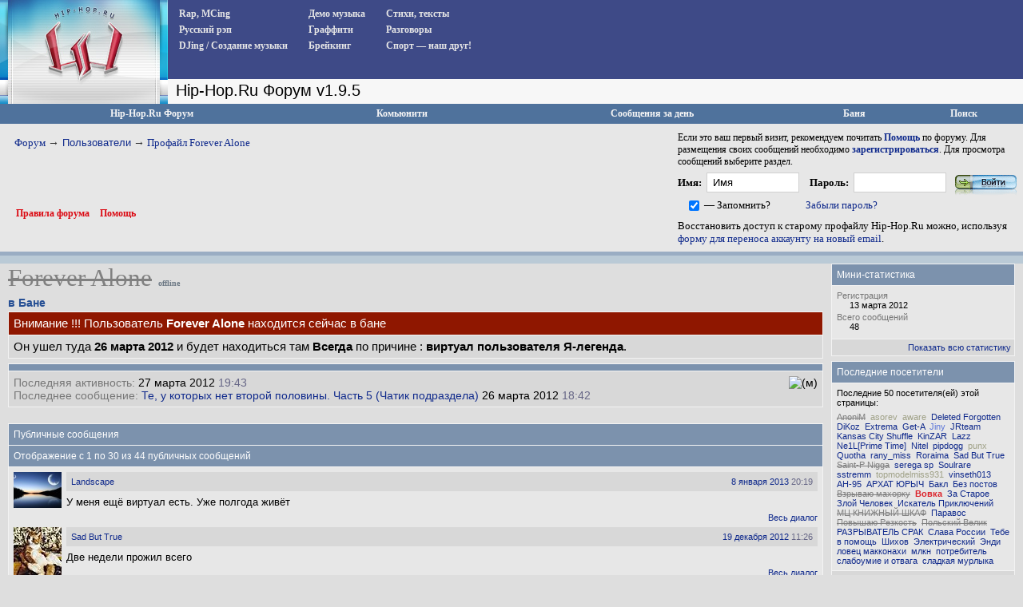

--- FILE ---
content_type: text/html; charset=UTF-8
request_url: https://www.hip-hop.ru/forum/id243648-forever-alone
body_size: 15672
content:
<!DOCTYPE html PUBLIC "-//W3C//DTD XHTML 1.0 Transitional//EN" "http://www.w3.org/TR/xhtml1/DTD/xhtml1-transitional.dtd"> <html xmlns="http://www.w3.org/1999/xhtml" dir="ltr" lang="ru">  <script type="text/javascript" src="highslide/highslide4_hhru-min.js"></script> <link rel="stylesheet" href="highslide/highslide.css" type="text/css" /> <script type="text/javascript">

	// hhru custom params
// remove the registerOverlay call to disable the controlbar
//
	hs.align = 'center';
	hs.transitions = ['expand', 'crossfade'];
	hs.outlineType = 'rounded-white';

 	hs.wrapperClassName = 'dark';
	hs.fadeInOut = true;
//	hs.dimmingOpacity = .75;

	// Add the controlbar
	if (hs.addSlideshow) hs.addSlideshow({
		//slideshowGroup: 'group1',
		interval: 5000,
		repeat: false,
			useControls: true,
			fixedControls: 'fit',
			overlayOptions: {
			opacity: .4,
			position: 'bottom center',
			hideOnMouseOut: true
		}
	});

	hs.showCredits = false; 


</script>  <head> <meta http-equiv="Content-Type" content="text/html; charset=UTF-8" /> <meta name="generator" content="vBulletin 3.8.11" /> <meta name="keywords" content="Forever Alone,hip-hop.ru" /> <meta name="description" content="Forever Alone &#1085;&#1072; Hip-Hop.Ru. &#1055;&#1088;&#1086;&#1089;&#1084;&#1086;&#1090;&#1088; &#1087;&#1088;&#1086;&#1092;&#1072;&#1081;&#1083;&#10" /> <link rel="shortcut icon"href="/pix/favicon.ico"> <script>
  (function(i,s,o,g,r,a,m){i['GoogleAnalyticsObject']=r;i[r]=i[r]||function(){
  (i[r].q=i[r].q||[]).push(arguments)},i[r].l=1*new Date();a=s.createElement(o),
  m=s.getElementsByTagName(o)[0];a.async=1;a.src=g;m.parentNode.insertBefore(a,m)
  })(window,document,'script','//www.google-analytics.com/analytics.js','ga');

  ga('create', 'UA-730882-1', 'auto');
  ga('send', 'pageview');
</script>  <style type="text/css" id="vbulletin_css">
/**
* vBulletin 3.8.11 CSS
* Style: 'Hip-Hop.Ru'; Style ID: 1
*/
body
{
	background: #EFEFEF;
	color: #000000;
	font: 13pt tahoma, verdana, sans-serif;
	margin: 0px 0px 0px 0px;
	padding: 0px;
}
a:link, body_alink
{
	color: #102a8c;
	text-decoration: none;
}
a:visited, body_avisited
{
	color: #102a8c;
	text-decoration: none;
}
a:hover, a:active, body_ahover
{
	color: #C90004;
	text-decoration: underline;
}
.page
{
	color: #000000;
}
.page a:link, .page_alink
{
	color: #3E4A87;
	text-decoration: none;
}
.page a:visited, .page_avisited
{
	color: #545F8A;
	text-decoration: none;
}
.page a:hover, .page a:active, .page_ahover
{
	color: #C90004;
	text-decoration: underline;
}
td, th, p, li
{
	font-size: 13px;
}
.tborder
{
	background: #F6FbFc;
	border: 1px solid #96a7bf;
}
.tcat
{
	background: #BACAD6;
	color: #4D5D9B;
	font: bold 12pt tahoma, verdana, sans-serif;
	background:#BACAD6 url(/forum/images/gradients/titlebg.jpg) repeat-x scroll 0 0;
	
}
.tcat a:link, .tcat_alink
{
	color: #4d5d9b;
	text-decoration: none;
}
.tcat a:visited, .tcat_avisited
{
	color: #4d5d9b;
	text-decoration: none;
}
.tcat a:hover, .tcat a:active, .tcat_ahover
{
	color: #4d5d9b;
	text-decoration: underline;
}
.thead
{
	background: #376CA2;
	color: #FFFFFF;
	font: bold 13px tahoma, arial, sans-serif;
	padding:0px;
	background: #376CA2 url(/forum/images/gradients/grad_bot.gif) repeat-x scroll 0 0;
}
.thead a:link, .thead_alink
{
	color: #FFFFFF;
	text-decoration: underline;
}
.thead a:visited, .thead_avisited
{
	color: #FFFFFF;
	text-decoration: underline;
}
.thead a:hover, .thead a:active, .thead_ahover
{
	color: #FFFFFF;
	text-decoration: none;
}
.tfoot
{
	background: #3e4a87;
	color: #EDEDED;
	background:#BACAD6 url(/forum/images/gradients/catbg.jpg) repeat-x scroll 0 0;
	padding:4px;
}
.tfoot a:link, .tfoot_alink
{
	color: #EDEDED;
	text-decoration: underline;
}
.tfoot a:visited, .tfoot_avisited
{
	color: #EDEDED;
	text-decoration: underline;
}
.tfoot a:hover, .tfoot a:active, .tfoot_ahover
{
	color: #FFFFFF;
	text-decoration: none;
}
.alt1, .alt1Active
{
	background: #E7E7E7;
	color: #000000;
}
.alt2, .alt2Active
{
	background: #D8D8D8;
	color: #000000;
}
.inlinemod
{
	color: #000000;
	background:#FFFFCC !important;
}
.wysiwyg
{
	background: #E7E7E7;
	color: #000000;
	font: 11pt verdana, geneva, lucida, 'lucida grande', arial, helvetica, sans-serif;
}
textarea, .bginput
{
	font: 13px verdana, geneva, lucida, 'lucida grande', arial, helvetica, sans-serif;
}
.bginput option, .bginput optgroup
{
	font-size: 13px;
	font-family: verdana, geneva, lucida, 'lucida grande', arial, helvetica, sans-serif;
}
.button
{
	font: 13px verdana, geneva, lucida, 'lucida grande', arial, helvetica, sans-serif;
	padding: 3px 5px;
}
select
{
	font: 13px verdana, geneva, lucida, 'lucida grande', arial, helvetica, sans-serif;
}
option, optgroup
{
	font-size: 13px;
	font-family: verdana, geneva, lucida, 'lucida grande', arial, helvetica, sans-serif;
}
.smallfont
{
	font: 11px Tahoma, verdana, sans-serif;
}
.time
{
	color: #666686;
}
.navbar
{
	font: 13px verdana, geneva, lucida, 'lucida grande', arial, helvetica, sans-serif;
}
.fjsel
{
	background: #3E5C92;
	color: #E0E0F6;
}
.fjdpth0
{
	background: #F7F7F7;
	color: #000000;
}
.panel
{
	background: #d5dfe8;
	color: #000000;
	padding: 10px;
	border: 2px outset;
	background: #d5dfe8 url(/forum/images/gradients/panel-bg.png) repeat-x scroll 0 0;
}
.panelsurround
{
	background: #e9f0f6;
	color: #000000;
}
legend
{
	color: #22229C;
	font: 13px tahoma, verdana, geneva, lucida, 'lucida grande', arial, helvetica, sans-serif;
}
.vbmenu_control
{
	color: #FFFFFF;
	font: bold 13px tahoma, verdana, geneva, lucida, 'lucida grande', arial, helvetica, sans-serif;
	background:#BACAD6 url(/forum/images/gradients/grad_bot.gif) repeat-x scroll 0 0;
	padding: 3px 6px 3px 6px;
	white-space: nowrap;
}
.vbmenu_control a:link, .vbmenu_control_alink
{
	color: #FFFFFF;
	text-decoration: none;
}
.vbmenu_control a:visited, .vbmenu_control_avisited
{
	color: #FFFFFF;
	text-decoration: none;
}
.vbmenu_control a:hover, .vbmenu_control a:active, .vbmenu_control_ahover
{
	color: #FFFFFF;
	text-decoration: underline;
}
.vbmenu_popup
{
	background: #FFFFFF;
	color: #000000;
	border: 1px solid #0B198C;
}
.vbmenu_option
{
	background: #F8F8F8;
	color: #000000;
	font: 13px verdana, geneva, lucida, 'lucida grande', arial, helvetica, sans-serif;
	white-space: nowrap;
	cursor: pointer;
}
.vbmenu_option a:link, .vbmenu_option_alink
{
	color: #22229C;
	text-decoration: none;
}
.vbmenu_option a:visited, .vbmenu_option_avisited
{
	color: #22229C;
	text-decoration: none;
}
.vbmenu_option a:hover, .vbmenu_option a:active, .vbmenu_option_ahover
{
	color: #FFFFFF;
	text-decoration: none;
}
.vbmenu_hilite
{
	background: #1890ca;
	color: #FFFFFF;
	font: 13px verdana, geneva, lucida, 'lucida grande', arial, helvetica, sans-serif;
	white-space: nowrap;
	cursor: pointer;
}
.vbmenu_hilite a:link, .vbmenu_hilite_alink
{
	color: #FFFFFF;
	text-decoration: none;
}
.vbmenu_hilite a:visited, .vbmenu_hilite_avisited
{
	color: #FFFFFF;
	text-decoration: none;
}
.vbmenu_hilite a:hover, .vbmenu_hilite a:active, .vbmenu_hilite_ahover
{
	color: #FFFFFF;
	text-decoration: none;
}
</style> <link rel="stylesheet" type="text/css" href="clientscript/vbulletin_important.css?v=3811" />  <link rel=stylesheet href="/styles_full.css?v=3.6.22" type="text/css" />   <link rel=stylesheet href="/hhru-qtip.css" type="text/css" />   <link rel=stylesheet href="clientscript/vbulletin_css/hhru-opacity.css" type="text/css" />   <link rel=stylesheet href="/styles_update.css?v=1.9.9" type="text/css" />  <script type="text/javascript" src="https://ajax.googleapis.com/ajax/libs/yui/2.9.0/build/yahoo-dom-event/yahoo-dom-event.js?v=3811"></script> <script type="text/javascript" src="https://ajax.googleapis.com/ajax/libs/yui/2.9.0/build/connection/connection-min.js?v=3811"></script> <script type="text/javascript"> <!--
var SESSIONURL = "s=87795e04a29eccf68d1ea65d79713bfe&";
var SECURITYTOKEN = "guest";
var IMGDIR_MISC = "images/misc";
var vb_disable_ajax = parseInt("0", 10);
// --> </script>  <script type="text/javascript" src="https://code.jquery.com/jquery-1.7.2.min.js"></script>    <script type="text/javascript" src="clientscript/jquery-global-init.js?v=1.3.3"></script> <script type="text/javascript" src="clientscript/vbulletin_global.js?v=3811+1"></script> <script type="text/javascript" src="clientscript/vbulletin_menu.js?v=3811"></script> <link rel="alternate" type="application/rss+xml" title="Hip-Hop.Ru RSS Feed" href="https://www.hip-hop.ru/forum/external.php?type=RSS2" /> <style type="text/css" id="memberinfo_css"> <!--

#content_container {
	width:100%;
	float:left;
	margin-right:-256px;
}
#content {
	margin-right:256px;
}
#sidebar_container {
	width:250px;
	float:right;
}

.list_no_decoration {
	list-style-type:none;
	margin:0px;
	padding:0px;
}

div.fixed_width_avatar {
	text-align:center;
	width:60px;
}

/**
* Memberinfo Small
*/
li.memberinfo_small {
	margin-top:6px;
}
li.memberinfo_small div.fixed_width_avatar {
	margin-right:6px;
}
li.memberinfo_small div.info_bar, #friends li.memberinfo_small div.info_bar {
	border-width:1px 0px 0px 0px;
	margin-bottom:6px;
}
li.memberinfo_small div.info_bar ul {
	padding:6px;
}
li.memberinfo_small ul.friend_im_list li {
	display:inline;
	margin-right:3px;
}
li.memberinfo_small ul.friend_im_list img {
	vertical-align:middle;
}

/**
* Memberinfo Tiny
*/
li.memberinfo_tiny {
	height:105px;
	width:68px;
	overflow:hidden;
	float:left;
	text-align:center;
	margin:1px;
}

/**
* Tabs and Blocks
*/
.content_block {
	margin-bottom:6px;
	padding:1px;
}
.content_block .block_row {
	padding:6px;
	margin:1px 0px 0px 0px;
}
.content_block .block_title {
	padding:6px;
	margin:0px 0px 0px 0px;
}
/*.content_block h4.thead, .content_block .block_title {
	padding:4px;
	margin:1px 0px 0px 0px;
}*/
.content_block .block_footer {
	text-align:right;
	padding:4px;
	margin:1px 0px 0px 0px;
}
a.collapse_gadget {
	float:right;
}

/**
* Popup Menus Built With List Markup
*/
ul.vbmenu_popup li {
	padding:4px;
	margin:0px 1px 1px 1px;
	white-space:nowrap;
}
ul.vbmenu_popup li.first {
	margin:1px;
}
ul.vbmenu_popup li.notext {
	font-size:1px;
}

/**
* Override Menu CSS for 'Send Message' Menu
*/
#minicontact_menu li.vbmenu_option, #minicontact_menu li.vbmenu_hilite {
	padding:0px;
	padding-right:4px;
}
#minicontact_menu li.vbmenu_option img, #minicontact_menu li.vbmenu_hilite img {
	padding:4px;
}

/**
* Profile Field List Title / Value Pairs
*/
dl.profilefield_list dd {
	margin-bottom:3px;
	margin-left:16px;
}

/**
* Sidebar profile field blocks
*/
#sidebar_container dl.profilefield_list {
	font-size:11px;
}

/**
* Top Panel
*/
#main_userinfo {
	margin-bottom:20px;
}
#main_userinfo #profilepic_cell {
	 border-bottom-width:0px;
	 padding:4px;
}
#main_userinfo .profilepic_adjacent {
	padding-left:6px;
}
#main_userinfo h1 {
	font-size:18pt;
	font-weight:normal;
	margin:0px;
}
#main_userinfo h2 {
	font-size:10pt;
	font-weight:normal;
	margin:0px;
}
#reputation_rank {
	float:right;
}
#reputation {
	margin-bottom:6px;
	text-align:right;
}
#rank {
	margin-bottom:6px;
	text-align:right;
}
#send_message_cell {
	padding-bottom:6px;
	text-align:right;
}
#link_bar ul {
	padding:4px;
}
#link_bar li.thead {
	float:left;
	margin-right:10px;
	white-space:nowrap;
	font-weight:normal;
	background:transparent;
}
#link_bar a {
	text-decoration:none;
}
#link_bar a:hover {
	text-decoration:underline;
}
#activity_info {
	border-top-width:0px;
}
#activity_info div.alt2 {
	padding:4px;
}
#link_bar #usercss_switch_link {
	float:right;
	margin-left:3px;
	margin-right:0px;
}

/**
* Visitor Messaging Tab
*/

#qc_error_div {
	text-align:left;
	margin-bottom:6px;
}
#qc_error_header {
	font-weight:bold;
}
#qc_error_okay {
	text-align:right;
}

#message_form {
	display:block;
	margin:0px;
}
#message_form textarea {
	width:98%;
	height:50px;
}
#message_form div.messagetext {
	text-align:left;
}
#message_form div.allowed_bbcode {
	float:left;
}
#message_form div.submit_button {
	text-align:right;
}

#visitor_messaging #inlinemodsel {
	float:right;
}

#visitor_messaging #view_my_conversation_link {
	float:right;
	text-decoration:none;
}

#visitor_message_inlinemod_form {
	margin:0px;
	display:block;
}

#message_list {
	border:none;
}
#message_list li {
	margin-bottom:6px;
}
#message_list div.fixed_width_avatar {
	margin-right:6px;
	float:left;
}
#message_list div.visitor_message_avatar_margin {
	margin-left:66px;
}
#message_list div.info_bar {
	border-width:1px 0px 0px 0px;
	margin-bottom:6px;
}
#message_list div.info_bar div.alt2 {
	padding:6px;
}
#message_list div.info_bar a.username {
	/*font-weight:bold;*/
}
#message_list .visitor_message_date {
	float:right;
}
#message_list .group_message_date {
	float:right;
}
#message_list .inlinemod_checkbox {
	float:right;
}
#message_list div.visitor_message_body {
	overflow:auto;
}
#message_list ul.controls {
	margin-top:6px;
	text-align:right;
}
#message_list ul.controls li {
	display:inline;
	margin-left:6px;
}
#message_list ul.controls a:link, #message_list ul.controls a:visited {
	text-decoration:none;
}
#message_list .deletedmessage{
	float: left
}

/**
* About Me Tab
*/
#aboutme li.profilefield_category {
	font-weight:bold;
	margin-top:6px;
}
#aboutme dl.profilefield_list {
	font-weight:normal;
	margin:6px 16px 0px 16px;
}
#aboutme dl.profilefield_list dd {
	margin-bottom:6px;
	margin-left:0px;
}
#aboutme #signature {
	width:100%;
	overflow:auto;
}
#aboutme #simple_aboutme_link {
	text-align: right;
	display: block;
}

/**
* About Me Tab (Alternative)
*/
#aboutme2 dl.profilefield_list dd {
	margin-bottom:6px;
	margin-left:0px;
}

/**
* Statistics Tab
*/
#stats fieldset.statistics_group {
	margin-top:6px;
}
#stats fieldset.statistics_group ul {
	padding:6px;
}
#stats fieldset.statistics_group ul li {
	margin-bottom:3px;
}

/**
* Statistics Tab (Alternative)
*/
#statistics2 ul.statistics_group li {
	margin-bottom:3px;
}

/**
* Friends Tab
*/
#friends a.edit_friends_link {
	float:right;
}
#friends_mini a.edit_friends_link {
	float:right;
	margin-left:10px;
}

/**
* Infractions Tab
*/
div#infractions.content_block {
	padding:0px;
}

/**
* Contact Info Tab
*/
#contactinfo fieldset {
	margin-bottom:6px;
}
#contactinfo div.fieldset_padding {
	padding:6px;
}
#contactinfo #messaging_list li {
	margin-bottom:3px;
	margin-right:16px;
	float:left;
	white-space:nowrap;
}
#contactinfo #instant_messaging_list li {
	margin-top:6px;
	margin-right:6px;
	position:relative;
}
#contactinfo #instant_messaging_list .im_img_link {
	vertical-align: middle;
}
#contactinfo #instant_messaging_list .im_txt_link {
	position:absolute;
	left:75px;
}
#contactinfo #additional_contact_details dd {
	margin-left:0px;
	margin-bottom:6px;
}

/**
* Albums Block
*/
#albums_mini_list li {
	text-align:center;
	margin-bottom:6px;
}

/**
* Mini Friends Block
*/

#friends_mini_list a.username {
	display:block;
	margin-top:3px;
}
#friends_mini div.friends_counter {
	padding-bottom:6px;
}

/**
* Groups Block
*/
span.group_count {
	float:right;
}
ul.group_list {
	margin:6px 0px 0px 6px;
}
ul.group_list li {
	display:inline;
	margin-right:3px;
}
#public_usergroup_list a:link, #public_usergroup_list a:visited {
	text-decoration:none;
}

/**
* Traffic Block
*/
ol.last_visitors_list {
	margin:0px;
	margin-top:6px;
}
ol.last_visitors_list li {
	display:inline;
	margin-right:3px;
}


--> </style> <style type="text/css" id="vbulletin_tabctrl_css">
@import url("clientscript/vbulletin_tabctrl.css?v=3811");

</style> <script type="text/javascript" src="clientscript/vbulletin_tabctrl.js?v=3811"></script> <script type="text/javascript" src="clientscript/vbulletin_quick_edit_generic.js?v=3811"></script> <script type="text/javascript" src="clientscript/vbulletin_quick_edit_visitormessage.js?v=3811"></script> <title>Forever Alone - просмотр профайла Hip-Hop.Ru</title> <script type="text/javascript"> <!--
vbphrase['server_failed_respond_try_again'] = "Ответ от сервера не получен. Пожалуйста, попробуйте снова.";
vbphrase['edit_value'] = "Редактировать значение";


--> </script> <script type="text/javascript">
jQuery(function($) {
	
 $("img.reflect_album_pics").onImagesLoaded(function(_this){
    $(_this).reflect({height:20,opacity:0.4});
  });

 $("img.reflect_profile_pics").onImagesLoaded(function(_this){
    $(_this).reflect({height:25,opacity:0.5});
  });

});

</script> </head> <body> <div class="branding-main-wrap">  <table width="100%" style="table-layout: fixed;" border="0" cellspacing="0" cellpadding="0"> <tr> <td style="width: 210px; background:#dedede url('/images/left_bg.gif') repeat-y" valign="top" id="avatmain"><a href="/"><img src="../images/hip-hoprulogo.jpg" alt="Hip-Hop.Ru - Центральный сайт о Хип Хоп культуре в Рунете" width="210" height="120" border="0" /></a><br /><img src="../images/topimg2.jpg" alt="" width="210" height="10" border="0" /><br /><div style="margin-left:5;" class="hhfirst">   </div> </td> <td width="100%" style="background-color:#efefef" valign="top"> <div class="menu_block" style="overflow-y:auto"> <div class="menu_col"><div><a href="https://www.hip-hop.ru/forum/rap-mcing-zarubezhnyi-f7">Rap, MCing</a></div> <div><a href="https://www.hip-hop.ru/forum/russkiy-rap-f13">Русский рэп</a></div> <div><a href="https://www.hip-hop.ru/forum/djing-sozdanie-muzyki-f12">DJing / Создание музыки</a></div> </div> <div class="menu_col"><div><a href="https://www.hip-hop.ru/forum/demo-muzyka-f10">Демо музыка</a></div> <div><a href="https://www.hip-hop.ru/forum/graffiti-f8">Граффити</a></div> <div><a href="https://www.hip-hop.ru/forum/breiking-f9">Брейкинг</a></div> </div> <div class="menu_col"><div><a href="https://www.hip-hop.ru/forum/ih-stihiya-a-stihi-f14">Стихи, тексты</a></div> <div><a href="https://www.hip-hop.ru/forum/razgovory-f6">Разговоры</a></div> <div><a href="https://www.hip-hop.ru/forum/sport-a-nash-drug-f129">Спорт — наш друг!</a></div> </div> <div class="mass_annonce">  </div> <div style="clear:both"><img src="/images/unv.gif" width=1 height=1 border=0 /></div> </div> <div class="header_tittle"> 
Hip-Hop.Ru Форум v1.9.5
  </div> <div style="display: flex; align-items: left;justify-content: flex-start; overflow: hidden; padding-left: 1px;" class="adv-anons">      </div>     </td> </tr> </table>  <div class="branding-top-banner" style="display:none"> </div>   <table cellpadding="0" cellspacing="0" border="0" width="100%"> <tr> <td class="forum_logo_top"> &nbsp; </td> <td class="fm_control"><a href="/forum">Hip-Hop.Ru Форум</a></td> <td class="fm_control"><a id="community" href="https://www.hip-hop.ru/forum/id243648-forever-alone#community" rel="nofollow" accesskey="6">Комьюнити</a> <script type="text/javascript"> vbmenu_register("community"); </script></td> <td class="fm_control"><a href="https://www.hip-hop.ru/forum/search.php?do=getdaily" accesskey="2">Сообщения за день</a></td>   <td class="fm_control"><a href="https://www.hip-hop.ru/forum/ban.php">Баня</a></td> <td class="fm_control"><a id="navbar_search" href="https://www.hip-hop.ru/forum/search.php" accesskey="4" rel="nofollow">Поиск</a> </td> </tr> </table>    <div class="vbmenu_popup" id="community_menu" style="display:none;margin-top:3px" align="left"> <table cellpadding="4" border="0"> <tr><td class="thead">Ссылки сообщества</td></tr> <tr><td class="vbmenu_option"><a href="https://www.hip-hop.ru/forum/groups/">Социальные группы</a></td></tr> <tr><td class="vbmenu_option"><a href="https://www.hip-hop.ru/forum/all_albums.php">Все фотоальбомы</a></td></tr> <tr><td class="vbmenu_option"><a href="https://www.hip-hop.ru/forum/members/">Все Пользователи</a></td></tr> </table> </div>   <div class="vbmenu_popup" id="navbar_search_menu" style="display:none;margin-top:3px" align="left"> <table cellpadding="4" border="0"> <tr> <td class="thead">Поиск на форуме</td> </tr> <tr> <td class="vbmenu_option" title="nohilite"> <form action="https://www.hip-hop.ru/forum/search.php?do=process" method="post"> <input type="hidden" name="do" value="process" /> <input type="hidden" name="quicksearch" value="1" /> <input type="hidden" name="childforums" value="1" /> <input type="hidden" name="exactname" value="1" /> <input type="hidden" name="s" value="87795e04a29eccf68d1ea65d79713bfe" /> <input type="hidden" name="securitytoken" value="guest" /> <div><input type="text" class="bginput" name="query" size="25" tabindex="1001" /><input type="submit" class="button" value="Вперед" tabindex="1004" /></div> <div style="margin-top:6px"> <label for="rb_nb_sp0"><input type="radio" name="showposts" value="0" id="rb_nb_sp0" tabindex="1002" checked="checked" />Показать Темы</label>
						&nbsp;
						<label for="rb_nb_sp1"><input type="radio" name="showposts" value="1" id="rb_nb_sp1" tabindex="1003" />Показать Ответы</label> </div> </form> </td> </tr> <tr> <td class="vbmenu_option"><a href="https://www.hip-hop.ru/forum/tags/" rel="nofollow">Поиск по Тэгам</a></td> </tr> <tr> <td class="vbmenu_option"><a href="https://www.hip-hop.ru/forum/search.php" accesskey="4" rel="nofollow">Расширенный поиск</a></td> </tr> </table> </div>    <div class="vbmenu_popup" id="pagenav_menu" style="display:none"> <table cellpadding="4" border="0"> <tr> <td class="thead" nowrap="nowrap">К странице...</td> </tr> <tr> <td class="vbmenu_option" title="nohilite"> <form action="https://www.hip-hop.ru/forum/" method="get" onsubmit="return this.gotopage()" id="pagenav_form"> <input type="text" class="bginput" id="pagenav_itxt" style="font-size:11px" size="4" /> <input type="button" class="button" id="pagenav_ibtn" value="Вперед" /> </form> </td> </tr> </table> </div>   <table width="100%" border="0" cellspacing="0" cellpadding="0" class="navpan_table"> <tr> <td width="100%" class="fr_head_block" valign=top> <table width="100%" border="0" cellspacing="0" cellpadding="0" class="breadcrumbs-table"> <tr> <td width="100%" class="breadcrumbs-table-topcell"> <table cellpadding="0" cellspacing="0" border="0" style="margin-top:15px;"> <tr> <td width="100%" class="bc_row1"><a href="/forum">Форум</a> <span class="navbar"><span style="font-size:14px; color:#333">&rarr;</span> <a href="https://www.hip-hop.ru/forum/members/">Пользователи</a></span> <span style="font-size:14px; color:#333">→</span> <a href="https://www.hip-hop.ru/forum/id243648-forever-alone">
	Профайл Forever Alone
</a> </td> </tr> </table></td> </tr> </table>  <br /> <div class="fr_head_left"><a href="https://www.hip-hop.ru/forum/pravila-foruma-hip-hop-ru-231428/" style="padding-left:20px; ">Правила форума</a> <a href="https://www.hip-hop.ru/forum/faq.php">Помощь</a></div>  </td> <td class="fr_head_block2"  style="padding:10px 5px 0px 0px;">Если это ваш первый визит, рекомендуем почитать <a href="https://www.hip-hop.ru/forum/faq.php"><strong>Помощь</strong></a> по форуму.
Для размещения своих сообщений необходимо <a href="https://www.hip-hop.ru/forum/register.php"><strong>зарегистрироваться</strong></a>.
Для просмотра сообщений выберите раздел.<br />  <form action="https://www.hip-hop.ru/forum/login.php" method="post" onsubmit="md5hash(vb_login_password, vb_login_md5password, vb_login_md5password_utf, 0)"> <script type="text/javascript" src="clientscript/vbulletin_md5.js?v=3811"></script> <table border="0" cellspacing="0" cellpadding="0" style="margin-bottom:3px;"> <tr> <td nowrap style="padding:0px 3px 0px 0px;font-weight:bold;"><label for="navbar_username">Имя:</label></td> <td style="padding:0px 5px 0px 0px;"><input type="text" class="bginput fblue" style="width:100px;" name="vb_login_username" id="navbar_username" size="30" autocomplete="off" accesskey="u" tabindex="101"  value="Имя" onfocus="if (this.value == 'Имя') this.value = '';" /></td> <td nowrap style="padding:0px 3px 0px 5px;font-weight:bold;"><label for="navbar_password">Пароль:</label></td> <td style="padding:0px 5px 0px 0px;"><input type="password" class="bginput fblue" name="vb_login_password" id="navbar_password" autocomplete="off" size="30" accesskey="p" tabindex="102"  style="width:100px;"/></td> <td style="padding:0px 0px 0px 0px;"><input type="image" name="imageField" src="/images/forum/fr_but_login.gif" value="Вход" tabindex="104" title="Введите ваше имя пользователя и пароль, чтобы войти, или нажмите кнопку 'регистрация', чтобы зарегистрироваться." accesskey="s" /></td> </tr> <tr> <td align="right" style="padding:0px 3px 0px 0px;"><input type="checkbox" name="cookieuser" value="1" tabindex="103" id="cb_cookieuser_navbar" accesskey="c" checked /></td> <td nowrap style="padding:0px 5px 0px 0px;"><label for="cb_cookieuser_navbar">— Запомнить?</label></td> <td colspan="3"><a rel="nofollow" href="https://www.hip-hop.ru/forum/login.php?do=lostpw">Забыли пароль?</a></td> </tr> </table> <p>Восстановить доступ к старому профайлу Hip-Hop.Ru можно, используя <a href="https://forms.office.com/r/5mGqydFutu" target="_blank">форму для переноса аккаунту на новый email</a>.</p> <input type="hidden" name="s" value="87795e04a29eccf68d1ea65d79713bfe" /> <input type="hidden" name="securitytoken" value="guest" /> <input type="hidden" name="do" value="login" /> <input type="hidden" name="vb_login_md5password" /> <input type="hidden" name="vb_login_md5password_utf" /> </form>  </td> </tr> </table>   <div class="kris_wrap_main_div profile"> <div class="hhru_content_bg profile">   <div class="floatcontainer" id="usercss" > <div id="content_container"> <div id="content"> <h1> <span style="text-decoration: line-through;color:gray">Forever Alone</span> <span style="font-size:10px; font-weight:bold; color: #6d7985">offline</span> </h1> <h2 style="font-size:14px">

в Бане</h2> </h4>  <div class="tborder content_block"> <div class="block_row block_title list_no_decoration floatcontainer" style="font-size:85%;background-color:#8F1700;color:white;">
Внимание !!! Пользователь <b>Forever Alone</b> находится сейчас в бане
</div> <div class="alt2 smallfont block_row" style="font-size:85%">
Он ушел туда <b>26 марта 2012</b> и будет находиться там  <b>Всегда</b>  по причине : <b>виртуал пользователя Я-легенда</b>. 

</div> </div>  <div id="main_userinfo" class="floatcontainer">  <div class="tborder content_block" id="link_bar"> <ul class="thead block_row block_title list_no_decoration floatcontainer"> </ul>  <div class="alt2 smallfont block_row" id="activity_info"> <span class="usergener" style="float:right"> <img src="images/icons/mf/m1.png" title="(м)"> </span> <div id="last_online"> <span class="shade">Последняя активность:</span> 27 марта 2012 <span class="time">19:43</span> <div> <span class="shade">Последнее сообщение:</span> <a href="https://www.hip-hop.ru/forum/te-u-kotoryh-net-vtoroi-poloviny-chast-5-a-417186-post1075605890/#post1075605890">Те, у которых нет второй половины. Часть 5 (Чатик подраздела)</a> 26 марта 2012 <span class="time">18:42</span> </div> </div> </div>  </div>   <ul id="userlists_menu" class="vbmenu_popup list_no_decoration" style="display: none"> <li class="thead first">Списки</li> </ul> </div> <div id="profile_tabs">  <div id="visitor_messaging" class="tborder content_block"> <h4 class="thead block_title"> <a href="#top" class="collapse_gadget" onclick="return toggle_collapse('visitor_messaging')"><img id="collapseimg_visitor_messaging" src="images/buttons/collapse_generic.gif" alt="" border="0" /></a> <a name="visitor_messaging"></a> <span class="block_name">Публичные сообщения</span> </h4> <div class="block_content" id="collapseobj_visitor_messaging" style=""> <div class="thead block_row" id="visitor_message_counters">
		
		Отображение с 1 по <span id="page_message_count">30</span> из <span id="total_message_count">44</span> публичных сообщений
	</div>  <ol class="alt1 block_row list_no_decoration" id="message_list"> <li id="vmessage274797" class="floatcontainer"> <div class="fixed_width_avatar"> <a href="https://www.hip-hop.ru/forum/id183432-landscape"><img src="/forumavatars/avatar183432_10.gif" class="alt2 avatar" width="60" height="45" border="0" alt="Landscape" /></a> </div> <div class="visitor_message_avatar_margin"> <div class="tborder info_bar"> <div class="alt2 smallfont"> <div class="visitor_message_date"><a href="#vmessage274797"> 8 января 2013</a> <span class="time">20:19</span></div> <a href="https://www.hip-hop.ru/forum/id183432-landscape" class="smallfont username">Landscape</a> </div> </div> <div class="visitor_message_body" id="vmessage_text_274797">У меня ещё виртуал есть. Уже полгода живёт<img src="images/smilies/dovolen.gif" border="0" alt="" title="Доволен" class="inlineimg" /></div> <ul class="list_no_decoration controls"> <li class="smallfont"><a href="https://www.hip-hop.ru/forum/id243648-forever-alone/id183432-landscape/" title="Диалог между Forever Alone и Landscape">Весь диалог</a></li> </ul> </div> <script type="text/javascript"> <!-- 
vBulletin.register_control("vB_QuickEdit", "274797", 'VisitorMessage'); 
//--> </script> </li><li id="vmessage271955" class="floatcontainer"> <div class="fixed_width_avatar"> <a href="https://www.hip-hop.ru/forum/id241243-sad-but-true"><img src="/forumavatars/thumbs/avatar241243_18.gif" class="alt2 avatar" width="60" height="60" border="0" alt="Sad But True" /></a> </div> <div class="visitor_message_avatar_margin"> <div class="tborder info_bar"> <div class="alt2 smallfont"> <div class="visitor_message_date"><a href="#vmessage271955">19 декабря 2012</a> <span class="time">11:26</span></div> <a href="https://www.hip-hop.ru/forum/id241243-sad-but-true" class="smallfont username">Sad But True</a> </div> </div> <div class="visitor_message_body" id="vmessage_text_271955">Две недели прожил всего<img src="images/smilies/guinda.gif" border="0" alt="" title="guinda" class="inlineimg" /></div> <ul class="list_no_decoration controls"> <li class="smallfont"><a href="https://www.hip-hop.ru/forum/id243648-forever-alone/id241243-sad-but-true/" title="Диалог между Forever Alone и Sad But True">Весь диалог</a></li> </ul> </div> <script type="text/javascript"> <!-- 
vBulletin.register_control("vB_QuickEdit", "271955", 'VisitorMessage'); 
//--> </script> </li><li id="vmessage241499" class="floatcontainer"> <div class="fixed_width_avatar"> <a href="https://www.hip-hop.ru/forum/id183432-landscape"><img src="/forumavatars/avatar183432_10.gif" class="alt2 avatar" width="60" height="45" border="0" alt="Landscape" /></a> </div> <div class="visitor_message_avatar_margin"> <div class="tborder info_bar"> <div class="alt2 smallfont"> <div class="visitor_message_date"><a href="#vmessage241499"> 2 мая 2012</a> <span class="time">11:00</span></div> <a href="https://www.hip-hop.ru/forum/id183432-landscape" class="smallfont username">Landscape</a> </div> </div> <div class="visitor_message_body" id="vmessage_text_241499"><img src="images/smilies/seva.gif" border="0" alt="" title="Gangsta" class="inlineimg" /><img src="images/smilies/guinda.gif" border="0" alt="" title="guinda" class="inlineimg" /></div> <ul class="list_no_decoration controls"> <li class="smallfont"><a href="https://www.hip-hop.ru/forum/id243648-forever-alone/id183432-landscape/" title="Диалог между Forever Alone и Landscape">Весь диалог</a></li> </ul> </div> <script type="text/javascript"> <!-- 
vBulletin.register_control("vB_QuickEdit", "241499", 'VisitorMessage'); 
//--> </script> </li><li id="vmessage235229" class="floatcontainer"> <div class="fixed_width_avatar"> <a href="https://www.hip-hop.ru/forum/id186230-hardkore"><img src="/forumavatars/thumbs/avatar186230_2.gif" class="alt2 avatar" width="60" height="60" border="0" alt="Hardkore" /></a> </div> <div class="visitor_message_avatar_margin"> <div class="tborder info_bar"> <div class="alt2 smallfont"> <div class="visitor_message_date"><a href="#vmessage235229">30 марта 2012</a> <span class="time">23:13</span></div> <a href="https://www.hip-hop.ru/forum/id186230-hardkore" class="smallfont username">Hardkore</a> </div> </div> <div class="visitor_message_body" id="vmessage_text_235229">снова забанили суки<img src="images/smilies/frown.gif" border="0" alt="" title="frown" class="inlineimg" /><img src="images/smilies/mad.gif" border="0" alt="" title="mad" class="inlineimg" /></div> <ul class="list_no_decoration controls"> <li class="smallfont"><a href="https://www.hip-hop.ru/forum/id243648-forever-alone/id186230-hardkore/" title="Диалог между Forever Alone и Hardkore">Весь диалог</a></li> </ul> </div> <script type="text/javascript"> <!-- 
vBulletin.register_control("vB_QuickEdit", "235229", 'VisitorMessage'); 
//--> </script> </li><li id="vmessage234849" class="floatcontainer"> <div class="fixed_width_avatar"> <a href="https://www.hip-hop.ru/forum/id188479-endi"><img src="/forumavatars/avatar188479_54.gif" class="alt2 avatar" width="45" height="80" border="0" alt="Энди" /></a> </div> <div class="visitor_message_avatar_margin"> <div class="tborder info_bar"> <div class="alt2 smallfont"> <div class="visitor_message_date"><a href="#vmessage234849">29 марта 2012</a> <span class="time">10:56</span></div> <a href="https://www.hip-hop.ru/forum/id188479-endi" class="smallfont username">Энди</a> </div> </div> <div class="visitor_message_body" id="vmessage_text_234849">Он ушел туда 27 Марта 2012 и будет находиться там Всегда по причине : виртуал пользователя Я-легенда.</div> </div> <script type="text/javascript"> <!-- 
vBulletin.register_control("vB_QuickEdit", "234849", 'VisitorMessage'); 
//--> </script> </li><li id="vmessage234790" class="floatcontainer"> <div class="fixed_width_avatar"> <a href="https://www.hip-hop.ru/forum/id207695-so-slow"><img src="/forumavatars/thumbs/avatar207695_2.gif" class="alt2 avatar" width="60" height="64" border="0" alt="So-slow" /></a> </div> <div class="visitor_message_avatar_margin"> <div class="tborder info_bar"> <div class="alt2 smallfont"> <div class="visitor_message_date"><a href="#vmessage234790">28 марта 2012</a> <span class="time">20:37</span></div> <a href="https://www.hip-hop.ru/forum/id207695-so-slow" class="smallfont username">So-slow</a> </div> </div> <div class="visitor_message_body" id="vmessage_text_234790"><img src="images/smilies/frown.gif" border="0" alt="" title="frown" class="inlineimg" /></div> <ul class="list_no_decoration controls"> <li class="smallfont"><a href="https://www.hip-hop.ru/forum/id243648-forever-alone/id207695-so-slow/" title="Диалог между Forever Alone и So-slow">Весь диалог</a></li> </ul> </div> <script type="text/javascript"> <!-- 
vBulletin.register_control("vB_QuickEdit", "234790", 'VisitorMessage'); 
//--> </script> </li><li id="vmessage234529" class="floatcontainer"> <div class="fixed_width_avatar"> <a href="https://www.hip-hop.ru/forum/id188352-nitel"><img src="/forumavatars/avatar188352_48.gif" class="alt2 avatar" width="60" height="60" border="0" alt="Nitel" /></a> </div> <div class="visitor_message_avatar_margin"> <div class="tborder info_bar"> <div class="alt2 smallfont"> <div class="visitor_message_date"><a href="#vmessage234529">26 марта 2012</a> <span class="time">21:18</span></div> <a href="https://www.hip-hop.ru/forum/id188352-nitel" class="smallfont username">Nitel</a> </div> </div> <div class="visitor_message_body" id="vmessage_text_234529">Лохпидор</div> <ul class="list_no_decoration controls"> <li class="smallfont"><a href="https://www.hip-hop.ru/forum/id243648-forever-alone/id188352-nitel/" title="Диалог между Forever Alone и Nitel">Весь диалог</a></li> </ul> </div> <script type="text/javascript"> <!-- 
vBulletin.register_control("vB_QuickEdit", "234529", 'VisitorMessage'); 
//--> </script> </li><li id="vmessage234528" class="floatcontainer"> <div class="fixed_width_avatar"> <a href="https://www.hip-hop.ru/forum/id204559-moriartist"><img src="/forumavatars/thumbs/avatar204559_26.gif" class="alt2 avatar" width="60" height="67" border="0" alt="МориАртист" /></a> </div> <div class="visitor_message_avatar_margin"> <div class="tborder info_bar"> <div class="alt2 smallfont"> <div class="visitor_message_date"><a href="#vmessage234528">26 марта 2012</a> <span class="time">21:15</span></div> <a href="https://www.hip-hop.ru/forum/id204559-moriartist" class="smallfont username">МориАртист</a> </div> </div> <div class="visitor_message_body" id="vmessage_text_234528">твоя мечта сбылась ёбаный ты хуй <img src="images/smilies/horosho.gif" border="0" alt="" title="Хорошо" class="inlineimg" /><br />
привет гуфу, покойся с миром, земля пухом, рип и прочая билиберда<br />
короче ты долбойоуб <img src="images/smilies/nsk.gif" border="0" alt="" title="Олень" class="inlineimg" /></div> <ul class="list_no_decoration controls"> <li class="smallfont"><a href="https://www.hip-hop.ru/forum/id243648-forever-alone/id204559-moriartist/" title="Диалог между Forever Alone и МориАртист">Весь диалог</a></li> </ul> </div> <script type="text/javascript"> <!-- 
vBulletin.register_control("vB_QuickEdit", "234528", 'VisitorMessage'); 
//--> </script> </li><li id="vmessage234527" class="floatcontainer"> <div class="fixed_width_avatar"> <a href="https://www.hip-hop.ru/forum/id135357-araks"><img src="/forumavatars/thumbs/avatar135357_1.gif" class="alt2 avatar" width="60" height="77" border="0" alt="Аракс" /></a> </div> <div class="visitor_message_avatar_margin"> <div class="tborder info_bar"> <div class="alt2 smallfont"> <div class="visitor_message_date"><a href="#vmessage234527">26 марта 2012</a> <span class="time">21:11</span></div> <a href="https://www.hip-hop.ru/forum/id135357-araks" class="smallfont username">Аракс</a> </div> </div> <div class="visitor_message_body" id="vmessage_text_234527">хаахах</div> <ul class="list_no_decoration controls"> <li class="smallfont"><a href="https://www.hip-hop.ru/forum/id243648-forever-alone/id135357-araks/" title="Диалог между Forever Alone и Аракс">Весь диалог</a></li> </ul> </div> <script type="text/javascript"> <!-- 
vBulletin.register_control("vB_QuickEdit", "234527", 'VisitorMessage'); 
//--> </script> </li><li id="vmessage234517" class="floatcontainer"> <div class="fixed_width_avatar"> <a href="https://www.hip-hop.ru/forum/id212374-ne1l-prime-time-"><img src="/forumavatars/thumbs/avatar212374_30.gif" class="alt2 avatar" width="48" height="80" border="0" alt="Ne1L[Prime Time]" /></a> </div> <div class="visitor_message_avatar_margin"> <div class="tborder info_bar"> <div class="alt2 smallfont"> <div class="visitor_message_date"><a href="#vmessage234517">26 марта 2012</a> <span class="time">20:58</span></div> <a href="https://www.hip-hop.ru/forum/id212374-ne1l-prime-time-" class="smallfont username">Ne1L[Prime Time]</a> </div> </div> <div class="visitor_message_body" id="vmessage_text_234517">делай нового вирта<img src="images/smilies/dovolen.gif" border="0" alt="" title="Доволен" class="inlineimg" /> мсти им до последнего<img src="images/smilies/pamidor.gif" border="0" alt="" title="Pamidor" class="inlineimg" /></div> <ul class="list_no_decoration controls"> <li class="smallfont"><a href="https://www.hip-hop.ru/forum/id243648-forever-alone/id212374-ne1l-prime-time-/" title="Диалог между Forever Alone и Ne1L[Prime Time]">Весь диалог</a></li> </ul> </div> <script type="text/javascript"> <!-- 
vBulletin.register_control("vB_QuickEdit", "234517", 'VisitorMessage'); 
//--> </script> </li><li id="vmessage234511" class="floatcontainer"> <div class="fixed_width_avatar"> <a href="https://www.hip-hop.ru/forum/id122360-seik"><img src="/forumavatars/thumbs/avatar122360_5.gif" class="alt2 avatar" width="60" height="60" border="0" alt="SEIK" /></a> </div> <div class="visitor_message_avatar_margin"> <div class="tborder info_bar"> <div class="alt2 smallfont"> <div class="visitor_message_date"><a href="#vmessage234511">26 марта 2012</a> <span class="time">20:49</span></div> <a href="https://www.hip-hop.ru/forum/id122360-seik" class="smallfont username">SEIK</a> </div> </div> <div class="visitor_message_body" id="vmessage_text_234511">ты блять.хуев эстет</div> <ul class="list_no_decoration controls"> <li class="smallfont"><a href="https://www.hip-hop.ru/forum/id243648-forever-alone/id122360-seik/" title="Диалог между Forever Alone и SEIK">Весь диалог</a></li> </ul> </div> <script type="text/javascript"> <!-- 
vBulletin.register_control("vB_QuickEdit", "234511", 'VisitorMessage'); 
//--> </script> </li><li id="vmessage234510" class="floatcontainer"> <div class="fixed_width_avatar"> <a href="https://www.hip-hop.ru/forum/id122360-seik"><img src="/forumavatars/thumbs/avatar122360_5.gif" class="alt2 avatar" width="60" height="60" border="0" alt="SEIK" /></a> </div> <div class="visitor_message_avatar_margin"> <div class="tborder info_bar"> <div class="alt2 smallfont"> <div class="visitor_message_date"><a href="#vmessage234510">26 марта 2012</a> <span class="time">20:48</span></div> <a href="https://www.hip-hop.ru/forum/id122360-seik" class="smallfont username">SEIK</a> </div> </div> <div class="visitor_message_body" id="vmessage_text_234510">ты не виктор сд</div> <ul class="list_no_decoration controls"> <li class="smallfont"><a href="https://www.hip-hop.ru/forum/id243648-forever-alone/id122360-seik/" title="Диалог между Forever Alone и SEIK">Весь диалог</a></li> </ul> </div> <script type="text/javascript"> <!-- 
vBulletin.register_control("vB_QuickEdit", "234510", 'VisitorMessage'); 
//--> </script> </li><li id="vmessage234509" class="floatcontainer"> <div class="fixed_width_avatar"> <a href="https://www.hip-hop.ru/forum/id235429-youonlyliveonce"><img src="/forumavatars/thumbs/avatar235429_45.gif" class="alt2 avatar" width="60" height="60" border="0" alt="YOUONLYLIVEONCE" /></a> </div> <div class="visitor_message_avatar_margin"> <div class="tborder info_bar"> <div class="alt2 smallfont"> <div class="visitor_message_date"><a href="#vmessage234509">26 марта 2012</a> <span class="time">20:48</span></div> <a href="https://www.hip-hop.ru/forum/id235429-youonlyliveonce" class="smallfont username">YOUONLYLIVEONCE</a> </div> </div> <div class="visitor_message_body" id="vmessage_text_234509">довыёбывался, чувак. Ты и есть РИП</div> <ul class="list_no_decoration controls"> <li class="smallfont"><a href="https://www.hip-hop.ru/forum/id243648-forever-alone/id235429-youonlyliveonce/" title="Диалог между Forever Alone и YOUONLYLIVEONCE">Весь диалог</a></li> </ul> </div> <script type="text/javascript"> <!-- 
vBulletin.register_control("vB_QuickEdit", "234509", 'VisitorMessage'); 
//--> </script> </li><li id="vmessage234507" class="floatcontainer"> <div class="fixed_width_avatar"> <a href="https://www.hip-hop.ru/forum/id139363-ilya-oblomov"><img src="/forumavatars/thumbs/avatar139363_34.gif" class="alt2 avatar" width="58" height="80" border="0" alt="Илья Обломов" /></a> </div> <div class="visitor_message_avatar_margin"> <div class="tborder info_bar"> <div class="alt2 smallfont"> <div class="visitor_message_date"><a href="#vmessage234507">26 марта 2012</a> <span class="time">20:47</span></div> <a href="https://www.hip-hop.ru/forum/id139363-ilya-oblomov" class="smallfont username">Илья Обломов</a> </div> </div> <div class="visitor_message_body" id="vmessage_text_234507">бедняжка)) все его достали)</div> <ul class="list_no_decoration controls"> <li class="smallfont"><a href="https://www.hip-hop.ru/forum/id243648-forever-alone/id139363-ilya-oblomov/" title="Диалог между Forever Alone и Илья Обломов">Весь диалог</a></li> </ul> </div> <script type="text/javascript"> <!-- 
vBulletin.register_control("vB_QuickEdit", "234507", 'VisitorMessage'); 
//--> </script> </li><li id="vmessage234404" class="floatcontainer"> <div class="fixed_width_avatar"> <a href="https://www.hip-hop.ru/forum/id235429-youonlyliveonce"><img src="/forumavatars/thumbs/avatar235429_45.gif" class="alt2 avatar" width="60" height="60" border="0" alt="YOUONLYLIVEONCE" /></a> </div> <div class="visitor_message_avatar_margin"> <div class="tborder info_bar"> <div class="alt2 smallfont"> <div class="visitor_message_date"><a href="#vmessage234404">26 марта 2012</a> <span class="time">15:45</span></div> <a href="https://www.hip-hop.ru/forum/id235429-youonlyliveonce" class="smallfont username">YOUONLYLIVEONCE</a> </div> </div> <div class="visitor_message_body" id="vmessage_text_234404">\о</div> <ul class="list_no_decoration controls"> <li class="smallfont"><a href="https://www.hip-hop.ru/forum/id243648-forever-alone/id235429-youonlyliveonce/" title="Диалог между Forever Alone и YOUONLYLIVEONCE">Весь диалог</a></li> </ul> </div> <script type="text/javascript"> <!-- 
vBulletin.register_control("vB_QuickEdit", "234404", 'VisitorMessage'); 
//--> </script> </li><li id="vmessage234309" class="floatcontainer"> <div class="fixed_width_avatar"> <a href="https://www.hip-hop.ru/forum/id243648-forever-alone"><img src="images/misc/unknown.gif" class="alt2 avatar" border="0" alt="Forever Alone" /></a> </div> <div class="visitor_message_avatar_margin"> <div class="tborder info_bar"> <div class="alt2 smallfont"> <div class="visitor_message_date"><a href="#vmessage234309">25 марта 2012</a> <span class="time">22:07</span></div> <a href="https://www.hip-hop.ru/forum/id243648-forever-alone" class="smallfont username"><span style="text-decoration: line-through;color:gray">Forever Alone</span></a> </div> </div> <div class="visitor_message_body" id="vmessage_text_234309">Сообщений в день: 14.88</div> </div> <script type="text/javascript"> <!-- 
vBulletin.register_control("vB_QuickEdit", "234309", 'VisitorMessage'); 
//--> </script> </li><li id="vmessage233739" class="floatcontainer"> <div class="fixed_width_avatar"> <a href="https://www.hip-hop.ru/forum/id154602-roma-erzi"><img src="/forumavatars/thumbs/avatar154602_16.gif" class="alt2 avatar" width="60" height="62" border="0" alt="Рома Эрзи" /></a> </div> <div class="visitor_message_avatar_margin"> <div class="tborder info_bar"> <div class="alt2 smallfont"> <div class="visitor_message_date"><a href="#vmessage233739">23 марта 2012</a> <span class="time">11:53</span></div> <a href="https://www.hip-hop.ru/forum/id154602-roma-erzi" class="smallfont username">Рома Эрзи</a> </div> </div> <div class="visitor_message_body" id="vmessage_text_233739">Последние посетители <br />
 Последние 34 посетителя(ей) этой страницы: <br />
127.0.0.1 aware BABAKA bobryak bohdan liga Celler DaMk Enderson FiLumon Frozen Sun Hawk Henry12 Holmie Jarty KorepanovMan Okay Face Performx Phoenix(X) Quotha RADIST Sangria TaVi неТЕХничный v0vka Верни Себя Вирталёт Ворсистый КАКОЙ-ТО РЕПЕР Просто Бог РАЗРЫВАТЕЛЬ СРАК Рома Эрзи Тёма Тек Эндгью круче чем тот который не умер <br /> <br />
 Эта страница была посещена 252 раз</div> <ul class="list_no_decoration controls"> <li class="smallfont"><a href="https://www.hip-hop.ru/forum/id243648-forever-alone/id154602-roma-erzi/" title="Диалог между Forever Alone и Рома Эрзи">Весь диалог</a></li> </ul> </div> <script type="text/javascript"> <!-- 
vBulletin.register_control("vB_QuickEdit", "233739", 'VisitorMessage'); 
//--> </script> </li><li id="vmessage233734" class="floatcontainer"> <div class="fixed_width_avatar"> <a href="https://www.hip-hop.ru/forum/id154602-roma-erzi"><img src="/forumavatars/thumbs/avatar154602_16.gif" class="alt2 avatar" width="60" height="62" border="0" alt="Рома Эрзи" /></a> </div> <div class="visitor_message_avatar_margin"> <div class="tborder info_bar"> <div class="alt2 smallfont"> <div class="visitor_message_date"><a href="#vmessage233734">23 марта 2012</a> <span class="time">11:51</span></div> <a href="https://www.hip-hop.ru/forum/id154602-roma-erzi" class="smallfont username">Рома Эрзи</a> </div> </div> <div class="visitor_message_body" id="vmessage_text_233734">Регистрация<br />
13 Марта 2012<br />
По приглашению<br />
Просто Бог<br />
Всего сообщений<br />
107<br />
Записей в блоге<br />
0</div> <ul class="list_no_decoration controls"> <li class="smallfont"><a href="https://www.hip-hop.ru/forum/id243648-forever-alone/id154602-roma-erzi/" title="Диалог между Forever Alone и Рома Эрзи">Весь диалог</a></li> </ul> </div> <script type="text/javascript"> <!-- 
vBulletin.register_control("vB_QuickEdit", "233734", 'VisitorMessage'); 
//--> </script> </li><li id="vmessage233727" class="floatcontainer"> <div class="fixed_width_avatar"> <a href="https://www.hip-hop.ru/forum/id154602-roma-erzi"><img src="/forumavatars/thumbs/avatar154602_16.gif" class="alt2 avatar" width="60" height="62" border="0" alt="Рома Эрзи" /></a> </div> <div class="visitor_message_avatar_margin"> <div class="tborder info_bar"> <div class="alt2 smallfont"> <div class="visitor_message_date"><a href="#vmessage233727">23 марта 2012</a> <span class="time">11:46</span></div> <a href="https://www.hip-hop.ru/forum/id154602-roma-erzi" class="smallfont username">Рома Эрзи</a> </div> </div> <div class="visitor_message_body" id="vmessage_text_233727">Последняя активность: Сегодня 14:46 <br />
Текущая активность: Смотрит профайл пользователя Рома Эрзи</div> <ul class="list_no_decoration controls"> <li class="smallfont"><a href="https://www.hip-hop.ru/forum/id243648-forever-alone/id154602-roma-erzi/" title="Диалог между Forever Alone и Рома Эрзи">Весь диалог</a></li> </ul> </div> <script type="text/javascript"> <!-- 
vBulletin.register_control("vB_QuickEdit", "233727", 'VisitorMessage'); 
//--> </script> </li><li id="vmessage233655" class="floatcontainer"> <div class="fixed_width_avatar"> <a href="https://www.hip-hop.ru/forum/id154602-roma-erzi"><img src="/forumavatars/thumbs/avatar154602_16.gif" class="alt2 avatar" width="60" height="62" border="0" alt="Рома Эрзи" /></a> </div> <div class="visitor_message_avatar_margin"> <div class="tborder info_bar"> <div class="alt2 smallfont"> <div class="visitor_message_date"><a href="#vmessage233655">23 марта 2012</a> <span class="time">06:28</span></div> <a href="https://www.hip-hop.ru/forum/id154602-roma-erzi" class="smallfont username">Рома Эрзи</a> </div> </div> <div class="visitor_message_body" id="vmessage_text_233655">Последняя активность: Вчера 21:42</div> <ul class="list_no_decoration controls"> <li class="smallfont"><a href="https://www.hip-hop.ru/forum/id243648-forever-alone/id154602-roma-erzi/" title="Диалог между Forever Alone и Рома Эрзи">Весь диалог</a></li> </ul> </div> <script type="text/javascript"> <!-- 
vBulletin.register_control("vB_QuickEdit", "233655", 'VisitorMessage'); 
//--> </script> </li><li id="vmessage233418" class="floatcontainer"> <div class="fixed_width_avatar"> <a href="https://www.hip-hop.ru/forum/id243648-forever-alone"><img src="images/misc/unknown.gif" class="alt2 avatar" border="0" alt="Forever Alone" /></a> </div> <div class="visitor_message_avatar_margin"> <div class="tborder info_bar"> <div class="alt2 smallfont"> <div class="visitor_message_date"><a href="#vmessage233418">22 марта 2012</a> <span class="time">16:48</span></div> <a href="https://www.hip-hop.ru/forum/id243648-forever-alone" class="smallfont username"><span style="text-decoration: line-through;color:gray">Forever Alone</span></a> </div> </div> <div class="visitor_message_body" id="vmessage_text_233418">Эта страница была посещена 228 раз</div> </div> <script type="text/javascript"> <!-- 
vBulletin.register_control("vB_QuickEdit", "233418", 'VisitorMessage'); 
//--> </script> </li><li id="vmessage233311" class="floatcontainer"> <div class="fixed_width_avatar"> <a href="https://www.hip-hop.ru/forum/id202549-vovka"><img src="/forumavatars/thumbs/avatar202549_38.gif" class="alt2 avatar" width="60" height="60" border="0" alt="Вовка" /></a> </div> <div class="visitor_message_avatar_margin"> <div class="tborder info_bar"> <div class="alt2 smallfont"> <div class="visitor_message_date"><a href="#vmessage233311">22 марта 2012</a> <span class="time">11:45</span></div> <a href="https://www.hip-hop.ru/forum/id202549-vovka" class="smallfont username"><span style="color: #dc242c"><b>Вовка</b></span></a> </div> </div> <div class="visitor_message_body" id="vmessage_text_233311">салам, бро. как дела?)</div> <ul class="list_no_decoration controls"> <li class="smallfont"><a href="https://www.hip-hop.ru/forum/id243648-forever-alone/id202549-vovka/" title="Диалог между Forever Alone и Вовка">Весь диалог</a></li> </ul> </div> <script type="text/javascript"> <!-- 
vBulletin.register_control("vB_QuickEdit", "233311", 'VisitorMessage'); 
//--> </script> </li><li id="vmessage233309" class="floatcontainer"> <div class="fixed_width_avatar"> <a href="https://www.hip-hop.ru/forum/id154602-roma-erzi"><img src="/forumavatars/thumbs/avatar154602_16.gif" class="alt2 avatar" width="60" height="62" border="0" alt="Рома Эрзи" /></a> </div> <div class="visitor_message_avatar_margin"> <div class="tborder info_bar"> <div class="alt2 smallfont"> <div class="visitor_message_date"><a href="#vmessage233309">22 марта 2012</a> <span class="time">11:40</span></div> <a href="https://www.hip-hop.ru/forum/id154602-roma-erzi" class="smallfont username">Рома Эрзи</a> </div> </div> <div class="visitor_message_body" id="vmessage_text_233309">Последняя активность: Сегодня 14:10 <br />
Текущая активность: Смотрит тему Те, у которых нет второй половины. Часть 5 (Чатик подраздела)</div> <ul class="list_no_decoration controls"> <li class="smallfont"><a href="https://www.hip-hop.ru/forum/id243648-forever-alone/id154602-roma-erzi/" title="Диалог между Forever Alone и Рома Эрзи">Весь диалог</a></li> </ul> </div> <script type="text/javascript"> <!-- 
vBulletin.register_control("vB_QuickEdit", "233309", 'VisitorMessage'); 
//--> </script> </li><li id="vmessage233262" class="floatcontainer"> <div class="fixed_width_avatar"> <a href="https://www.hip-hop.ru/forum/id154602-roma-erzi"><img src="/forumavatars/thumbs/avatar154602_16.gif" class="alt2 avatar" width="60" height="62" border="0" alt="Рома Эрзи" /></a> </div> <div class="visitor_message_avatar_margin"> <div class="tborder info_bar"> <div class="alt2 smallfont"> <div class="visitor_message_date"><a href="#vmessage233262">21 марта 2012</a> <span class="time">23:39</span></div> <a href="https://www.hip-hop.ru/forum/id154602-roma-erzi" class="smallfont username">Рома Эрзи</a> </div> </div> <div class="visitor_message_body" id="vmessage_text_233262">Последняя активность: Сегодня 01:03</div> <ul class="list_no_decoration controls"> <li class="smallfont"><a href="https://www.hip-hop.ru/forum/id243648-forever-alone/id154602-roma-erzi/" title="Диалог между Forever Alone и Рома Эрзи">Весь диалог</a></li> </ul> </div> <script type="text/javascript"> <!-- 
vBulletin.register_control("vB_QuickEdit", "233262", 'VisitorMessage'); 
//--> </script> </li><li id="vmessage233135" class="floatcontainer"> <div class="fixed_width_avatar"> <a href="https://www.hip-hop.ru/forum/id214219-verni-sebya"><img src="/forumavatars/thumbs/avatar214219_22.gif" class="alt2 avatar" width="60" height="60" border="0" alt="Верни Себя" /></a> </div> <div class="visitor_message_avatar_margin"> <div class="tborder info_bar"> <div class="alt2 smallfont"> <div class="visitor_message_date"><a href="#vmessage233135">21 марта 2012</a> <span class="time">21:52</span></div> <a href="https://www.hip-hop.ru/forum/id214219-verni-sebya" class="smallfont username">Верни Себя</a> </div> </div> <div class="visitor_message_body" id="vmessage_text_233135">Последняя активность: Сегодня 00:51 <br />
Текущая активность: Отвечает в теме Форум уныл<img src="images/smilies/neutr.gif" border="0" alt="" title="хм" class="inlineimg" /></div> </div> <script type="text/javascript"> <!-- 
vBulletin.register_control("vB_QuickEdit", "233135", 'VisitorMessage'); 
//--> </script> </li><li id="vmessage233112" class="floatcontainer"> <div class="fixed_width_avatar"> <a href="https://www.hip-hop.ru/forum/id234413-sangria"><img src="/forumavatars/thumbs/avatar234413_2.gif" class="alt2 avatar" width="53" height="80" border="0" alt="Sangria" /></a> </div> <div class="visitor_message_avatar_margin"> <div class="tborder info_bar"> <div class="alt2 smallfont"> <div class="visitor_message_date"><a href="#vmessage233112">21 марта 2012</a> <span class="time">21:28</span></div> <a href="https://www.hip-hop.ru/forum/id234413-sangria" class="smallfont username">Sangria</a> </div> </div> <div class="visitor_message_body" id="vmessage_text_233112">Последняя активность: Сегодня 20:27 <br />
Текущая активность: Отвечает в теме Те, у которых нет второй половины. Часть 5 (Чатик подраздела)<br /> <img src="images/smilies/neutr.gif" border="0" alt="" title="хм" class="inlineimg" /></div> <ul class="list_no_decoration controls"> <li class="smallfont"><a href="https://www.hip-hop.ru/forum/id243648-forever-alone/id234413-sangria/" title="Диалог между Forever Alone и Sangria">Весь диалог</a></li> </ul> </div> <script type="text/javascript"> <!-- 
vBulletin.register_control("vB_QuickEdit", "233112", 'VisitorMessage'); 
//--> </script> </li><li id="vmessage233109" class="floatcontainer"> <div class="fixed_width_avatar"> <a href="https://www.hip-hop.ru/forum/id234413-sangria"><img src="/forumavatars/thumbs/avatar234413_2.gif" class="alt2 avatar" width="53" height="80" border="0" alt="Sangria" /></a> </div> <div class="visitor_message_avatar_margin"> <div class="tborder info_bar"> <div class="alt2 smallfont"> <div class="visitor_message_date"><a href="#vmessage233109">21 марта 2012</a> <span class="time">21:26</span></div> <a href="https://www.hip-hop.ru/forum/id234413-sangria" class="smallfont username">Sangria</a> </div> </div> <div class="visitor_message_body" id="vmessage_text_233109">Последняя активность: Сегодня 20:25 <br />
Текущая активность: Смотрит профайл пользователя v0vka<br /> <img src="images/smilies/confused.gif" border="0" alt="" title="confused" class="inlineimg" /></div> <ul class="list_no_decoration controls"> <li class="smallfont"><a href="https://www.hip-hop.ru/forum/id243648-forever-alone/id234413-sangria/" title="Диалог между Forever Alone и Sangria">Весь диалог</a></li> </ul> </div> <script type="text/javascript"> <!-- 
vBulletin.register_control("vB_QuickEdit", "233109", 'VisitorMessage'); 
//--> </script> </li><li id="vmessage233107" class="floatcontainer"> <div class="fixed_width_avatar"> <a href="https://www.hip-hop.ru/forum/id202549-vovka"><img src="/forumavatars/thumbs/avatar202549_38.gif" class="alt2 avatar" width="60" height="60" border="0" alt="Вовка" /></a> </div> <div class="visitor_message_avatar_margin"> <div class="tborder info_bar"> <div class="alt2 smallfont"> <div class="visitor_message_date"><a href="#vmessage233107">21 марта 2012</a> <span class="time">21:25</span></div> <a href="https://www.hip-hop.ru/forum/id202549-vovka" class="smallfont username"><span style="color: #dc242c"><b>Вовка</b></span></a> </div> </div> <div class="visitor_message_body" id="vmessage_text_233107">Последняя активность: Сегодня 21:24 <br />
Текущая активность: Смотрит профайл пользователя v0vka<br /> <br />
На мой профайл подрачиваешь?</div> <ul class="list_no_decoration controls"> <li class="smallfont"><a href="https://www.hip-hop.ru/forum/id243648-forever-alone/id202549-vovka/" title="Диалог между Forever Alone и Вовка">Весь диалог</a></li> </ul> </div> <script type="text/javascript"> <!-- 
vBulletin.register_control("vB_QuickEdit", "233107", 'VisitorMessage'); 
//--> </script> </li><li id="vmessage233081" class="floatcontainer"> <div class="fixed_width_avatar"> <a href="https://www.hip-hop.ru/forum/id202549-vovka"><img src="/forumavatars/thumbs/avatar202549_38.gif" class="alt2 avatar" width="60" height="60" border="0" alt="Вовка" /></a> </div> <div class="visitor_message_avatar_margin"> <div class="tborder info_bar"> <div class="alt2 smallfont"> <div class="visitor_message_date"><a href="#vmessage233081">21 марта 2012</a> <span class="time">19:53</span></div> <a href="https://www.hip-hop.ru/forum/id202549-vovka" class="smallfont username"><span style="color: #dc242c"><b>Вовка</b></span></a> </div> </div> <div class="visitor_message_body" id="vmessage_text_233081">Ай-ай-ай!<img src="images/smilies/redface.gif" border="0" alt="" title="embarrasment" class="inlineimg" /><br />
Мало того, что зиговал, так ещё и виртуал<img src="images/smilies/neutr.gif" border="0" alt="" title="хм" class="inlineimg" /><br />
Каков подлец!<img src="images/smilies/redface.gif" border="0" alt="" title="embarrasment" class="inlineimg" /> Фашист ебучий!<img src="images/smilies/krik.gif" border="0" alt="" title="krik" class="inlineimg" /></div> <ul class="list_no_decoration controls"> <li class="smallfont"><a href="https://www.hip-hop.ru/forum/id243648-forever-alone/id202549-vovka/" title="Диалог между Forever Alone и Вовка">Весь диалог</a></li> </ul> </div> <script type="text/javascript"> <!-- 
vBulletin.register_control("vB_QuickEdit", "233081", 'VisitorMessage'); 
//--> </script> </li><li id="vmessage233002" class="floatcontainer"> <div class="fixed_width_avatar"> <a href="https://www.hip-hop.ru/forum/id202549-vovka"><img src="/forumavatars/thumbs/avatar202549_38.gif" class="alt2 avatar" width="60" height="60" border="0" alt="Вовка" /></a> </div> <div class="visitor_message_avatar_margin"> <div class="tborder info_bar"> <div class="alt2 smallfont"> <div class="visitor_message_date"><a href="#vmessage233002">21 марта 2012</a> <span class="time">01:03</span></div> <a href="https://www.hip-hop.ru/forum/id202549-vovka" class="smallfont username"><span style="color: #dc242c"><b>Вовка</b></span></a> </div> </div> <div class="visitor_message_body" id="vmessage_text_233002"><img src="images/smilies/boyara.gif" border="0" alt="" title="boyara" class="inlineimg" /></div> <ul class="list_no_decoration controls"> <li class="smallfont"><a href="https://www.hip-hop.ru/forum/id243648-forever-alone/id202549-vovka/" title="Диалог между Forever Alone и Вовка">Весь диалог</a></li> </ul> </div> <script type="text/javascript"> <!-- 
vBulletin.register_control("vB_QuickEdit", "233002", 'VisitorMessage'); 
//--> </script> </li> </ol> <div class="alt2 block_row" id="visitor_message_tab_footer"> <table cellpadding="0" cellspacing="0" border="0" width="100%"> <tr valign="bottom"> <td class="smallfont" align="right"> <div class="fd_pn"> <span class="ttl">Страница 1 из 2: </span> <span class="pages"> <span class="active currentpage" title="Показано с 1 по 30, из 44."><span>1</span></span><a href="https://www.hip-hop.ru/forum/id243648-forever-alone/index2.html" title="с 31 по 44, из 44">2</a> <a href="https://www.hip-hop.ru/forum/id243648-forever-alone/index2.html" title="Следующая страница - с 31 по 44 из 44"><span style="font-size:14px;">&rarr;</span></a> <span class="vbmenu_page_control" title="member.php?s=87795e04a29eccf68d1ea65d79713bfe&amp;tab=visitor_messaging&amp;u=243648"><a name="PageNav"></a></span> </span> </div> </td> </tr> </table> </div> </div> </div>   <div id="aboutme" class="tborder content_block"> <h4 class="thead block_title"> <a href="#top" class="collapse_gadget" onclick="return toggle_collapse('aboutme')"><img id="collapseimg_aboutme" src="images/buttons/collapse_generic.gif" alt="" border="0" /></a> <a name="aboutme"></a> <span class="block_name">Обо мне</span> </h4> <div class="block_content" id="collapseobj_aboutme" style=""><div class="alt1 block_row"> <ul class="list_no_decoration"> <li class="profilefield_category">О Forever Alone
		
		<dl class="list_no_decoration profilefield_list"> <dt class="shade">Откуда</dt> <dd>Из самых глубин ада</dd> </dl> </li> </ul> </div></div> </div>   <div id="stats" class="tborder content_block"> <h4 class="thead block_title"> <a href="#top" class="collapse_gadget" onclick="return toggle_collapse('stats')"><img id="collapseimg_stats" src="images/buttons/collapse_generic.gif" alt="" border="0" /></a> <a name="stats"></a> <span class="block_name">Статистика</span> </h4> <div class="block_content" id="collapseobj_stats" style=""><div class="alt1 block_row"> <fieldset class="statistics_group"> <legend>Всего сообщений</legend> <ul class="list_no_decoration"> <li><span class="shade">Всего сообщений:</span> 48</li> <li><span class="shade">Сообщений в день:</span> 0.01</li> <li> <span class="shade">Последнее сообщение:</span> <a href="https://www.hip-hop.ru/forum/te-u-kotoryh-net-vtoroi-poloviny-chast-5-a-417186-post1075605890/#post1075605890">Те, у которых нет второй половины. Часть 5 (Чатик подраздела)</a> 26 марта 2012 <span class="time">18:42</span> </li> <li><a href="https://www.hip-hop.ru/forum/search.php?do=finduser&amp;u=243648" rel="nofollow">Найти все сообщения от Forever Alone</a></li> <li><a href="https://www.hip-hop.ru/forum/search.php?do=finduser&amp;u=243648&amp;starteronly=1" rel="nofollow">Найти все темы с Forever Alone</a></li> </ul> </fieldset> <fieldset class="statistics_group"> <legend>Публичные сообщения</legend> <ul class="list_no_decoration"> <li><span class="shade">Всего сообщений:</span> 44</li> <li><span class="shade">Самое новое сообщение:</span>  8 января 2013 20:19 </li> <li><a href="#visitor_messaging" onclick="return vB_TabCtrls['profile_tabs'].switch_tab('visitor_messaging');">Публичные сообщения для Forever Alone</a></li> </ul> </fieldset> <fieldset class="statistics_group"> <legend>Дополнительная информация</legend> <ul class="list_no_decoration"> <li><span class="shade">Последняя активность:</span> 27 марта 2012 <span class="time">19:43</span></li> <li><span class="shade">Регистрация:</span> 13 марта 2012</li> <li><span class="shade">Рефералы:</span> 0</li> </ul> </fieldset> </div></div> </div>  </div> <script type="text/javascript"> <!--
	var vbseo_opentab=document.location.hash;
vbseo_opentab = vbseo_opentab.substring(1,vbseo_opentab.length);
vBulletin.register_control("vB_TabCtrl", "profile_tabs", "" ? "" : vbseo_opentab, "&raquo;", "profile.php?u=2&do=loadtab&tabid={1:tabid}");
	//--> </script> </div> </div> <div id="sidebar_container">   <div id="stats_mini" class="tborder content_block"> <h4 class="thead block_title"> <a href="#top" class="collapse_gadget" onclick="return toggle_collapse('stats_mini')"><img id="collapseimg_stats_mini" src="images/buttons/collapse_generic.gif" alt="" border="0" /></a> <a name="stats_mini"></a> <span class="block_name">Мини-статистика</span> </h4> <div class="block_content" id="collapseobj_stats_mini" style=""><div class="alt1 block_row"> <table cellpadding="0" cellspacing="0" border="0"> <tr valign="top"> <td width="100%"> <dl class="smallfont list_no_decoration profilefield_list"> <dt class="shade">Регистрация</dt> <dd>13 марта 2012</dd> <dt class="shade">Всего сообщений</dt> <dd>48</dd> </dl> </td> </tr> </table> </div> <div class="alt2 smallfont block_row block_footer"> <a href="#stats" onclick="return vB_TabCtrls['profile_tabs'].switch_tab('stats')">Показать всю статистику</a></div></div> </div>     <div id="visitors" class="tborder content_block"> <h4 class="thead block_title"> <a href="#top" class="collapse_gadget" onclick="return toggle_collapse('visitors')"><img id="collapseimg_visitors" src="images/buttons/collapse_generic.gif" alt="" border="0" /></a> <a name="visitors"></a> <span class="block_name">Последние посетители</span> </h4> <div class="block_content" id="collapseobj_visitors" style=""> <div class="alt1 smallfont block_row">
	Последние 50 посетителя(ей) этой страницы:

	<ol class="list_no_decoration last_visitors_list"> <li class="smallfont"><a href="https://www.hip-hop.ru/forum/id220804-anonim"><span style="text-decoration: line-through;color:gray">AnоniM</span></a> </li><li class="smallfont"><a href="https://www.hip-hop.ru/forum/id298393-asorev"><span style="color: #a0a288">asorev</span></a> </li><li class="smallfont"><a href="https://www.hip-hop.ru/forum/id223341-aware"><span style="color: #a0a288">aware</span></a> </li><li class="smallfont"><a href="https://www.hip-hop.ru/forum/id229395-deleted-forgotten">Deleted Forgotten</a> </li><li class="smallfont"><a href="https://www.hip-hop.ru/forum/id175761-dikoz">DiKoz</a> </li><li class="smallfont"><a href="https://www.hip-hop.ru/forum/id163761-extrema">Extrema</a> </li><li class="smallfont"><a href="https://www.hip-hop.ru/forum/id204255-get-a">Get-A</a> </li><li class="smallfont"><a href="https://www.hip-hop.ru/forum/id236502-jiny"><span style="color:#5b75d7">Jiny</span></a> </li><li class="smallfont"><a href="https://www.hip-hop.ru/forum/id110667-jrteam">JRteam</a> </li><li class="smallfont"><a href="https://www.hip-hop.ru/forum/id233175-kansas-city-shuffle">Kansas City Shuffle</a> </li><li class="smallfont"><a href="https://www.hip-hop.ru/forum/id200791-kinzar">KinZAR</a> </li><li class="smallfont"><a href="https://www.hip-hop.ru/forum/id228748-lazz">Lazz</a> </li><li class="smallfont"><a href="https://www.hip-hop.ru/forum/id212374-ne1l-prime-time-">Ne1L[Prime Time]</a> </li><li class="smallfont"><a href="https://www.hip-hop.ru/forum/id188352-nitel">Nitel</a> </li><li class="smallfont"><a href="https://www.hip-hop.ru/forum/id57336-pipdogg">pipdogg</a> </li><li class="smallfont"><a href="https://www.hip-hop.ru/forum/id214247-punx"><span style="color: #a0a288">punx</span></a> </li><li class="smallfont"><a href="https://www.hip-hop.ru/forum/id150174-quotha">Quotha</a> </li><li class="smallfont"><a href="https://www.hip-hop.ru/forum/id14285-rany_miss">rany_miss</a> </li><li class="smallfont"><a href="https://www.hip-hop.ru/forum/id176419-roraima">Roraima</a> </li><li class="smallfont"><a href="https://www.hip-hop.ru/forum/id241243-sad-but-true">Sad But True</a> </li><li class="smallfont"><a href="https://www.hip-hop.ru/forum/id245833-saint-p-nigga"><span style="text-decoration: line-through;color:gray">Saint-P Nigga</span></a> </li><li class="smallfont"><a href="https://www.hip-hop.ru/forum/id181968-serega-sp">serega sp</a> </li><li class="smallfont"><a href="https://www.hip-hop.ru/forum/id256627-soulrare">Soulrare</a> </li><li class="smallfont"><a href="https://www.hip-hop.ru/forum/id200430-sstremm">sstremm</a> </li><li class="smallfont"><a href="https://www.hip-hop.ru/forum/id289177-topmodelmiss931"><span style="color: #a0a288">topmodelmiss931</span></a> </li><li class="smallfont"><a href="https://www.hip-hop.ru/forum/id200159-vinseth013">vinseth013</a> </li><li class="smallfont"><a href="https://www.hip-hop.ru/forum/id209061-an-95">АН-95</a> </li><li class="smallfont"><a href="https://www.hip-hop.ru/forum/id173895-arhat-yurych">АРХАТ ЮРЫЧ</a> </li><li class="smallfont"><a href="https://www.hip-hop.ru/forum/id236690-bakl">Бакл</a> </li><li class="smallfont"><a href="https://www.hip-hop.ru/forum/id182123-bez-postov">Без постов</a> </li><li class="smallfont"><a href="https://www.hip-hop.ru/forum/id150809-vzryvayu-mahorku"><span style="text-decoration: line-through;color:gray">Взрываю махорку</span></a> </li><li class="smallfont"><a href="https://www.hip-hop.ru/forum/id202549-vovka"><span style="color: #dc242c"><b>Вовка</b></span></a> </li><li class="smallfont"><a href="https://www.hip-hop.ru/forum/id233591-za-staroe">За Старое</a> </li><li class="smallfont"><a href="https://www.hip-hop.ru/forum/id237958-zloi-chelovek">Злой Человек</a> </li><li class="smallfont"><a href="https://www.hip-hop.ru/forum/id234081-iskatel-priklyuchenii">Искатель Приключений</a> </li><li class="smallfont"><a href="https://www.hip-hop.ru/forum/id248147-mc-knizhnyi-shkaf"><span style="text-decoration: line-through;color:gray">МЦ КНИЖНЫЙ ШКАФ</span></a> </li><li class="smallfont"><a href="https://www.hip-hop.ru/forum/id151482-paravos">Паравос</a> </li><li class="smallfont"><a href="https://www.hip-hop.ru/forum/id248681-povyshayu-rezkost"><span style="text-decoration: line-through;color:gray">Повышаю Резкость</span></a> </li><li class="smallfont"><a href="https://www.hip-hop.ru/forum/id192113-polskii-velik"><span style="text-decoration: line-through;color:gray">Польский Велик</span></a> </li><li class="smallfont"><a href="https://www.hip-hop.ru/forum/id226165-razryvatel-srak">РАЗРЫВАТЕЛЬ СРАК</a> </li><li class="smallfont"><a href="https://www.hip-hop.ru/forum/id158488-slava-rossii">Слава России</a> </li><li class="smallfont"><a href="https://www.hip-hop.ru/forum/id239138-tebe-v-pomosch">Тебе в помощь</a> </li><li class="smallfont"><a href="https://www.hip-hop.ru/forum/id200896-shihov">Шихов</a> </li><li class="smallfont"><a href="https://www.hip-hop.ru/forum/id240941-elektricheskii">Электрический</a> </li><li class="smallfont"><a href="https://www.hip-hop.ru/forum/id188479-endi">Энди</a> </li><li class="smallfont"><a href="https://www.hip-hop.ru/forum/id203524-lovec-makkonahi">ловец макконахи</a> </li><li class="smallfont"><a href="https://www.hip-hop.ru/forum/id154166-mlkn">млкн</a> </li><li class="smallfont"><a href="https://www.hip-hop.ru/forum/id202550-potrebitel">потребитель</a> </li><li class="smallfont"><a href="https://www.hip-hop.ru/forum/id205210-slaboumie-i-otvaga">слабоумие и отвага</a> </li><li class="smallfont"><a href="https://www.hip-hop.ru/forum/id225415-sladkaya-murlyka">сладкая мурлыка</a> </li> </ol> </div> <div class="alt2 smallfont block_row block_footer">
	Эта страница была посещена <strong>2,401</strong> раз
</div></div> </div>   </div>  </div>  </div> </div>  <table width="100%" border="0" cellspacing="0" cellpadding="0"> <tr> <td style="background-color:#9aadc3; padding:0px 10px 0px 10px;"> <table cellpadding="0" cellspacing="0" border="0" width="100%" align="center" style="background-color:#E7E7E7; padding:7px 10px 4px 10px;"> <tr><td> <form action="https://www.hip-hop.ru/forum/" method="get"> <table cellpadding="0" cellspacing="0" border="0" width="100%" align="center"> <tr> <td  style="font-size:10px; font-weight:bold;">Часовой пояс GMT +3, время: <span class="time">06:01</span>.</td> <td> <select name="langid" onchange="switch_id(this, 'lang')"> <optgroup label="Выбор языка"> <option value="1" class="" >-- English (US)</option> <option value="3" class="" selected="selected">-- Русский</option> </optgroup> </select> </td> <td align="right"> <div  style="font-size:11px;"> <strong> <a href="https://www.hip-hop.ru/forum/sendmessage.php" rel="nofollow">Обратная связь</a> |
				<a href="https://www.hip-hop.ru">Hip-Hop.Ru</a> |
				
				
				
				
				<a href="#top" onclick="self.scrollTo(0, 0); return false;">Вверх</a> </strong> </div> </td> </tr> </table> <div align="center">   </div> </form> </td></tr> </table> </td></tr> </table>  <script type="text/javascript"> <!--
	// Main vBulletin Javascript Initialization
	vBulletin_init();
//--> </script>  <div class="bottom_block"> <div class="botleft_block"> <img src="/images/unv.gif" width="1" height="70" style="float:left" /> <div class="bot_copyright"><span style="background: url('/images/hhrlogo.gif') no-repeat;">&copy; <u>2000</u>—<u id="current-year">2020</u> <a href="https://www.hip-hop.ru">Hip-Hop.ru</a></span> - <a href="https://rap-against-war.ru"><u>Рэп Против Войны</u></a> </div> <div class="bot_contact"><a href="/reklama-kontakt">Реклама на Hip-Hop.Ru</a> | <a href="/forum/sendmessage.php">Связаться с администрацией сайта</a></div> <div class="bot_contact"></div> </div> <div class="botright_block"> <div class="bot_addonmenu1">&nbsp;</div> <div class="bot_addonmenu2">&nbsp;</div> <div class="bot_addonmenu3"><b>Баттлы:</b> <a href="https://battle5.hip-hop.ru">battle5</a> <a href="https://battle6.hip-hop.ru">battle6</a> <a href="https://battle7.hip-hop.ru">battle7</a> <a href="https://battle8.hip-hop.ru">battle8</a> <a href="https://battle9.hip-hop.ru">battle9</a> <b>Awards:</b> <a href="https://www.hip-hop.ru/awards2009">2009</a> <a href="https://www.hip-hop.ru/awards2010">2010</a> <a href="https://www.hip-hop.ru/awards2011">2011</a> <a href="https://www.hip-hop.ru/awards2012">2012</a> <a href="https://www.hip-hop.ru/awards2013">2013</a> <a href="https://www.hip-hop.ru/awards2014">2014</a></div> <div class="archive-guest-links" style="font-size:5px;"><!--VBSEO_ARCHIVE_LINKS--></div> </div> <div style="clear:both"></div> </div>   </div>  <script type="text/javascript">
// SVG for Everybody
!function(a,b){"function"==typeof define&&define.amd?define([],function(){return a.svg4everybody=b()}):"object"==typeof module&&module.exports?module.exports=b():a.svg4everybody=b()}(this,function(){function a(a,b,c){if(c){var d=document.createDocumentFragment(),e=!b.hasAttribute("viewBox")&&c.getAttribute("viewBox");e&&b.setAttribute("viewBox",e);for(var f=c.cloneNode(!0);f.childNodes.length;)d.appendChild(f.firstChild);a.appendChild(d)}}function b(b){b.onreadystatechange=function(){if(4===b.readyState){var c=b._cachedDocument;c||(c=b._cachedDocument=document.implementation.createHTMLDocument(""),c.body.innerHTML=b.responseText,b._cachedTarget={}),b._embeds.splice(0).map(function(d){var e=b._cachedTarget[d.id];e||(e=b._cachedTarget[d.id]=c.getElementById(d.id)),a(d.parent,d.svg,e)})}},b.onreadystatechange()}function c(c){function e(){for(var c=0;c<o.length;){var h=o[c],i=h.parentNode,j=d(i),k=h.getAttribute("xlink:href")||h.getAttribute("href");if(!k&&g.attributeName&&(k=h.getAttribute(g.attributeName)),j&&k){if(f)if(!g.validate||g.validate(k,j,h)){i.removeChild(h);var l=k.split("#"),q=l.shift(),r=l.join("#");if(q.length){var s=m[q];s||(s=m[q]=new XMLHttpRequest,s.open("GET",q),s.send(),s._embeds=[]),s._embeds.push({parent:i,svg:j,id:r}),b(s)}else a(i,j,document.getElementById(r))}else++c,++p}else++c}(!o.length||o.length-p>0)&&n(e,67)}var f,g=Object(c),h=/\bTrident\/[567]\b|\bMSIE (?:9|10)\.0\b/,i=/\bAppleWebKit\/(\d+)\b/,j=/\bEdge\/12\.(\d+)\b/,k=/\bEdge\/.(\d+)\b/,l=window.top!==window.self;f="polyfill"in g?g.polyfill:h.test(navigator.userAgent)||(navigator.userAgent.match(j)||[])[1]<10547||(navigator.userAgent.match(i)||[])[1]<537||k.test(navigator.userAgent)&&l;var m={},n=window.requestAnimationFrame||setTimeout,o=document.getElementsByTagName("use"),p=0;f&&e()}function d(a){for(var b=a;"svg"!==b.nodeName.toLowerCase()&&(b=b.parentNode););return b}return c});

svg4everybody();
</script> <script type="text/javascript">d = new Date();y = d.getFullYear();document.getElementById("current-year").innerHTML = y;</script> </body> </html>

--- FILE ---
content_type: text/css
request_url: https://www.hip-hop.ru/styles_full.css?v=3.6.22
body_size: 9535
content:
/* CSSTidy 1.3: Wed, 10 Jun 2009 22:32:08 -0400 */
#blog_navlinks {
margin-bottom:5px;
margin-left:5px;
text-align:right;
}

.thread_title_main {
text-decoration: underline;
}

#blog_sidebar_td {
background-color:#9aadc3;
padding-right:10px;
vertical-align:top;
width:206px;
}

#blog_title {
color:#C90004;
}

#blogusermenu {
background-color:#d9d396;
}

#cb_titleonly {
margin-right:2px;
vertical-align:top;
}

#comments_heading,#trackbacks_heading {
color:#43748b;
}

#footer {
color:#41434C;
font-size:12px;
height:70px;
}

#navbar_password,#navbar_username {
width:92%;
}

#poll_tbl td,.thread_header .thead.last_post,table.poll {
padding:5px;
}

#sidebar_container {
border:5px solid #e8e7e7;
padding:0;
}

#similarthread_msg {
margin:1em auto;
text-align:left;
font-size: 15px;
color: #929292;
width:50%;
}

.tfoot #similarthread_msg a:link {
color: #929292;
}

#similarthread_progress {
float:left;
left:5px;
position:absolute;
}

#sp1 {
clear:both;
height:164px;
visibility:hidden;
}

#tag_list_cell .fieldset {
background-color:white;
}

#tag_list_cell .fieldset li {
background-color:#E7F0F5;
display:inline;
list-style:none;
margin:2px 5px 2px 2px;
padding:1px 5px;
white-space:nowrap;
}

#threadslist {
border:0 solid white;
}

.PlayerTrackTitle {
background-color:#8bb8ca;
color:white;
font-size:11px;
font-weight:bold;
overflow:hidden;
padding:2px;
text-align:center;
width:246px;
}

.activeusers_box, .activemoderator_box {
font-size:.9em;
text-align:justify;
}

.activeusers_box a, .activeusers_box a:visited {
color:#3a4a87;
text-decoration:none;
}

.activeusers_box a:hover {
text-decoration:underline;
}

.activemoderator_box a:hover {
text-decoration:none;
}

.activemoderator_box a ,  .activemoderator_box a:visited {
color:#005903;
text-decoration:underline;
}

.added_later {
border:1px dotted #6a6a6a;
border-width:0 0 1px;
color:#6a6a6a;
font-family:Verdana;
font-size:11px;
font-style:italic;
margin-bottom:2pt;
padding:0 0 2px 3px;
width:350px;
clear:both;
}

.afisha_block {
background-color:#4d5d9b;
}

.afisha_main .af_main_date {
color:#bdc2d5;
font:11px Tahoma;
padding:0 0 2px;
}

.afisha_main .af_main_descr {
color:#ededed;
font:11px Tahoma;
}

.afisha_main .af_main_header {
color:#ededed;
font:bold 11px Tahoma;
padding:3px 0;
}

.afisha_main .af_main_header a {
color:#ededed;
}

.afisha_main span {
display:block;
}

.afisha_main,.afisha_other {
border:1px solid #7cb3d3;
border-width:0 0 0 1px;
}

.afisha_other .af_other_header {
color:#ededed;
font:bold 11px Tahoma;
padding:0 0 3px 10px;
}

.afisha_other .af_other_link {
padding:0 5px;
text-align:right;
}

.afisha_other .af_other_link a {
color:#cdd0dd;
font:11px Tahoma;
}

.afisha_ttl {
background:url(images/afisha_ttl_bg.gif) repeat-x;
}

.afisha_ttl_addon {
background:#F6F6F6 url(images/afisha_ttl_bg.gif) repeat-x;
float:right;
padding:5px 10px 5px 0;
}

.afisha_ttl_addon a {
color:#053DB9;
font:10px Tahoma;
}

.albums .tfoot {
background:#D8D8D8;
color:#000;
}

.att_descr {
white-space:nowrap;
}

.att_thumb {
border:solid #F8F8F8 1px;
color:transparent;
font-family:Tahoma;
font-size:9px;
margin-right:3px;
margin-bottom:5px;
padding:3px;
text-align:center;
width:108px;
float:left;
}

.att_thumb:hover {
border:solid #7283b4 1px;	
color:#333333;
}

.att_thumb div.att_descr {
visibility:hidden;
}

.att_thumb:hover div.att_descr ,.att_thumb:active div.att_descr {
visibility:visible;
}



.att_thumb img {
border:solid #4c5f94 1px;
margin:2px 0 4px;
}

.att_ttl {
color:#112633;
font-family:Tahoma;
font-size:11px;
font-weight:bold;
padding-bottom:3px;
}

.banned_row a,.banned_row td {
font-size:12px;
}

.bbcode_error {
color:red;
font-size:12px;
}

.bbcode_error span {
color:red;
font-size:12px;
font-weight:bold;
}

.bc_row1 a,.bc_row1 a:visited {
color:#102a8c;
font-size:13px;
}

.bc_row2 {
color:#000;
font-size:14px;
font-weight:bold;
}

.bigusername {
font-size:14pt;
}

.blog_attachment_mtable {
clear:both;
margin-top:5px;
}

.blog_attachment_table {
background-color:#e2e8e6;
}

.blog_attachment_table .att_thumb {
border:1px solid #BFBFBF;
}

.blog_attachment_table td {
background-color:#e2e8e6;
vertical-align:top;
}

.blog_comment_info,.kris_blog_wrap .fd_pn,.small_blog_attach {
text-align:right;
}

.blog_online_status {
padding:5px;
text-align:right;
}

.blog_pagenav {
background-color:#576497;
padding-top:0;
text-align:right;
}

.bot_addonmenu1 {
color:#eceef3;
font:11px Tahoma;
margin:4px 10px 2px 3px;
padding:5px 3px 5px 5px;
}

.bot_addonmenu1 a,.bot_addonmenu1 a:hover,.bot_addonmenu1 a:visited {
color:#FFF;
font:11px Tahoma;
margin:0 3px;
}

.bot_addonmenu2 {
color:#eceef3;
font:11px Tahoma;
margin:0 10px 3px 3px;
padding:0 3px 0 5px;
}

.bot_addonmenu2 a,.bot_addonmenu2 a:hover,.bot_addonmenu2 a:visited,.bot_copyright a,.bot_copyright a:visited {
color:#eceef3;
font:11px Tahoma;
}

.bot_addonmenu3 {
color:#eceef3;
font:11px Tahoma;
margin:4px 10px 5px 3px;
}

.bot_addonmenu3 a,.bot_addonmenu3 a:hover,.bot_addonmenu3 a:visited {
color:#B3B8D0;
font:bold 9px Tahoma;
margin:0 3px;
}

.bot_contact {
color:#FFF;
font:11px Tahoma;
padding:5px 3px 5px 50px;
}

.bot_contact a,.bot_contact a:hover,.bot_contact a:visited,.bot_copyright a:hover {
color:#FFF;
font:11px Tahoma;
}

.bot_copyright {
color:#eceef3;
font:11px Tahoma;
margin:15px 3px 5px 10px;
}

.bot_copyright span {
padding:7px 3px 7px 38px;
}

.botleft_block,.search_res_wrap .search_res_icons {
float:left;
}

.botright_block {
float:right;
text-align:right;
}

.bottom_block {
background:#3e4a87 url(images/menu_bg.gif) repeat-x;
border:1px solid #2b3463;
border-width:0 0 3px;
}

.clear {
clear:both;
height:0;
}

.currentpage span {
background-color:#D1DBDF;
color:#3E4A87;
margin-left:2px;
margin-right:2px;
padding-left:2px;
padding-right:2px;
}

.date_cell {
background:#465592;
color:#ededed;
font:11px Tahoma;
padding:3px 7px;
}

.deleted_comment td.thead {
background:none;
background-color:#EFB0A4;
}

.event_cell {
color:#ededed;
font:11px Tahoma;
padding:3px;
}

.event_cell a {
color:#FFF;
}

.fd_modcombo {
color:#FFF;
font-size:11px;
font-weight:bold;
padding:0 5px;
}

.fd_pn {
font-size:13px;
padding:2px 5px 5px;
}

.fd_pn .pages a,.fd_pn .pages a:visited,.fd_pup_links a,.fd_pup_links a:active,.fd_pup_links a:hover,.fd_pup_links a:visited {
color:#FFF;
font-weight:bold;
}

.fd_poll_links {
color:white;	
}

.fd_pn .pages a:hover {
background-color:#9aadc3;
}

.fd_pn .pages,.fd_pn .pages .active,.fd_pn .ttl {
color:#cacfe1;
font-weight:bold;
}

.fd_pup_links {
font-size:13px;
padding:5px 10px 5px 5px;
color:white;
}

.fd_tb_c1 {
background-color:#E0E0E0;
border:1px solid #E0E0E0;
border-width:0 0 1px;
padding:0 3px;
}

.fd_tb_c2 {
border:1px solid #E0E0E0;
border-width:0 0 1px;
padding:0 3px 0 6px;
}

.fd_tb_c3 {
border:1px solid #E0E0E0;
border-width:0 0 1px;
padding:5px 3px 5px 0;
}

.fd_tb_c3 .author {
color:#333;
font-size:12px;
font-weight:bold;
}

.fd_tb_c3 .frttl,.skyform_blue_nos input,.skyform_blue_nosp input {
font-size:14px;
}

.fd_tb_c3 .pages a,.fd_tb_c3 .pages a:visited {
color:#272d4a;
font-size:11px;
}

.fd_tb_c3 .ttl {
font-size:14px;
}

.fd_tb_c3 a,.fd_tb_c3 a:visited,.nb_userinfo a,.nb_userinfo a:visited,table.poll .cell1 a,table.poll .cell1 a:visited {
color:#102a8c;
}

.fd_tb_c4 {
background:#E7ECF1 url(/forum/images/gradients/navpanel-background.png) repeat-y scroll right top;
border:1px solid #F8F8F8;
border-left-color:#9aa2c1;
border-right-color:#9aa2c1;
border-width:0 0 1px;
color:#3d7a00;
font-size:11px;
font-weight:bold;
text-align:center;
}

.fd_tb_c4 a {
color:#3d7a00;
font-size:11px;
}

.fd_tb_c4 a:hover,table.poll .cell2 a:hover {
color:#3d7a00;
text-decoration:underline;
}

.fd_tb_c4 a:visited,table.poll .cell2 a,table.poll .cell2 a:visited {
color:#3d7a00;
}

.fd_tb_c5 {
border:1px solid #E0E0E0;
border-width:0 0 1px;
padding:5px;
}

.fd_tb_c5 .smallfont {
font-size: 12px;
}

.forumhome_stats_table .smallfont {
 font-size:12px;
}

.fd_tb_c6 {
background-color:#E0E0E0;
border:1px solid #F8F8F8;
border-left-color:#9aa2c1;
border-width:0 0 1px 1px;
}

.fieldset {
font-size:12px;
margin-bottom:6px;
}

.fieldset li,.fieldset p,.fieldset td,.fpage-anons-table td,.hhru_content_bg.forum fieldset.fieldset td,.st_pt_c2 .signature,fieldset.fieldset li,fieldset.fieldset p {
font-size:12px;
}

.fm_control {
background:#3e4a87 url(images/forum_menu_bg.gif) repeat-x;
padding:18px 3px 2px;
text-align:center;
white-space:nowrap;
}

.fm_control a,.fm_control a:visited,.menu_col a:active,.menu_col a:link,.menu_col a:visited,.menu_col menu a {
color:#E6E6E6;
font:bold 12px Tahoma;
text-decoration:none;
}

.fm_control a:active,.fm_control a:hover,.menu_col a:hover,.menu_col menu a:hover {
color:#FFF;
text-decoration:underline;
}

.form_disclaimer {
background-color:#F1F1F1;
border:1px solid #bcbec5;
border-width:1px 0 0;
padding:5px 10px;
}

.form_disclaimers {
font-size:14px;
margin-bottom:5px;
}

.formtext {
border:1px solid #2a315c;
color:#000;
font-size:1em;
padding:1px 3px;
}

.formtext2 {
color:#515151;
font-size:.9em;
height:17px;
}

.forum-player {
border:1px solid #8bb8ca;
float:right;
padding:1px;
}

.forum_search_header .keywords {
color:gray;
font-size:16px;
}

.forum_search_header .keywords u {
color:#DF8800;
font-weight:bold;
text-decoration:none;
}

.forum_stat_table td,.small,h1 strong {
font-size:.9em;
}

.fp_boxgrid {
background:#161613;
border:solid 2px #8399AF;
float:left;
height:200px;
overflow:hidden;
position:relative;
width:200px;
}

.fp_boxgrid .boxcaption {
background:#000;
float:left;
height:100px;
left:0;
position:absolute;
top:170px;
width:100%;
}

.fp_boxgrid h3 {
color:#FFF;
font:105% "Trebuchet MS",Tahoma,Arial,sans-serif;
font-weight:bold;
letter-spacing:1px;
margin:5px 5px 0 10px;
}

.fp_boxgrid img {
border:0;
left:0;
position:absolute;
top:0;
}

.fp_boxgrid p {
color:#afafaf;
font:10pt "Lucida Grande", Arial, sans-serif;
font-weight:bold;
padding:0 10px;
}

.fp_boxgrid p a,.fp_boxgrid p a:hover {
color:#C8DCE5;
text-decoration:none;
}

.fr_act_author a,.fr_act_author a:visited {
color:#3d7a00;
font:9px Tahoma;
}

.fr_act_author a:hover {
color:#CC0000;
font:9px Tahoma;
}

.fr_act_descr {
color:#4d5d9b;
font:9px Tahoma;
padding:0 0 0 25px;
}

.fr_act_itt {
margin: 2px 2px 3px 6px;
border-bottom: 1px solid #D6D6D6;
padding-bottom: 4px;
}

.fr_act_itt:hover {

}

.fr_act_sect a,.fr_act_sect a:visited {
color:#727a9b;
font:11px Tahoma;
text-decoration:none;
}

.fr_act_sect a:hover {
color:#CC0000;
font:11px Tahoma;
text-decoration:none;
}

.fr_act_time {
color:#505464;
font:9px Tahoma;
text-decoration:none;
}

.fr_act_ttl {
background:url(images/fr_ico_actbull.gif) no-repeat 0 3px;
padding:0 0 3px 25px;
}

.fr_act_ttl a,.fr_act_ttl a:visited {
color:#102a8c;
font:bold 12px Tahoma;
}

.fr_act_ttl a:hover {
color:#CC0000;
font:bold 12px Tahoma;
}

.fr_active_block {
background:#dedede url(images/fr_active_bg.gif) repeat-y;
border:1px solid #BBBFd1;
border-width:0 0 1px;
}

.fr_fr_list_block {
border:1px solid #FFF;
border-width:1px 0;
}

.fr_fr_list_col {
background:#E7E7E7;
padding:3px;
}

.fr_fr_list_col .header {
background:#F8F8F8;
color:#2b3463;
font:bold 14px Tahoma;
padding:3px 3px 3px 10px;
}

.fr_fr_list_date {
color:#A9A9A9;
font:11px Tahoma;
}

.fr_fr_list_desc0 {
/* border:1px solid #BBBFd1; */
border-width:0 0 0 1px;
padding:2px;
text-align:right;
}

.fr_fr_list_desc1 {
border:1px solid #D6D6D6;
border-width:1px 0 0 0;
padding:2px;
text-align:right;
}

.fr_fr_list_name a,.fr_fr_list_name a:visited {
color:#6c7663;
font:12px Tahoma;
}

.fr_fr_list_name a:hover {
color:#CC0000;
font:12px Tahoma;
}

.fr_fr_list_razd {
border:1px solid #D6D6D6;
border-width:1px 0 0;
padding:7px 0;
}

.fr_fr_list_razd .podr {
padding:0 10px 0 30px;
}

.fr_fr_list_razd a,.fr_fr_list_razd a:visited,.fr_fr_list_razd0 a,.fr_fr_list_razd0 a:visited {
color:#102a8c;
font:bold 14px Tahoma;
}

.fr_fr_list_razd a:hover,.fr_fr_list_razd0 a:hover {
color:#C00;
font:bold 14px Tahoma;
}

.fr_fr_list_razd img,.fr_fr_list_razd0 img {
float:left;
margin:0 5px 0;
}

.fr_fr_list_razd0 {
padding:8px 0;
}

.fr_fr_list_tabs {
/* margin:3px 0 3px 3px; */
}

.fr_fr_list_time {
color:#A9A9A9;
font:11px Tahoma;
}

@media (max-width:1100px) {
 .fr_fr_list_time {	
 display:none; 
 }
 .fr_fr_list_razd a, .fr_fr_list_razd a:visited, .fr_fr_list_razd0 a, .fr_fr_list_razd0 a:visited {
   font-size:12px;
 }
}

.fr_head_block {
background:url(images/forum/fr_head_bg2.gif) repeat-y;
border:1px solid #9aadc3;
border-width:0 0 7px;
font:12px Tahoma;
}

.fr_head_block2 {
border:1px solid #9aadc3;
border-width:0 10px 7px 0;
font:12px Tahoma;
}

.fr_head_full {
border:1px solid red;
font:12px Tahoma;
padding:0 0 5px;
}

.fr_head_full a,.fr_head_full a:hover,.fr_head_full a:visited,.fr_head_left a,.fr_head_left a:hover,.fr_head_left a:visited {
color:#DB0912;
font:bold 12px Tahoma;
padding:0 5px;
}

.fr_head_left {
font:12px Tahoma;
padding:0 0 5px;
}

.fr_head_right {
font:12px Tahoma;
padding:15px 10px 5px 0;
}

.fr_head_right a,.fr_head_right a:hover,.fr_head_right a:visited {
color:#3D7A00;
font:12px Tahoma;
}

.fr_head_right td {
font:bold 122px Tahoma;
padding:2px 3px 2px 0;
}

.fr_stat a {
color:#3a4a87;
font:11px Tahoma;
}

.fr_stat div {
color:#3a3a3a;
font:11px Tahoma;
padding:10px;
}

.fr_whosonline_header_block {
background:#e3e3e3;
color:#3a3a3a;
font:11px Tahoma;
padding:10px;
}

.fr_whosonline_header_block a {
color:#3a4a87;
font:bold 12px Tahoma;
}

.fr_whosonline_users {
border:1px solid #FFF;
border-width:1px 0;
padding:10px;
text-align:justify;
}

.fr_whosonline_users a {
color:#3a4a87;
font:9px Tahoma;
}

.header_anounce {
font-size:12px;
font-weight:bold;
padding:3px 3px 5px 10px;
}

.header_anounce a,.nreply_review1 .ttl,table.form_table .fname .ttl {
font-size:12px;
font-weight:bold;
}

.header_tittle {
background:#FFF url(../images/forum/fr_ttl_bg.gif) repeat-x;
font-family:"Trebuchet MS", Tahoma, Arial, sans-serif;
font-size:20px;
padding:3px 3px 5px 10px;
}

.hhru_content_bg {
background-color:#BACAD6;
}

.hhru_content_bg.albums,.hhru_content_bg.calendar,.hhru_content_bg.faq,.kris_wrap_main_div div.fieldset {
padding:10px;
}

.hhru_content_bg.calendar .monthly_header {
background:#BACAD6 url(/forum/images/gradients/catbg.jpg) repeat-x scroll 0 0;
color:white;
font-weight:bold;
}

.hhru_content_bg.calendar .monthly_header a,.hhru_content_bg.calendar .monthly_header a:visited,.mass_annonce a,.tags_pop_link a:link,a.tags_pop_link {
color:white;
}

.hhru_content_bg.calendar .today {
background:#deb834 url(/forum/images/gradients/today_bg.png) repeat-x scroll 0 0;
border:1px solid #8a7200;
color:white;
font-weight:bold;
}

.hhru_content_bg.calendar .today_alt {
background-color:#deb834;
color:white;
}

.hhru_content_bg.calendar .today_m {
background-color:#f0df84;
}

.hhru_content_bg.faq .tborder {
margin:5px 0;
}

.hhru_content_bg.faq li {
list-style:none;
padding:2px 2px 2px 10px;
}

.hhru_content_bg.forum,.nreply_review1 {
background-color:#E7E7E7;
padding:5px;
}

.hhru_content_bg.groups {
background-color:#C3D8DF;
padding:10px;
}

.hhru_content_bg.groups li, ul.list_no_decoration li{
list-style:none;
}


.hhru_content_bg.groups span.smallfont.groupbutton {
margin-top: -1px;
border: 1px solid #E7E7E7; 
padding: 2px 6px; 
background: rgb(186, 202, 214) url(/forum/images/gradients/grad_bot.gif) repeat-x scroll 0pt 0pt;
}

.hhru_content_bg.groups .vbmenu_control_group_option {
color:#FFFFFF;
font-family:tahoma,verdana,geneva,lucida,'lucida grande',arial,helvetica,sans-serif;
font-size:12px;
font-weight:bold;
line-height:normal;
padding:3px 6px;
white-space:nowrap;
}

.hhru_content_bg.profile #usercss{
padding: 5px 10px;
}


.hhru_content_bg.profile #sidebar_container{
padding-top:0;
width:230px;
border:none;
padding:5px;
padding-right:0px;
}

.hhru_content_bg.profile #profilepic_cell {
background-color:#E7E7E7;
border:6px solid #BACAD6;
padding:3px;
text-align:center;

}

.hhru_content_bg.profile #content_container{
margin-right:-240px;
}

.hhru_content_bg.profile #content{
margin-right:240px;
}

.highlight {
background-color:#FFFF00;
color:blue;
font-weight:bold;
padding:1px 2px;
}

.imp_quick_edit_area {
background:white url(/forum/images/form-field-bg.gif) no-repeat scroll top left;
border:2px solid #E6E6E6;
font-style:normal;
font-variant:normal;
font-weight:normal;
line-height:normal;
margin:3px;
padding:7px 3px 3px 7px;
width:98%;
}

.index_calendar {
border:1px solid #c4c4c4;
border-width:1px 0;
margin:2px 0;
padding:3px;
}

.index_calendar td,.index_calendar td a {
color:#4d5d9b;
}

.index_services {
background:#FFF;
border:1px solid #c4c4c4;
border-width:1px 0;
margin:2px 0;
padding:3px;
}

.index_services td a {
color:#214699;
}

.kris_blog_wrap {
float:left;
margin-right:-210px;
width:100%;
}

.kris_blog_wrap #content {
margin-right:210px;
padding:8px;
}

.kris_blog_wrap .blog_hr_line {
background-color:#EFEFEF;
border:0 none;
border-color:#EFEFEF;
color:#EFEFEF;
height:1px;
margin-bottom:10px;
}

.kris_blog_wrap .fd_pn .pages a,.kris_blog_wrap .fd_pn .ttl {
color:#2C5D98;
}

.kris_blog_wrap .tfoot {
background-color:#D1D3DF;
}

.kris_blog_wrap hr {
border:0 none;
height:1px;
}

.kris_wrap_main_div {
background-color:#9aadc3;
padding:0 10px 5px;
}

.kris_wrap_main_div.profile {
padding:0;
}

.kris_wrap_main_div #sidebar_container {
float:right;
padding-top:5px;
width:200px;
}

.main_news_block {
background:url(images/top_news_bg.gif) repeat-x;
padding:3px 3px 3px 2px;
}

.main_news_block div {
font:12px Tahoma;
padding:0 10px 0 2px;
}

.main_news_block h1 {
font:bold 12px Tahoma;
padding:0 10px 0 2px;
}

.main_news_block h1 a {
color:#000;
}

.mass_annonce {
color:#fbf7cb;
font-family:Tahoma;
font-size:12px;
overflow:hidden;
padding-right:5px;
padding-top:8px;
text-align:right;
}

.mass_annonce b {
color:red;
font-size:17px;
font-weight:bold;
}

.mass_annonce p {
color:#fbf7cb;
font-family:Tahoma;
font-size:12px;
padding-right:5px;
}

.mem_profile_table td {
font-size:98%;
}

.member_profile_view {
color:white;
float:left;
}

.menu_block {
background:#3e4a87 url(images/menu_bg.gif) repeat-x;
border:0 solid red;
height:93px;
padding:3px;
}

.menu_col {
float:left;
margin:2px 15px 2px 1px;
}

.menu_col a {
background:url(images/menu_bullet.gif) no-repeat 0 3px;
color:#E6E6E6;
display:block;
font:bold 12px Tahoma;
margin:5px 0;
padding:0 0 0 23px;
text-decoration:none;
}

.menu_col menu {
background:url(images/menu_bullet.gif) no-repeat 0 3px;
display:block;
margin:5px 0;
padding:0 0 0 23px;
}

.more_link a {
background:url(images/ico_more.gif) no-repeat 4px 6px;
color:#053db9;
display:block;
font:bold 10px Tahoma;
margin:0;
padding:2px 3px 2px 15px;
}

.mtext ul {
font-family:Verdana, Arial, Helvetica, sans-serif;
font-size:12px;
font-style:normal;
font-variant:normal;
font-weight:normal;
list-style-image:url(/forum/images/hhrarrow1.png);
list-style-position:inside;
/*margin-left:20px;*/
text-decoration:none;
text-indent:0;
text-transform:none;
}

.my_blog_content {
background:#e7e7e7 url(/forum/images/misc/blog/main_blog_bg.jpg) repeat-x left top;
}

.my_thead_solid_bg {
background-color:#89b2d1;
text-align:right;
}

.nb_userinfo {
font-size:12px;
}

.nb_userinfo .digits,.nb_userinfo .hi {
font-weight:bold;
}

.nreply_review1 .date {
color:#444;
font-size:12px;
font-weight:bold;
}

.nreply_review2 {
background-color:#F8F8F8;
padding:5px;
}

.old_news_block {
background:#FFF;
}

.old_news_block a {
background:url(images/ico_text.gif) no-repeat 4px 7px;
color:#214699;
display:block;
font:12px Tahoma;
margin:2px;
padding:2px 3px 2px 15px;
}

.onbody,.quote span.qshowhide {
display:none;
}

/*
.pagenav a,a:hover {
text-decoration:none;
}
*/

.pagenav td {
padding:2px 4px;
}

.panel {
border:2px solid white;
}

.pm_postbit_wrap .st_pt_c1 {
border-color:#999999;
}

.pm_postbit_wrap .st_pt_table {
border:1px solid #999999;
margin:0;
}

.qc {
margin:0;
}

.quick_edit_area {
background:white url(/forum/images/form-field-bg.gif) no-repeat scroll top left;
border:1px solid #E6E6E6;
font-style:normal;
font-variant:normal;
font-weight:normal;
line-height:normal;
padding:7px 3px 3px 7px;
width:90%;
}

.quick_reply_area {
background:white url(/forum/images/form-field-bg.gif) no-repeat scroll top left;
border:2px solid #E6E6E6;
font-style:normal;
font-variant:normal;
font-weight:normal;
line-height:normal;
padding:7px 3px 3px 7px;
width:98%;
}

.quickreplay_table .tcat,.similarthreadcheck_table .tcat,.simtheards .tcat {
font-size:80%;
}

.quickreplay_table,.similarthreadcheck_table,.simtheards {
background-color:#9AADC3;
padding:0 9px 2px;
}

.quote {
color:#0f2c50;
margin:15px 0;
padding-left:23px;
}

.quote .quote .quote {
color:#5777a0;
}

.quote .quote .quote div.qmessage,.quote .quote div.qmessage {
display:none;
min-width:0;
overflow:hidden;
}

.quote .quote .quote span.qshowhide,.quote .quote .quote span.qshowhide.qhide,.quote .quote span.qshowhide,.quote .quote span.qshowhide.qhide {
background:transparent url(/forum/images/q_open.gif) no-repeat;
display:block;
}

.quote .quote .quote span.qshowhide.qshow,.quote .quote span.qshowhide.qshow {
background:transparent url(/forum/images/q_close.gif) no-repeat;
display:block;
}

.quote .quote,blockquote.bq blockquote.bq blockquote.bq div {
color:#325177;
}

.releases_album {
font:10px Tahoma;
}

.releases_album a {
color:#053db9;
font:10px Tahoma;
}

.releases_artist {
font:bold 10px Tahoma;
}

.releases_block {
background:#FAFAFA;
margin:0 3px;
padding:1px;
width:172px;
}

.releases_img {
background:#8ac07d;
float:left;
margin:2px;
padding:3px;
}

.releases_label {
color:#626262;
font:10px Tahoma;
}

.releases_label a {
color:#626262;
font:10px Tahoma;
text-decoration:none;
}

.search_res_wrap {
background-color:#E7E7E7;
border:1px solid #999999;
padding:1px;
}

.search_res_wrap .forum_search_header {
float:left;
font-size:140%;
margin:5px 0 0 5px;
}

.search_res_wrap .forum_search_header strong {
font-weight:normal;
}

.search_res_wrap .tborder {
border:0 solid #999999;
}

.shade,a.shade:link,a.shade:visited {
color:#777777;
text-decoration:none;
}

.similarthreadcheck_table .similarthread_message {
background-color:#f2f2e4;
color:red;
font-size:82%;
padding:3px;
}

.similarthreadcheck_table .similarthread_message2 {
background-color:#f2f2e4;
color:#426e9f;
font-size:82%;
padding:3px;
}

.skyform_blue {
background-color:#FFF;
border:1px solid #0e2681;
}

.skyform_blue input {
background:#FFF url(../images/forum/form_bg.gif) repeat-x;
border:1px solid #66a0e4;
border-width:0 0 0 3px;
font-size:14px;
margin:0;
padding:1px 2px 2px 3px;
width:98%;
}

.skyform_blue textarea {
background:#FFF url(../images/forum/form_bg.gif) repeat-x;
border:1px solid #66a0e4;
border-width:0 0 0 3px;
font-size:12px;
padding:2px;
width:98%;
}

.skyform_blue_nosp {
background:#FFF url(../images/forum/form_bg.gif) repeat-x;
border:1px solid #0e2681;
font-size:14px;
padding-bottom:3px;
padding-left:3px;
padding-top:3px;
}

.skyform_green {
background-color:#FFF;
border:1px solid #309100;
}

.skyform_green input {
background:#FFF url(../images/forum/form_bg.gif) repeat-x;
border:1px solid #c9dfa4;
border-width:0 0 0 3px;
font-size:14px;
margin:0;
padding:1px 2px 2px 3px;
width:98%;
}

.skyform_green textarea {
background:#FFF url(../images/forum/form_bg.gif) repeat-x;
border:1px solid #c9dfa4;
border-width:0 0 0 3px;
font-size:12px;
padding:2px;
width:98%;
}

.skyform_green_nosp {
background:#FFF url(../images/forum/form_bg.gif) repeat-x;
border:1px solid #309100;
font-size:12px;
padding-bottom:2px;
padding-left:2px;
padding-top:2px;
}

.st_pt_c1 {
background:#E7E7E7;
border:1px solid #3e4a87;
border-width:0 1px 0 0;
padding:5px 8px;
}

.st_pt_c1 .userinfo,.st_pt_c1 .userinfo div {
color:#3e4a87;
font-size:10px;
}

.st_pt_c1 .username {
font-family:Verdana, Tahoma;
font-size:14px;
font-weight:bold;
word-wrap: break-word;
-ms-word-wrap: break-word;
width:174px;
}

.st_pt_c1 .username a,.st_pt_c1 .username a:visited {
color:#000;
font-family:Verdana, Tahoma;
font-size:14px;
font-weight:bold;
text-decoration:none;
}

.st_pt_c1 .username a:hover {
color:#c90004;
font-weight:bold;
text-decoration:underline;
}

.st_pt_c1 .usertittle,table.form_table .fname .descr {
color:#333;
font-size:11px;
}

.st_pt_c2 {
background:#F8F8F8;
padding:5px 10px;
}

.st_pt_c2 .mtext,.st_pt_c2 .mtext a {
font-family:Verdana;
font-size:13px;
}

.st_pt_c2 .mtext a {
  text-decoration: underline;	
}

.st_pt_c2 .tittle {
font-size:14px;
font-weight:bold;
padding:5px 0;
}

.st_pt_table {
border:1px solid #3e4a87;
border-width:1px;
margin:3px 0;
}

.stg_table td,span.vbmenu_page_control,tr.announc_row td.alt1 {
padding:3px;
}

.stg_table th {
font-weight:bold;
padding:2px;
}

.tags_search_tborder {
border:4px solid #BACAD6;
}

.tborder {
background:#F3F3F3 none repeat scroll 0 0;
border:1px solid #999999;
color:#000000;
}

.tborder.tag_table {
background:none;
border:0 solid white;
margin-bottom:5px;
}

.tborder.tag_table td {
font-size:12px;
padding:3px;
}

.tborder.tag_table td.tag_thread_edit,.tborder.tag_table td.tag_thread_header {
vertical-align:top;
white-space:nowrap;
}

.tcat {
background:#BACAD6 url(/forum/images/gradients/titlebg.jpg) repeat-x scroll 0 0;
color:#4D5D9B;
font-family:tahoma,verdana,sans-serif;
font-size:11pt;
font-style:normal;
font-variant:normal;
font-weight:bold;
line-height:normal;
}


#profile_tabs .tcat {
color:#264F94;
}


.tcat .shade,.tfoot .shade,.thead .shade {
color:#DDDDDD;
}

.tcat.tcat_forum_home {
border-bottom:1px solid #E3E3E3;
border-top:1px solid #43617B;
padding:3px 3px 3px 10px;
}

.tfoot {
background:#BACAD6 url(/forum/images/gradients/catbg.jpg) repeat-x scroll 0 0;
padding:4px;
}

.thread_ban_link,.thread_ban_link a:link,.thread_ban_link a:visited {
color:#FF8C00;
font-style:oblique;
font-weight:bold;
}

.thread_ban_text {
color:#999;
font-size:12px;
padding-top:5px;
}

.thread_header th.thead {
white-space:nowrap;
}

.thread_sticky {
background-color:#FEFBF2;
}

.username_history {
float:right;
}

.username_history, .username_history a {
font-size:12px;
color:#4D565F;
text-align:right;
text-decoration:none;
}

.whois_table_total td {
font-size:.8em;
}

.whois_users_table a {
font-size:.95em;
}

a {
color:#0133FF;
}

a.shade:active,a.shade:hover {
color:#FF4400;
text-decoration:underline;
}

blockquote.bq {
background-color:#ECECEC;
border-bottom:1px solid #d8d8d8;
border-left:3px solid #4b78b0;
border-top:1px solid #d8d8d8;
margin:0;
padding:4px;
}

blockquote.bq blockquote.bq {
background-color:#f3f3f3;
border-left:3px solid #779cc9;
}

blockquote.bq blockquote.bq blockquote.bq {
background-color:#f9f9f9;
border-left:3px solid #a5bedc;
}

blockquote.bq blockquote.bq div {
color:#002552;
}

blockquote.bq div {
color:#001428;
}

blockquote.bq div.added_later {
color:#6A6A6A;
}

body {
background:#dedede;
font-family:Tahoma, Arial, sans-serif;
height:100%;
margin:0;
padding:0;
}

div.adv-anons {
font-size:12px;
margin-left:0;
margin-top:0;
overflow:hidden;
}

div#scrollable-firstpage {
display:none;
height:230px;
margin:10px 10px 0;
width:204px;
}

div.ban_post_text {
background-color:yellow;
padding:5px;
}


div.forum_baninfo,div.forum_warning {
background-color:#FEEFB3;
background-image:url(/images/warning.png);
background-position:10px center;
background-repeat:no-repeat;
border:1px solid;
border-left:0;
border-right:0;
color:#9F6000;
margin:5px 0;
padding:10px 10px 10px 50px;
}

div.forum_moderation {
background-color:#FEEFB3;
background-image:url(/images/moderation-sign.png);
background-position:10px center;
background-repeat:no-repeat;
border:1px solid;
border-left:0;
border-right:0;
color:#9F6000;
margin:5px 0;
padding:10px 10px 10px 67px;
}

/*
div.forum_error {
background-color:#FFBABA;
background-image:url(/images/error.png);
background-position:10px center;
background-repeat:no-repeat;
border:1px solid;
border-left:0;
border-right:0;
color:#D8000C;
margin:5px 0;
padding:10px 10px 10px 50px;
}

div.forum_info {
background-color:#BDE5F8;
background-image:url(/images/info-icon.png);
background-position:10px center;
background-repeat:no-repeat;
border:1px solid;
border-left:0;
border-right:0;
color:#00529B;
margin:5px 0;
padding:10px 10px 10px 50px;
}

div.forum_success {
background-color:#DFF2BF;
background-image:url(/images/success.png);
background-position:10px center;
background-repeat:no-repeat;
border:1px solid;
border-left:0;
border-right:0;
color:#4F8A10;
margin:5px 0;
padding:10px 10px 10px 50px;
}

div.forum_validation {
background-color:#FFCCBA;
background-image:url(/images/validation.png);
background-position:10px center;
background-repeat:no-repeat;
border:1px solid;
border-left:0;
border-right:0;
color:#D63301;
margin:5px 0;
padding:10px 10px 10px 50px;
}

*/

div.navi {
display:inline;
height:18px;
margin:0 5px;
}

div.navi a {
background:url(/forum/images/navigator.png) 0 0 no-repeat;
cursor:pointer;
float:left;
height:8px;
margin:5px 2px 2px;
width:8px;
}

div.navi a.active {
background-position:0 -16px;
}

div.navi a:hover {
background-position:0 -8px;
}

div.navigation-cont {
display:inline;
float:right;
margin-right:-10px;
}

div.navigation-wrap {
clear:both;
height:22px;
padding:2px 0 0;
}

div.navigation-wrap a.disabled {
visibility:hidden!important;
}

div.navigation-wrap a.next,div.navigation-wrap a.nextPage {
background:url(/forum/images/left.png) no-repeat;
background-image:url(/forum/images/right.png);
clear:right;
cursor:pointer;
display:block;
float:left;
height:10px;
margin:4px 3px 0;
width:16px;
}

div.navigation-wrap a.next:hover,div.navigation-wrap a.nextPage:hover,div.navigation-wrap a.prev:hover,div.navigation-wrap a.prevPage:hover {
background-position:0 -10px;
}

div.navigation-wrap a.prev,div.navigation-wrap a.prevPage {
background:url(/forum/images/left.png) no-repeat;
cursor:pointer;
display:block;
float:left;
height:10px;
margin:4px 3px 0;
width:16px;
}

.kris_blog_wrap .currentpage span, div.pagenav_simple .currentpage span {
background-color:#DF8800;
color:white;
}

div.pagenav_simple .fd_pn .pages a,div.pagenav_simple .fd_pn .ttl {
color:#4075AB;
}

div.scrollable {
background-color:#efefef;
float:left;
height:204px;
overflow:hidden;
position:relative;
width:204px;
}

div.scrollable div.items {
clear:both;
margin:0;
position:absolute;
width:20000em;
}

div.scrollable div.items div.active {
background-color:#fff;
border:2px solid #ccc;
}

div.scrollable div.items div.fp_boxgrid {
border:solid 2px #8399AF;
float:left;
}

div.thead,td.thead,th.thead {
font-size:11px;
padding:6px;
}

/*
#posts pre, .mtext, .mtext pre {
-ms-word-break: break-all;
word-break: break-all;
word-break: break-word;
-webkit-hyphens: auto;
-moz-hyphens: auto;
hyphens: auto;
}
*/

.hhru_content_bg.profile fieldset, .hhru_content_bg.profile fieldset div, div.fieldset,fieldset.fieldset {
background-color:#f2f6f8;
border:1px solid #848484;
margin-bottom:6px;
padding:10px;
}

.hhru_content_bg.profile fieldset div, fieldset.fieldset div.fieldset {
border:0 solid #848484;
}

.hhru_content_bg.profile fieldset legend, fieldset.fieldset legend {
background:#f2f6f8 url(/forum/images/gradients/legend_bg.jpg) no-repeat top left;
border:1px solid #848484;
color:#275360;
font-size:12px;
padding:2px 5px;
}

#activity_info {
font-size:14px;	
}

#collapseobj_contactinfo {
font-size:90%;	
}

form,textarea {
margin:0;
padding:0;
}

h1 {
color:#000;
font:1.8em "Trebuchet MS", Tahoma;
margin:5px 0;
}

h1 a {
color:#000;
font-size:1em;
text-decoration:none;
}

h2 {
color:#264f94;
font-size:1.3em;
font-weight:bold;
margin:3px 0;
}

h3 {
color:#555;
font-size:1.1em;
font-weight:normal;
margin:2px 0;
}

h4 {
color:#555;
font-size:1em;
font-weight:normal;
margin:1px 0;
}

html {
height:100%;
margin:0;
padding:0;
}

html>body #all {
height:auto;
}

img {
border:0;
}

img.newpm_posticon {
float:left;
left:-20px;
position:relative;
top:2px;
}

input,select {
margin:3px;
padding:0;
}

p {
margin:8px 0;
}

span.pages a {
padding:0 2px;
}

span.pages.thread a {
padding:0;
}

span.post_message_action,span.post_message_action a {
font-size:10px;
}

span.qshowhide {
background:transparent url(/forum/images/q_close.gif) no-repeat;
display:block;
float:left;
height:11px;
margin-left:-2px;
margin-top:4px;
overflow:hidden;
padding-right:3px;
text-indent:-1000em;
width:11px;
}

table.form_table .fname {
background-color:#F8F8F8;
border:1px solid #bcbec5;
border-width:1px 0 0;
padding:5px 2px 5px 10px;
}

table.form_table .fvalue {
background-color:#F8F8F8;
border:1px solid #bcbec5;
border-width:1px 0 0;
padding:5px 10px 5px 3px;
}

table.navpan_table {
background:#E7E7E7 url(/images/forum/fr_head_bg1.gif) repeat-x;
}

table.poll .cell1 {
background-color:#F8F8F8;
border:1px solid #E0E0E0;
border-width:0 0 1px;
padding:5px 3px;
}

table.poll .cell2 {
background-color:#E0E0E0;
border:1px solid #F8F8F8;
border-width:0 1px 1px;
color:#3d7a00;
font-weight:bold;
padding:5px;
}

table.poll .cell3 {
background-color:#E7E7E7;
border:1px solid #F8F8F8;
border-width:0 0 1px;
padding:3px 3px 0;
}

table.usercp_nav td.alt1 {
background-color:#EFEFEF;
padding:6px;
}

tbody.usercp_nav td.alt1 {
background-color:#7c9faa;
padding:4px 0 4px 10px;
}

tbody.usercp_nav td.alt1 a,tbody.usercp_nav td.alt1 a:visited {
color:#FFF;
font-size:12px;
font-weight:bold;
}

tbody.usercp_nav td.alt2 {
background-color:#F8F8F8;
padding:5px 10px;
}

tbody.usercp_nav td.alt2 a,tbody.usercp_nav td.alt2 a:visited {
color:#214699;
font-size:12px;
font-weight:normal;
}

td.forum_logo_top {
background:url(/images/hip-hopruforum_logo1.jpg) no-repeat scroll top left;
width:210px;
}

tr.announc_row td.alt2 {
background:#e0e0e0 url(/forum/images/announce_bg2.jpg) repeat-x scroll top left;
padding:10px 5px;
}

ul {
margin:8px 0;
padding:0;
list-style-image:url(/forum/images/hhrarrow1.png);
list-style-position:inside;
}

.fontbig, fieldset td.fontbig, fieldset .fontbig, td.fontbig {
font-size:14px;	
}

/* new improved input fields */

body textarea, body input.bginput {
	font-family: Arial, Sans-Serif;
	padding: 3px;
	border:1px solid #8F8F8F;
	border-left:3px solid #B4B4B4;
	/* background:#ffffff url( '/forum/images/gradients/gray_bg.png' ) repeat-x top;*/
	background:#ffffff url( '../images/forum/form_bg.gif' ) repeat-x top;
}

.bginput.fblue {
	border:1px solid #0e2681;
	border-left:3px solid #4e7aae;
}

.bginput.fgreen {
	border:1px solid #309100;
	border-left:3px solid #88b44a;
}

textarea.bginput:focus, input.bginput:focus, input.factive{
	background-image: none;
	background-color: #ffffff;
	border: solid 1px #a46b21;
	border-left:3px solid #d79523;
	outline: none;
}

/* \ new improved input fields */

div.vBulletin_editor {
background:none;
border:0px solid #BCBEC5;
padding:0px;
}

#vB_Editor_QR_iframe {
border: 1px inset !important;
width:100%;
}

div.grippie {
background:transparent url(/forum/images/misc/grippie.png) no-repeat scroll center 1px;
cursor:s-resize;
height:6px;
overflow:hidden;
}

td.controlbar.textarea div.grippie {
background:#EFEFEF url(/forum/images/misc/grippie.png) no-repeat scroll center 3px;
cursor:s-resize;
height:11px;
border:1px solid #BCBEC5;
border-top:0;
overflow:hidden;
}


.pm_quickreply.controlbar_toolbar {
	border-bottom:0;	
}

.notices {
-moz-background-clip:border;
-moz-background-inline-policy:continuous;
-moz-background-origin:padding;
background:#FFFFFF none repeat scroll 0 0;
margin-bottom:5px;
}


.notices ul {
list-style:none outside none;
}

.notices li {
-moz-background-clip:border;
-moz-background-inline-policy:continuous;
-moz-background-origin:padding;
-moz-box-shadow:-2px 2px 2px #C8C8C8;
-webkit-box-shadow: #C8C8C8 -2px 2px 2px;
background:#FFEB90 none repeat scroll 0 0;
clear:both;
color:#3E3E3E;
font-size:12px;
margin-bottom:10px;
padding:5px 10px;
border-top: 1px solid #d0c075;
border-bottom: 1px solid #d0c075;
}

/* ============		Spoiler	 ============ */
.spoiler-wrap {
	width: 95%;
	margin: 6px auto;
	clear: both;
	background: #E9E9E6;
	border: solid #C3CBD1;
	border-width: 1px 1px 1px 3px;
	font: 12px Verdana,Arial,sans-serif;
}
.spoiler-head {
	font-size: 12px;
	padding: 1px 14px 3px;
	margin-left: 6px;
	line-height: 15px;
	font-weight: bold;
	color:#364e66;		
}
.spoiler-body {
	padding: 1px 6px 2px;
	display: none;
	border-top: 1px solid #C3CBD1;
	background: #F5F5F5;
}

.clickable {
	cursor: pointer;
}

.folded {
	display: block;
	background: transparent url(/forum/images/q_open.gif) no-repeat left center;
	padding-left: 14px; 
}

.unfolded {
	display: block;
	background: transparent url(/forum/images/q_close.gif) no-repeat left center;
	padding-left: 14px;
}

/* ============		BBCode [id]  ============ */

span.userinline  {
	padding:1px 5px;
	background-color: #E7E7E7;
	-webkit-border-radius: 4px; 
	-moz-border-radius: 4px; 
	border-radius: 4px;
	border: 1px solid #CCCCCC;
	line-height:2em;
	margin:2px;
}

span.userinline:hover {
	border: 1px solid #999999;
}	
	

span.userinline a, span.userinline a:visited {
	text-decoration:none;
}

/* ============		Mini Profile PopUp	 ============ */

.userlist_title { font-weight:bold; }
.userlist_description { margin-bottom:6px; }

.avatar_toggle { text-align:right; }

div.checkbox_ctrls { margin-bottom:6px; }
label.show_avatars_ctrl { float:left; }
label.check_all_ctrl { float:right; }

div.lefttext {
float:right;
width:186px;
margin-top:-2px;
}

span.status  {
position: absolute; 
float:right;
bottom: 7px; 
right: 7px;
display:block;
height:10px;
width:10px;
overflow:hidden;
margin-left:4px;
margin-top:4px;
text-indent:-1000em;
}

span.status.online  {
background:transparent url(/forum/images/statusicon/user_online_s.png) no-repeat;
}

span.status.offline  {
background:transparent url(/forum/images/statusicon/user_offline_s.png) no-repeat;
}

span.status.invisible {
background:transparent url(/forum/images/statusicon/user_invisible_s.png) no-repeat;
}


div.submitrow { text-align:right; }
div.submitrow #incomingreqs_action { float:left; text-align:left; }

.userlist_error { display:none; }
.userlist_error_image { float:left; margin-right:6px; margin-bottom:6px; }

ul.userlist { list-style:none; padding:0px; margin:0px; }

/* avatars shown */
ul.userlist_showavatars li.wrap { position:relative; width:255px; overflow:hidden;margin-right:6px; margin-bottom:0px; }
ul.userlist_showavatars div.username a.username { vertical-align:top; font-weight:bold; }

ul.userlist_showavatars div.username input { position:absolute; left:4px; top:4px; }
ul.userlist_showavatars div.edit span { position:absolute; right:4px; bottom:4px; }

ul.userlist_showavatars ul.minicontact{
	padding:0;
	margin:0;
}

ul.userlist_showavatars ul.minicontact li {
	list-style:none;
	float:left;
	padding-left:2px;		
	padding-top:3px;			
}

.clear {
clear:both;
height:0;
}

.userinfo {
color:#3E4A87;
font-size:11px;
}
.usertitle {
color:#333333;
font-size:12px;
}
.avatarwrap {
	background:url(/forum/images/misc/unknown.gif) no-repeat;	
}

.mtext .post-video, .blog_message .post-video {
	text-align:center;
}

.quote .post-video, .quote .post-video-wrap {
	text-align:left;
	
}
.quote .post-video .vtitle {
	margin:0;
	padding:3px 0 3px 3px;
	text-align:right;
	width:auto;
	display:inline;
	background:url(/forum/images/editor/icon-video.png) no-repeat;
}

.quote .post-video .vtitle a{
	margin-left:12px;
}

.post-video .vtitle {
	display:block;
	margin:0 auto;
	text-align:right;
	width:640px;
	padding:3px 0 3px 3px;
	font-size:112%;
	font-weight:bold;
}

.post-video .vtitle a{
	padding:2px 5px 5px 5px;
	color:black;
	text-decoration:none;
}

.post-video .vtitle a:hover{
	color:#C90004;
	text-decoration:underline;
}

.mtext .vembend {
	display:inline;
	
}

.vtitle.hidetitle, .quote .vembend {
display:none;
}

.quote .vtitle.hidetitle{
display:inline;
}

/* image caption css */

.reflected_img .ic_container, .caption_block .ic_container{
	display:block;	
}

.ic_container{
    vertical-align:baseline;
    position:relative;
}
.overlay{
    position:absolute;
    top:0;
    bottom:0;
    left:0;
    right:0;
    display:none; 
    filter:alpha(opacity=40);
    opacity: 0.4;
    -moz-opacity:0.4;  
}
.ic_caption{
    position:absolute;    
    opacity:0.3;   
    overflow:hidden;
    margin:0;
    padding:0;
    left:0;
    right:0;
    cursor:default;
    filter:alpha(opacity=30);
}
.ic_category{
    text-transform:uppercase;
    font-size:12px;
    letter-spacing:3px;
    padding:5px 5px 5px 7px;
    margin:0;
}
.ic_caption h3{
    padding:5px 5px 5px 5px;
    margin:0;
    font-size:18px;
}
.ic_text{
    padding:7px;
    margin:0;
    text-align:justify;
    font-size:12px;
		color:#B8DFE5;
}

.zoomin  { 
	width:40px;
	height:40px;
	position:absolute;
	right:5px;
	bottom:5px;
	opacity:0.4;
	-moz-opacity:0.4;  
	filter:alpha(opacity=40);

}

.zoomin span { 
	display:block;
	background:url(/forum/images/icons/zoomin.png) no-repeat;
	width:40px;
	height:40px;
}

.zoomin:hover  {
	opacity:1;
}


/* image caption css */

.gallery-post {
	padding:10px;
	margin:0 auto;
	width:510px;
}

.gallery_images {
	margin:0;	
	display:none;
	position: relative;
	list-style:none outside none;
}

.gallery_images li {
	list-style:none outside none;
}


.gallery-post ul li {
list-style:none outside none;
margin:3px;
}


.gallery-post ul.thumbs  {
	background-color:#e7e7e7;
	border:1px solid white;	
	display:none;	
	margin-top:0;
	padding:3px;
}

.slide-panel {
	font-size:8px;	
	height:25px;
	overflow:hidden;
	opacity:0.4;
	-moz-opacity:0.4;  
}

.slide-panel .control {
float:left;
margin-left:210px;

}

.slide-panel span.icon{
background:url(/forum/images/icons/slideshowicons.png) no-repeat;
display:block;
height:20px;
width:20px;
overflow:hidden;
text-indent:-1000em;
font-size:8px;	
float:left;
cursor:pointer;
}

.slide-panel .icount {
 margin-right:7px;
 font-size:12px;
 opacity:0;
 -moz-opacity:0;
 float:right;
}

span.icon.show-hide{
 background-position: 0 -107px;
 height:20px;
 opacity:0;
 -moz-opacity:0;  
}

span.icon.prev{
 background-position: 0 0px;
 margin-top:2px;
 margin-right:2px; 
}

span.icon.next{
 background-position: 0 -26px;
 margin-left:5px;
 margin-top: 2px;
}

span.icon.play-stop {
 background-position: 0 -47px;
 height:25px;
}

span.icon.play-stop.pause {
 background-position: 0 -76px;
 height:25px;
}

span.iLoading {
width:100px;
height: 100px;
border: 1px dotted gray;
background:#F6F6F6 url('/forum/images/misc/loading_w.gif') no-repeat scroll center center;
display:block;
text-align:center;
}

.mtext span.iLoading a {
margin-top:63px;
font-size:80%;
display:block;
}

img.reflected_img {
display:none;
}

a.quote_notify_icon {
background:transparent url(/forum/images/misc/icon_quote_old.gif) no-repeat;
display:block;
float:left;
overflow:hidden;
text-indent:-1000em;
width:16px;
height:16px;
}

a.quote_notify_icon.new_quote {
background:transparent url(/forum/images/misc/icon_quote_new.gif) no-repeat;
}

.mashedbg {
background:transparent url(/forum/images/mashedbg.gif);
}

a.youtubehidden {
padding-left:23px;
background:transparent url(/forum/images/icons/watch-icon.png) no-repeat left;
}

.anwser blockquote{
  font: 14px/20px Verdana;
  padding: 2px 10px 5px 10px;
  background-color: #faebbc;
  border-top: 2px solid #e1cc89;
  border-bottom: 2px solid #e1cc89;
  margin: 3px 0;
  background-image: url(/forum/images/openquote1.gif);
  background-position: top left;
  background-repeat: no-repeat;
  text-indent: 23px;
}
  
.anwser blockquote span {
  	display: block;
   	background-image: url(/forum/images/closequote1.gif);
   	background-repeat: no-repeat;
   	background-position: bottom right;
  	}
  	
.anwser {
    color: #6B4137;
    margin: 0;
    padding-left: 23px;
}

.anwser cite {
	font: 14px Tahoma,verdana,sans-serif;	
}


--- FILE ---
content_type: text/css
request_url: https://www.hip-hop.ru/hhru-qtip.css
body_size: 1996
content:
/*
* qTip2 - Pretty pwoerful tooltips
* http://craigsworks.com/projects/qtip2/
*
* Version: 2.0.0pre
* Copyright 2009-2010 Craig Michael Thompson - http://craigsworks.com
*
* Dual licensed under MIT or GPLv2 licenses
*   http://en.wikipedia.org/wiki/MIT_License
*   http://en.wikipedia.org/wiki/GNU_General_Public_License
*
* Date: Fri Dec 24 05:40:57 2010 +0000
*/

.ui-tooltip-accessible{
	left: -31000px;
	display: block;
	visibility: hidden;
}

	/* IE6 ONLY - Width detection fix */
	* html .ui-tooltip-accessible{
		position: static !important;
		float: left !important;
	}

	/* Accessible fluid class for determining actual width */
	.ui-tooltip-accessible-fluid{
		max-width: none !important;
		min-width: 0px !important;
		max-height: none !important;
		min-height: 0px !important;
	}

.ui-tooltip, .qtip{
	position: absolute;
	display: none;

	max-width: 280px;
	min-width: 50px;
}

	.ui-tooltip .ui-tooltip-wrapper{
		position: relative;
		overflow: hidden;

		border-width: 3px;
		border-style: solid;
	}

	.ui-tooltip .ui-tooltip-content{
		position: relative;
		padding: 0 9px 5px 9px;
		font-size:12px;
		text-align: left;
		word-wrap: break-word;
		overflow: hidden;
	}

	.ui-tooltip .ui-tooltip-titlebar{
		position: relative;
		min-height: 19px;
		padding: 6px 35px 6px 10px;

		font-weight: bold;
	}

		/*! Default close button class */
		.ui-tooltip .ui-tooltip-close{
			position: absolute;
			height: 16px;
			width: 16px;
			padding: 1px;
			right: 5px;
			top: 5px;

			cursor: pointer;
		}

			.ui-tooltip-close .ui-tooltip-icon{
				height: 16px;
				width: 16px;
				display: block;

				opacity: 0.8;
				-ms-filter: "progid:DXImageTransform.Microsoft.Alpha(Opacity=80)";
				filter: alpha(opacity=80);
			}
			.ui-tooltip-close:hover .ui-tooltip-icon{
				opacity: 1;
				-ms-filter: "progid:DXImageTransform.Microsoft.Alpha(Opacity=100)";
				filter: alpha(opacity=100);
			}

	/* Applied to 'focused' tooltips e.g. most recently displayed/interacted with */
	.ui-tooltip-focus{

	}


/*! ThemeRoller compatibility classes */
.ui-widget .ui-tooltip-wrapper{
	border-width: 0;
}

	.ui-widget .ui-tooltip-close .ui-icon{
		float: right;
	}


/*! Default tooltip style */
.ui-tooltip-wrapper{
	border-color: #F9E98E;
	background-color: #FBF7AA;
	color: #A27D35;
}

	.ui-tooltip .ui-tooltip-titlebar{
		background-color: #F0DE7D;
		font-size:12px;
	}

	.ui-tooltip .ui-tooltip-icon{
		background: #A27D35 url('/images/qtip2/close.png') no-repeat 50% 50%;
	}

/*! Plain tooltip style */
.ui-tooltip-plain .ui-tooltip-wrapper{
	border-color: black;
	border-width: 1px;

	background-color: white;
	color: black;
}

	.ui-tooltip-plain .ui-tooltip-titlebar{
		background-color: white;
	}

	.ui-tooltip-plain .ui-tooltip-icon{
		background: black;
	}

/*! Light tooltip style */
.ui-tooltip-light .ui-tooltip-wrapper{
	border-color: #E2E2E2;
	background-color: white;
	color: #454545;
}

	.ui-tooltip-light .ui-tooltip-titlebar{
		background-color: #f1f1f1;
	}

	.ui-tooltip-light .ui-tooltip-icon{
		background: #454545 url('/images/qtip2/close-light.png') no-repeat 50% 50%;
	}


/*! Dark tooltip style */
.ui-tooltip-dark .ui-tooltip-wrapper{
	border-color: #303030;
	background-color: #505050;
	color: #f3f3f3;
}

	.ui-tooltip-dark .ui-tooltip-titlebar{
		background-color: #404040;
	}

	.ui-tooltip-dark .ui-tooltip-icon{
		background: #f3f3f3 url('/images/qtip2/close-dark.png') no-repeat 50% 50%;
	}


/*! Red tooltip style */
.ui-tooltip-red .ui-tooltip-wrapper{
	border-color: #D95252;
	background-color: #F78B83;
	color: #912323;
}

	.ui-tooltip-red .ui-tooltip-titlebar{
		background-color: #F06D65;
	}

	.ui-tooltip-red .ui-tooltip-icon{
		background: #9C2F2F url('/images/qtip2/close-red.png') no-repeat 50% 50%;
	}


/*! Green tooltip style */
.ui-tooltip-green .ui-tooltip-wrapper{
	border-color: #90D93F;
	background-color: #CAED9E;
	color: #3F6219;
}

	.ui-tooltip-green .ui-tooltip-titlebar{
		background-color: #B0DE78;
	}

	.ui-tooltip-green .ui-tooltip-icon{
		background: #58792E url('/images/qtip2/close-green.png') no-repeat 50% 50%;
	}


/*! Blue tooltip style */
.ui-tooltip-blue .ui-tooltip-wrapper{
	border-color: #ADD9ED;
	background-color: #E5F6FE;
	color: #5E99BD;
}

	.ui-tooltip-blue .ui-tooltip-titlebar{
		background-color: #D0E9F5;
	}

	.ui-tooltip-blue .ui-tooltip-icon{
		background: #4D9FBF url('/images/qtip2/close-blue.png') no-repeat 50% 50%;
	}


/*! Add shadows to your tooltips in: FF3+, Chrome 2+, Opera 10.6+, IE6+, Safari 2+ */
.ui-tooltip-shadow .ui-tooltip-wrapper{
	-webkit-box-shadow: 1px 1px 3px 1px rgba(0, 0, 0, 0.15);
  -moz-box-shadow: 1px 1px 3px 1px rgba(0, 0, 0, 0.15);
  box-shadow: 1px 1px 3px 1px rgba(0, 0, 0, 0.15);

  filter: Shadow(Color='gray', Direction=135, Strength=3);
  -ms-filter:"progid:DXImageTransform.Microsoft.shadow(Color='gray', Direction=135, Strength=3)";
}

/*! Add rounded corners to your tooltips in: FF3+, Chrome 2+, Opera 10.6+, IE9+, Safari 2+ */
.ui-tooltip-rounded .ui-tooltip-wrapper{
	-moz-border-radius: 5px;
	-webkit-border-radius: 5px;
	-o-border-radius: 5px;
	border-radius: 5px;
}

div.ui-tooltip-tip{
	position: absolute;
	margin: 0 auto;
	overflow: hidden;

	line-height: 0.1px;
	font-size: 1px;

	background: transparent !important;
	border: 0px !important;
	z-index: 10;
}

	div.ui-tooltip-tip *{
		line-height: 0.1px;
		font-size: 0.1px;
	}

	div.ui-tooltip-tip div{
		background: transparent !important;
		border: 0px dashed transparent;
	}

#qtip-overlay{
	position: absolute;
	left: -10000em;
	top: -10000em;

	background-color: black;
	cursor: pointer;

	opacity: 0.7;
	filter:alpha(opacity=70);
	-ms-filter:"progid:DXImageTransform.Microsoft.Alpha(Opacity=70)";
}

/*! Youtube tooltip style */
.ui-tooltip-youtube .ui-tooltip-wrapper{
	background-color: rgba(0, 0, 0, 0.85);
	color: white;

	-moz-border-radius: 5px;
	-webkit-border-radius: 5px;
	border-radius: 5px;

	border-color: #CCCCCC;
	border-width: 1px;

	-webkit-box-shadow: 0 0 3px #333;
	-moz-box-shadow: 0 0 3px #333;
	box-shadow: 0 0 3px #333;
}

	div.ui-tooltip-youtube .ui-tooltip-icon{
		background: black url('/images/qtip2/close-dark.png') no-repeat 50% 50%;
	}

	.ui-tooltip-youtube .ui-tooltip-titlebar,
	.ui-tooltip-youtube .ui-tooltip-content{
		background: transparent;
		margin: 0;
	}

	/* IE6 Fallback */
	* html div.ui-tooltip-youtube-wrapper{
		background-color: black;
	}


/* jQuery TOOLS Tooltip style */
.ui-tooltip-jtools .ui-tooltip-wrapper{
	-moz-border-radius: 2px;
	-webkit-border-radius: 2px;
	border-radius: 2px;

	border-color: white;
	border-width: 2px;

	-webkit-box-shadow: 0 0 12px #333;
	-moz-box-shadow: 0 0 12px #333;
	box-shadow: 0 0 12px #333;

	background-color: rgba(0, 0, 0, 0.7);
	background-image: -moz-linear-gradient(top, #717171, #232323);
	background-image: -webkit-gradient(linear, left top, left bottom, from(#717171), to(#232323));
	filter:progid:DXImageTransform.Microsoft.gradient(startColorstr=#717171,endColorstr=#232323);
	-ms-filter: "progid:DXImageTransform.Microsoft.gradient(startColorstr=#717171,endColorstr=#232323)";

	color: white;
}

	.ui-tooltip-jtools .ui-tooltip-titlebar,
	.ui-tooltip-jtools .ui-tooltip-content{
		background: transparent;
	}

	.ui-tooltip-jtools .ui-tooltip-icon{
		background: black url('/images/qtip2/close-dark.png') no-repeat 50% 50%;
	}


/* Cluetip style */
.ui-tooltip-cluetip .ui-tooltip-wrapper{
	background-color: #D9D9C2;
	border: 0px solid #D9D9C2;

	-webkit-box-shadow: 4px 4px 5px rgba(0, 0, 0, 0.4);
	-moz-box-shadow: 4px 4px 5px rgba(0, 0, 0, 0.4);
	box-shadow: 4px 4px 5px rgba(0, 0, 0, 0.4);
}

	.ui-tooltip-cluetip .ui-tooltip-titlebar{
		background-color: #87876A;
		color: white;
		border: 0;
	}
	.ui-tooltip-cluetip .ui-tooltip-content{
		color: #111;
	}


/* Tipsy style */
.ui-tooltip-tipsy .ui-tooltip-wrapper{
	border: 0px solid black;
	border: 0px solid rgba(0,0,0,.9);

	background: black;
	background: rgba(0,0,0,.9);
	filter: alpha(opacity=90);

	-moz-border-radius: 4px;
	-webkit-border-radius: 4px;
	-o-border-radius: 4px;
	border-radius: 4px;
}

	.ui-tooltip-tipsy .ui-tooltip-titlebar,
	.ui-tooltip-tipsy .ui-tooltip-content{
		background: transparent;
		color: white;
		font-size: 11px;
		font-family: 'Lucida Grande', sans-serif;
		font-weight: bold;
		line-height: 16px;
		text-shadow: 0 1px black;
	}

	.ui-tooltip-tipsy .ui-tooltip-titlebar{
		padding: 6px 35px 0 10px;
	}

	.ui-tooltip-tipsy .ui-tooltip-content{
		padding: 6px 10px;
	}

	.ui-tooltip-tipsy .ui-tooltip-icon{
		background: black url('/images/qtip2/close-dark.png') no-repeat 50% 50%;
	}
	
	ul.threadmin_wrap {
		list-style-type:disc;
		margin:0;
		padding:0 5px 5px 5px;
		list-style-image:url("/forum/images/arrow-white2.gif");
	}
	
	ul.threadmin_wrap li{
		list-style-position:inside;
		font-size:11px;		
		list-style-image:url("/forum/images/arrow-white2.gif");		
	}
	
	ul.threadmin_wrap li.links{	
		list-style-type:none;
		list-style-image:none;
		padding-left:12px;
		padding-top:8px;
	}

	ul.threadmin_wrap li.links a{	
		color:#9ed6f4;
	}
	

--- FILE ---
content_type: text/css
request_url: https://www.hip-hop.ru/styles_update.css?v=1.9.9
body_size: 804
content:
.thread_title_main {
 text-decoration: underline;
 font-size: 14px;
}

.thread-breadcrumb {
 margin-top: 5px;
}

.breadcrumbs-table-topcell {
 vertical-align: top;
}

.breadcrumbs-table {
 min-height: 80px;
}

.bc_row1 .thread-breadcrumb a, .bc_row1 .thread-breadcrumb a:visited {
 font-weight: 700;
 font-size: 15px;
}

body > div.branding-main-wrap .header_tittle {
	background: #f7f7f7;
}

body .forum_logo_top {
	display: none;
}

body > div.branding-main-wrap > table:nth-child(1) > tbody > tr > td:nth-child(2) > div.menu_block {
	background: #3e4a87;
}

body > div.branding-main-wrap .menu_block .menu_col a {
	background: none;
	padding: 0 0 0 10px;
}

.mass_annonce {
	display: none;
}

body .bottom_block {
	border: 0;
	background: #3e4a87;
}

body table.navpan_table {
	background: #e7e7e7;
}

body .fr_head_block,
body .fr_head_block2 {
	border-width: 0 0 5px;
	background: none;
}
body .fm_control {
	/* background: #8596a9;*/
        background: #4f729c;
	padding: 5px;
}

body .ad240x400,
.fr_active_block > img {
	display: none;
}

body .fr_active_block {
	background: #dedede;
	border-left: 5px solid #9aadc3;
}

body .fm_control a, body .fm_control a:visited {
	color: #f5f5f5;
	font-weight: 700;
}

body .fm_control > a:hover,
body .fm_control > a:active {
	color: #fff;
}

body td.forum_logo_top {
	background: #3e4a87;
}

body
	> div.branding-main-wrap
	> table.navpan_table
	> tbody
	> tr
	> td.fr_head_block
	> table:nth-child(1)
	> tbody
	> tr
	> td:nth-child(1)
	> a
	> img {
	display: none;
}

body
	> div.branding-main-wrap
	> table:nth-child(10)
	> tbody
	> tr
	> td:nth-child(1)
	> table.navpan_table
	> tbody
	> tr
	> td.fr_head_block
	> table
	> tbody
	> tr
	> td:nth-child(1) {
	display: none;
}

body > div.branding-main-wrap > table.navpan_table > tbody > tr > td.fr_head_block > table {
	margin-left: 18px;
	margin-bottom: 10px;
}

body .thead {
 /* background: #9aadc3; */
 background: #7c92ad;
 font-weight: 100;
 font-size: 12px;
}

body .thread_header .thead, #threadslist  .thead {
 background: #e0e0e0;
}

#threadslist  .thead, #threadslist .thead a, body .thread_header .thead, body .thread_header .thead a {
 font-size: 12px;
 color: #484848;
 font-weight: 100;
}


body .fr_act_ttl {
	background: none;
	padding: 0 0 3px 3px;
}

body .fr_act_descr {
	background: none;
	padding: 0 0 0 3px;
}

.discuss-icon-home {
	vertical-align: bottom;
	margin-left: 4px;
	margin-right: 2px;
}

.new-post-homepage {
   padding: 5px 0 5px 9px;
}

.new-post-homepage a {
 color: #8596a9;
 font-weight: 700;
}

body .fr_act_itt {
 border-bottom: 0;
 padding-bottom: 5px;
}

body .fr_active_block {
 border-bottom: 0;
}

.welcome-guest {
 padding: 20px;
 font-size:14px; 
 font-weight:bold; 
 color:#000;
}

.svg-sort-arrow {
 vertical-align: middle;
}

body .tcat.tcat_forum_home {
 border: 0;
 padding: 5px 5px 5px 10px;
}

body .tcat {
 font-weight: 100;
 /* background: #d1e0ea; */
 background: #dcdcdc;
 color: #3c3c3c;
 font-size: 13px;
}

body .tcat .smallfont {
 color: #000;
}

body .tcat a:link, body .tcat_alink {
    color: #4e729b;
    text-decoration: none;
}

body .tfoot {
 background: #e0e0e0;
}

body .tfoot strong {
 font-weight: 100;
}

body .tfoot strong a:link, body .tfoot strong a:visited{
 color: #0e3394;
}

body .tborder {
 border: 0;
}

body .fr_fr_list_block {
 border: 0;
}

body .fr_fr_list_col {
 padding: 0;
}

body .fr_fr_list_tabs {
 padding: 0px 7px;
}

body .fr_fr_list_razd, body .fr_fr_list_desc1, body .fr_fr_list_razd0, body .fr_fr_list_desc0 {
  border: 0;
  border-bottom: 1px solid #D6D6D6;
}

body div textarea, body div input.bginput {
 background: #ffffff;
 border-left: 0;
 border: 1px solid #d0d0d0;
 padding: 4px 7px; 
}

body textarea.bginput:focus, body input.bginput:focus, body input.factive {
  border-left-width: 1px;
  border-color: #9aadc3;
}

body .bginput.fblue {
 border: 0;
 border: 1px solid #d0d0d0;
}

body .vbmenu_popup {
    padding: 0;
    background: #f8f8f8;
    border: 1px solid #e2e2e2;
}

body .vbmenu_popup .thead {
  font-size: 13px;
}

body .fr_head_left {
 font-size: 12px;
}

body .forumhome_stats_table tbody .alt1 {
 font-size: 12px;
}


--- FILE ---
content_type: application/javascript
request_url: https://www.hip-hop.ru/forum/highslide/highslide4_hhru-min.js
body_size: 16535
content:
eval(function(p,a,c,k,e,r){e=function(c){return(c<a?'':e(parseInt(c/a)))+((c=c%a)>35?String.fromCharCode(c+29):c.toString(36))};if(!''.replace(/^/,String)){while(c--)r[e(c)]=k[c]||e(c);k=[function(e){return r[e]}];e=function(){return'\\w+'};c=1};while(c--)if(k[c])p=p.replace(new RegExp('\\b'+e(c)+'\\b','g'),k[c]);return p}('m(!k){q k={X:{7N:\'7O\',7P:\'грузим...\',7Q:\'\',7R:\'\',6a:\'Развернуть\',7S:\'\',7T:\'\',7U:\'Пред.\',7V:\'След.\',7W:\'Двигать\',7X:\'Закрыть\',7Y:\'Закрыть (a3)\',a4:\'Растянуть\',7Z:\'\',80:\'Включить Слайдшоу (пробел)\',81:\'Пауза\',82:\'Пауза (пробел)\',83:\'Пред. (стрелка влево)\',84:\'След. (стрелка вправо)\',85:\'Двигать\',86:\'1:1\',2Q:\'Изображение %1 из %2\',6b:\'\'},3R:\'Q/a5/\',57:\'a6.3S\',4l:\'a7.3S\',6c:4m,6d:4m,3T:15,87:15,58:15,88:15,3U:a8,89:0.75,8a:H,6e:5,3c:2,a9:3,4n:1d,8b:\'3w 2R\',8c:1,8d:H,8e:\'aa://Q.ab/\',8f:\'ac\',8g:H,6f:[\'a\'],2I:[],8h:4m,3d:0,6g:50,3x:\'2n\',6h:\'2n\',8i:G,8j:G,6i:H,4o:8k,4p:8k,4q:H,1u:\'ad-ae\',8l:{23:\'<1C 2S="Q-23"><8m>\'+\'<1Q 2S="Q-2T">\'+\'<a 24="#" 26="{k.X.83}">\'+\'<1V>{k.X.7U}</1V></a>\'+\'</1Q>\'+\'<1Q 2S="Q-2U">\'+\'<a 24="#" 26="{k.X.80}">\'+\'<1V>{k.X.7Z}</1V></a>\'+\'</1Q>\'+\'<1Q 2S="Q-2v">\'+\'<a 24="#" 26="{k.X.82}">\'+\'<1V>{k.X.81}</1V></a>\'+\'</1Q>\'+\'<1Q 2S="Q-1m">\'+\'<a 24="#" 26="{k.X.84}">\'+\'<1V>{k.X.7V}</1V></a>\'+\'</1Q>\'+\'<1Q 2S="Q-3e">\'+\'<a 24="#" 26="{k.X.85}">\'+\'<1V>{k.X.7W}</1V></a>\'+\'</1Q>\'+\'<1Q 2S="Q-Y-2o">\'+\'<a 24="#" 26="{k.X.6a}">\'+\'<1V>{k.X.86}</1V></a>\'+\'</1Q>\'+\'<1Q 2S="Q-1W">\'+\'<a 24="#" 26="{k.X.7Y}" >\'+\'<1V>{k.X.7X}</1V></a>\'+\'</1Q>\'+\'</8m></1C>\'},4r:[],6j:H,R:[],6k:[\'4q\',\'2J\',\'3x\',\'6h\',\'8i\',\'8j\',\'1u\',\'3c\',\'af\',\'ag\',\'ah\',\'8n\',\'ai\',\'aj\',\'ak\',\'8o\',\'8p\',\'6i\',\'3f\',\'4s\',\'2I\',\'3d\',\'K\',\'19\',\'6l\',\'4o\',\'4p\',\'59\',\'6m\',\'2p\',\'28\',\'8q\',\'8r\',\'1y\'],1z:[],4t:0,6n:{x:[\'8s\',\'1a\',\'3y\',\'2R\',\'8t\'],y:[\'4u\',\'16\',\'6o\',\'3w\',\'5a\']},5b:{},8o:{},8n:{},3g:[],4v:[],3z:{},6p:{},5c:[],3A:/al\\/4\\.0/.18(3V.4w)?8:6q((3V.4w.5d().1R(/.+(?:8u|am|an|1A)[\\/: ]([\\d.]+)/)||[0,\'0\'])[1]),1A:(P.4x&&!1L.3B),4y:/8v/.18(3V.4w),5e:/ao.+8u:1\\.[0-8].+ap/.18(3V.4w),$:z(1G){m(1G)C P.aq(1G)},29:z(2a,2V){2a[2a.Z]=2V},1e:z(8w,3W,3h,6r,8x){q B=P.1e(8w);m(3W)k.3i(B,3W);m(8x)k.S(B,{ar:0,8y:\'1M\',6s:0});m(3h)k.S(B,3h);m(6r)6r.2q(B);C B},3i:z(B,3W){L(q x 2w 3W)B[x]=3W[x];C B},S:z(B,3h){L(q x 2w 3h){m(k.1A&&x==\'1g\'){m(3h[x]>0.99)B.F.at(\'4z\');I B.F.4z=\'8z(1g=\'+(3h[x]*2b)+\')\'}I B.F[x]=3h[x]}},2c:z(B,U,2K){q 3C,3X,3D;m(1o 2K!=\'5f\'||2K===G){q 2L=8A;2K={3j:2L[2],28:2L[3],5g:2L[4]}}m(1o 2K.3j!=\'2Q\')2K.3j=4m;2K.28=1b[2K.28]||1b.8B;2K.5h=k.3i({},U);L(q 2M 2w U){q e=1S k.1B(B,2K,2M);3C=6q(k.6t(B,2M))||0;3X=6q(U[2M]);3D=2M!=\'1g\'?\'E\':\'\';e.3k(3C,3X,3D)}},6t:z(B,U){m(P.6u){C P.6u.8C(B,G).8D(U)}I{m(U==\'1g\')U=\'4z\';q 2V=B.au[U.1X(/\\-(\\w)/g,z(a,b){C b.8E()})];m(U==\'4z\')2V=2V.1X(/8z\\(1g=([0-9]+)\\)/,z(a,b){C b/2b});C 2V===\'\'?1:2V}},5i:z(){q d=P,w=1L,4A=d.5j&&d.5j!=\'6v\'?d.3Y:d.5k;q K=k.1A?4A.6w:(d.3Y.6w||5l.av),19=k.1A?4A.8F:5l.aw;k.3Z={K:K,19:19,4B:k.1A?4A.4B:ax,4C:k.1A?4A.4C:ay}},5m:z(B){q p={x:B.8G,y:B.8H};41(B.8I){B=B.8I;p.x+=B.8G;p.y+=B.8H;m(B!=P.5k&&B!=P.3Y){p.x-=B.4B;p.y-=B.4C}}C p},2o:z(a,2x,3k,O){m(!a)a=k.1e(\'a\',G,{1D:\'1M\'},k.2d);m(1o a.4D==\'z\')C 2x;1T{1S k.4E(a,2x,3k);C 1d}1U(e){C H}},8J:z(B,42,14){q 1f=B.2W(42);L(q i=0;i<1f.Z;i++){m((1S 5n(14)).18(1f[i].14)){C 1f[i]}}C G},8K:z(s){s=s.1X(/\\s/g,\' \');q 1N=/{k\\.X\\.([^}]+)\\}/g,4F=s.1R(1N),X;m(4F)L(q i=0;i<4F.Z;i++){X=4F[i].1X(1N,"$1");m(1o k.X[X]!=\'1Y\')s=s.1X(4F[i],k.X[X])}C s},8L:z(){q 6x=0,5o=-1,R=k.R,u,1q;L(q i=0;i<R.Z;i++){u=R[i];m(u){1q=u.M.F.1q;m(1q&&1q>6x){6x=1q;5o=i}}}m(5o==-1)k.3l=-1;I R[5o].43()},4G:z(a,4H){a.4D=a.2X;q p=a.4D?a.4D():G;a.4D=G;C(p&&1o p[4H]!=\'1Y\')?p[4H]:(1o k[4H]!=\'1Y\'?k[4H]:G)},6y:z(a){q 1y=k.4G(a,\'1y\');m(1y)C 1y;C a.24},4I:z(1G){q 5p=k.$(1G),3E=k.6p[1G],a={};m(!5p&&!3E)C G;m(!3E){3E=5p.6z(H);3E.1G=\'\';k.6p[1G]=3E;C 5p}I{C 3E.6z(H)}},44:z(d){m(d)k.6A.2q(d);k.6A.3m=\'\'},1h:z(u){m(!k.2e){k.2e=k.1e(\'1C\',{14:\'Q-az Q-8M-A\',4J:\'\',2X:z(){k.1W()}},{1c:\'1E\',1g:0},k.2d,H)}k.2e.F.1D=\'\';k.2e.4J+=\'|\'+u.N;m(k.5e&&k.8N)k.S(k.2e,{8O:\'5q(\'+k.3R+\'aA.8P)\',1g:1});I k.2c(k.2e,{1g:u.3d},k.6g)},6B:z(N){m(!k.2e)C;m(1o N!=\'1Y\')k.2e.4J=k.2e.4J.1X(\'|\'+N,\'\');m((1o N!=\'1Y\'&&k.2e.4J!=\'\')||(k.1O&&k.4G(k.1O,\'3d\')))C;m(k.5e&&k.8N)k.2e.F.1D=\'1M\';I k.2c(k.2e,{1g:0},k.6g,G,z(){k.2e.F.1D=\'1M\'})},8Q:z(5r,u){q T=u=u||k.2y();m(k.1O)C 1d;I k.T=T;1T{k.1O=5r;5r.2X()}1U(e){k.T=k.1O=G}1T{m(!5r||u.2I[1]!=\'3F\')u.1W()}1U(e){}C 1d},5s:z(B,1K){q u=k.2y(B);m(u)C k.8Q(u.6C(1K),u);I C 1d},2T:z(B){C k.5s(B,-1)},1m:z(B){C k.5s(B,1)},5t:z(e){m(!e)e=1L.1Z;m(!e.20)e.20=e.6D;m(1o e.20.8R!=\'1Y\')C H;q u=k.2y();q 1K=G;8S(e.aB){1F 70:m(u)u.5u();C H;1F 32:1K=2;5v;1F 34:1F 39:1F 40:1K=1;5v;1F 8:1F 33:1F 37:1F 38:1K=-1;5v;1F 27:1F 13:1K=0}m(1K!==G){m(1K!=2)k.45(P,1L.3B?\'6E\':\'6F\',k.5t);m(!k.8g)C H;m(e.5w)e.5w();I e.aC=1d;m(u){m(1K==0){u.1W()}I m(1K==2){m(u.1v)u.1v.8T()}I{m(u.1v)u.1v.2v();k.5s(u.N,1K)}C 1d}}C H},aD:z(17){k.29(k.1z,k.3i(17,{1H:\'1H\'+k.4t++}))},aE:z(1n){q 2r=1n.2p;m(1o 2r==\'5f\'){L(q i=0;i<2r.Z;i++){q o={};L(q x 2w 1n)o[x]=1n[x];o.2p=2r[i];k.29(k.4v,o)}}I{k.29(k.4v,1n)}},6G:z(6H,5x){q B,1N=/^Q-M-([0-9]+)$/;B=6H;41(B.3n){m(B.1G&&1N.18(B.1G))C B.1G.1X(1N,"$1");B=B.3n}m(!5x){B=6H;41(B.3n){m(B.42&&k.5y(B)){L(q N=0;N<k.R.Z;N++){q u=k.R[N];m(u&&u.a==B)C N}}B=B.3n}}C G},2y:z(B,5x){m(1o B==\'1Y\')C k.R[k.3l]||G;m(1o B==\'2Q\')C k.R[B]||G;m(1o B==\'6I\')B=k.$(B);C k.R[k.6G(B,5x)]||G},5y:z(a){C(a.2X&&a.2X.8U().1X(/\\s/g,\' \').1R(/k.(aF|e)aG/))},8V:z(){L(q i=0;i<k.R.Z;i++)m(k.R[i]&&k.R[i].4K)k.8L()},6J:z(e){m(!e)e=1L.1Z;m(e.aH>1)C H;m(!e.20)e.20=e.6D;q B=e.20;41(B.3n&&!(/Q-(2z|3e|5z|3G)/.18(B.14))){B=B.3n}q u=k.2y(B);m(u&&(u.6K||!u.4K))C H;m(u&&e.O==\'8W\'){m(e.20.8R)C H;q 1R=B.14.1R(/Q-(2z|3e|3G)/);m(1R){k.2A={u:u,O:1R[1],1a:u.x.D,K:u.x.A,16:u.y.D,19:u.y.A,8X:e.5A,8Y:e.5B};k.21(P,\'5C\',k.5D);m(e.5w)e.5w();m(/Q-(2z|5z)-6L/.18(u.V.14)){u.43();k.6M=H}C 1d}}I m(e.O==\'8Z\'){k.45(P,\'5C\',k.5D);m(k.2A){m(k.46&&k.2A.O==\'2z\')k.2A.u.V.F.3H=k.46;q 3o=k.2A.3o;m(!3o&&!k.6M&&!/(3e|3G)/.18(k.2A.O)){u.1W()}I m(3o||(!3o&&k.aI)){k.2A.u.4L(\'1r\')}k.6M=1d;k.2A=G}I m(/Q-2z-6L/.18(B.14)){B.F.3H=k.46}}C 1d},5D:z(e){m(!k.2A)C H;m(!e)e=1L.1Z;q a=k.2A,u=a.u;a.5E=e.5A-a.8X;a.6N=e.5B-a.8Y;q 6O=1b.aJ(1b.90(a.5E,2)+1b.90(a.6N,2));m(!a.3o)a.3o=(a.O!=\'2z\'&&6O>0)||(6O>(k.aK||5));m(a.3o&&e.5A>5&&e.5B>5){m(a.O==\'3G\')u.3G(a);I{u.6P(a.1a+a.5E,a.16+a.6N);m(a.O==\'2z\')u.V.F.3H=\'3e\'}}C 1d},91:z(e){1T{m(!e)e=1L.1Z;q 5F=/aL/i.18(e.O);m(!e.20)e.20=e.6D;m(k.1A)e.6Q=5F?e.aM:e.aN;q u=k.2y(e.20);m(!u.4K)C;m(!u||!e.6Q||k.2y(e.6Q,H)==u||k.2A)C;L(q i=0;i<u.1z.Z;i++)(z(){q o=k.$(\'1H\'+u.1z[i]);m(o&&o.5G){m(5F)k.S(o,{1c:\'1E\',1D:\'\'});k.2c(o,{1g:5F?o.1g:0},o.3p)}})()}1U(e){}},21:z(B,1Z,2Y){m(B==P&&1Z==\'3q\')k.29(k.5c,2Y);1T{B.21(1Z,2Y,1d)}1U(e){1T{B.92(\'4M\'+1Z,2Y);B.aO(\'4M\'+1Z,2Y)}1U(e){B[\'4M\'+1Z]=2Y}}},45:z(B,1Z,2Y){1T{B.45(1Z,2Y,1d)}1U(e){1T{B.92(\'4M\'+1Z,2Y)}1U(e){B[\'4M\'+1Z]=G}}},5H:z(i){m(k.6j&&k.4r[i]&&k.4r[i]!=\'1Y\'){q 1s=P.1e(\'1s\');1s.5I=z(){1s=G;k.5H(i+1)};1s.1y=k.4r[i]}},93:z(2Q){m(2Q&&1o 2Q!=\'5f\')k.6e=2Q;q 2a=k.5J();L(q i=0;i<2a.47.Z&&i<k.6e;i++){k.29(k.4r,k.6y(2a.47[i]))}m(k.1u)1S k.4N(k.1u,z(){k.5H(0)});I k.5H(0);m(k.4l)q 3S=k.1e(\'1s\',{1y:k.3R+k.4l})},6R:z(){m(!k.2d){k.5i();k.6S=k.1A&&k.3A<7;L(q x 2w k.5K){m(1o k[x]!=\'1Y\')k.X[x]=k[x];I m(1o k.X[x]==\'1Y\'&&1o k.5K[x]!=\'1Y\')k.X[x]=k.5K[x]}k.2d=k.1e(\'1C\',{14:\'Q-2d\'},{1i:\'2f\',1a:0,16:0,K:\'2b%\',1q:k.3U,94:\'7O\'},P.5k,H);k.1P=k.1e(\'a\',{14:\'Q-1P\',26:k.X.7Q,3m:k.X.7P,24:\'95:;\'},{1i:\'2f\',16:\'-4O\',1g:k.89,1q:1},k.2d);k.6A=k.1e(\'1C\',G,{1D:\'1M\'},k.2d);1b.aP=z(t,b,c,d){C c*t/d+b};1b.8B=z(t,b,c,d){C c*(t/=d)*t+b};k.96=k.6S;k.97=((1L.3B&&k.3A<9)||3V.aQ==\'aR\'||(k.1A&&k.3A<5.5))}},3q:z(){m(k.6T)C;k.6T=H;L(q i=0;i<k.5c.Z;i++)k.5c[i]()},6U:z(){q B,1f,4x=[],47=[],2N={},1N;L(q i=0;i<k.6f.Z;i++){1f=P.2W(k.6f[i]);L(q j=0;j<1f.Z;j++){B=1f[j];1N=k.5y(B);m(1N){k.29(4x,B);m(1N[0]==\'k.2o\')k.29(47,B);q g=k.4G(B,\'2p\')||\'1M\';m(!2N[g])2N[g]=[];k.29(2N[g],B)}}}k.48={4x:4x,2N:2N,47:47};C k.48},5J:z(){C k.48||k.6U()},1W:z(B){q u=k.2y(B);m(u)u.1W();C 1d}};k.1B=z(2s,1n,U){f.1n=1n;f.2s=2s;f.U=U;m(!1n.98)1n.98={}};k.1B.4P={6V:z(){(k.1B.2Z[f.U]||k.1B.2Z.9a)(f);m(f.1n.2Z)f.1n.2Z.9b(f.2s,f.3I,f)},3k:z(6W,2B,3D){f.6X=(1S 9c()).9d();f.3C=6W;f.3X=2B;f.3D=3D;f.3I=f.3C;f.D=f.6Y=0;q 5l=f;z t(5L){C 5l.2Z(5L)}t.2s=f.2s;m(t()&&k.3g.29(t)==1){k.9e=aS(z(){q 3g=k.3g;L(q i=0;i<3g.Z;i++)m(!3g[i]())3g.aT(i--,1);m(!3g.Z){aU(k.9e)}},13)}},2Z:z(5L){q t=(1S 9c()).9d();m(5L||t>=f.1n.3j+f.6X){f.3I=f.3X;f.D=f.6Y=1;f.6V();f.1n.5h[f.U]=H;q 6Z=H;L(q i 2w f.1n.5h)m(f.1n.5h[i]!==H)6Z=1d;m(6Z){m(f.1n.5g)f.1n.5g.9b(f.2s)}C 1d}I{q n=t-f.6X;f.6Y=n/f.1n.3j;f.D=f.1n.28(n,0,1,f.1n.3j);f.3I=f.3C+((f.3X-f.3C)*f.D);f.6V()}C H}};k.3i(k.1B,{2Z:{1g:z(1B){k.S(1B.2s,{1g:1B.3I})},9a:z(1B){1T{m(1B.2s.F&&1B.2s.F[1B.U]!=G)1B.2s.F[1B.U]=1B.3I+1B.3D;I 1B.2s[1B.U]=1B.3I}1U(e){}}}});k.4N=z(1u,3J){f.3J=3J;f.1u=1u;q v=k.3A,5M;f.71=k.1A&&v>=5.5&&v<7;m(!1u){m(3J)3J();C}k.6R();f.2C=k.1e(\'2C\',{aV:0},{1c:\'1r\',1i:\'2f\',aW:\'aX\',K:0},k.2d,H);q 72=k.1e(\'72\',G,G,f.2C,1);f.2g=[];L(q i=0;i<=8;i++){m(i%3==0)5M=k.1e(\'5M\',G,{19:\'2n\'},72,H);f.2g[i]=k.1e(\'2g\',G,G,5M,H);q F=i!=4?{aY:0,aZ:0}:{1i:\'73\'};k.S(f.2g[i],F)}f.2g[4].14=1u+\' Q-W\';f.9f()};k.4N.4P={9f:z(){q 1y=k.3R+(k.b0||"b1/")+f.1u+".8P";q 9g=k.4y?k.2d:G;f.30=k.1e(\'1s\',G,{1i:\'2f\',16:\'-4O\'},9g,H);q 74=f;f.30.5I=z(){74.9h()};f.30.1y=1y},9h:z(){q o=f.1k=f.30.K/4,D=[[0,0],[0,-4],[-2,0],[0,-8],0,[-2,-8],[0,-2],[0,-6],[-2,-2]],1h={19:(2*o)+\'E\',K:(2*o)+\'E\'};L(q i=0;i<=8;i++){m(D[i]){m(f.71){q w=(i==1||i==7)?\'2b%\':f.30.K+\'E\';q 1C=k.1e(\'1C\',G,{K:\'2b%\',19:\'2b%\',1i:\'73\',31:\'1r\'},f.2g[i],H);k.1e(\'1C\',G,{4z:"b2:b3.b4.b5(b6=b7, 1y=\'"+f.30.1y+"\')",1i:\'2f\',K:w,19:f.30.19+\'E\',1a:(D[i][0]*o)+\'E\',16:(D[i][1]*o)+\'E\'},1C,H)}I{k.S(f.2g[i],{8O:\'5q(\'+f.30.1y+\') \'+(D[i][0]*o)+\'E \'+(D[i][1]*o)+\'E\'})}m(1L.3B&&(i==3||i==5))k.1e(\'1C\',G,1h,f.2g[i],H);k.S(f.2g[i],1h)}}f.30=G;m(k.3z[f.1u])k.3z[f.1u].4Q();k.3z[f.1u]=f;m(f.3J)f.3J()},3K:z(D,1k,9i,3p,28){q u=f.u,b8=u.M.F,1k=1k||0,D=D||{x:u.x.D+1k,y:u.y.D+1k,w:u.x.J(\'1I\')-2*1k,h:u.y.J(\'1I\')-2*1k};m(9i)f.2C.F.1c=(D.h>=4*f.1k)?\'1E\':\'1r\';k.S(f.2C,{1a:(D.x-f.1k)+\'E\',16:(D.y-f.1k)+\'E\',K:(D.w+2*f.1k)+\'E\'});D.w-=2*f.1k;D.h-=2*f.1k;k.S(f.2g[4],{K:D.w>=0?D.w+\'E\':0,19:D.h>=0?D.h+\'E\':0});m(f.71)f.2g[3].F.19=f.2g[5].F.19=f.2g[4].F.19},4Q:z(9j){m(9j)f.2C.F.1c=\'1r\';I k.44(f.2C)}};k.5N=z(u,1h){f.u=u;f.1h=1h;f.35=1h==\'x\'?\'b9\':\'ba\';f.3r=f.35.5d();f.4R=1h==\'x\'?\'bb\':\'bc\';f.5O=f.4R.5d();f.76=1h==\'x\'?\'bd\':\'be\';f.9k=f.76.5d();f.1l=f.2t=0};k.5N.4P={J:z(N){8S(N){1F\'77\':C f.1J+f.36+(f.t-k.1P[\'1k\'+f.35])/2;1F\'78\':C f.D+f.11+f.1l+(f.A-k.1P[\'1k\'+f.35])/2;1F\'1I\':C f.A+2*f.11+f.1l+f.2t;1F\'49\':C f.3L-f.2D-f.3M;1F\'79\':C f.J(\'49\')-2*f.11-f.1l-f.2t;1F\'4S\':C f.D-(f.u.W?f.u.W.1k:0);1F\'7a\':C f.J(\'1I\')+(f.u.W?2*f.u.W.1k:0);1F\'22\':C f.1w?1b.2E((f.A-f.1w)/2):0}},7b:z(){f.11=(f.u.V[\'1k\'+f.35]-f.t)/2;f.3M=k[\'6s\'+f.76]},7c:z(){f.t=f.u.B[f.3r]?7d(f.u.B[f.3r]):f.u.B[\'1k\'+f.35];f.1J=f.u.1J[f.1h];f.36=(f.u.B[\'1k\'+f.35]-f.t)/2;m(f.1J==0||f.1J==-1){f.1J=(k.3Z[f.3r]/2)+k.3Z[\'2h\'+f.4R]}},7e:z(){q u=f.u;f.2i=\'2n\';m(u.6h==\'3y\')f.2i=\'3y\';I m(1S 5n(f.5O).18(u.3x))f.2i=G;I m(1S 5n(f.9k).18(u.3x))f.2i=\'4T\';f.D=f.1J-f.11+f.36;m(f.6m&&f.1h==\'x\')u.59=1b.2O(u.59||f.Y,u.6m*f.Y/u.y.Y);f.A=1b.2O(f.Y,u[\'4T\'+f.35]||f.Y);f.2j=u.4q?1b.2O(u[\'2O\'+f.35],f.Y):f.Y;m(u.3s&&u.2J){f.A=u[f.3r];f.1w=f.Y}m(f.1h==\'x\'&&k.4n)f.2j=u.4o;f.20=u[\'20\'+f.1h.8E()];f.2D=k[\'6s\'+f.4R];f.2h=k.3Z[\'2h\'+f.4R];f.3L=k.3Z[f.3r]},7f:z(i){q u=f.u;m(u.3s&&(u.2J||k.4n)){f.1w=i;f.A=1b.4T(f.A,f.1w);u.V.F[f.5O]=f.J(\'22\')+\'E\'}I f.A=i;u.V.F[f.3r]=i+\'E\';u.M.F[f.3r]=f.J(\'1I\')+\'E\';m(u.W)u.W.3K();m(f.1h==\'x\'&&u.1j)u.4a(H);m(f.1h==\'x\'&&u.1v&&u.3s){m(i==f.Y)u.1v.4b(\'Y-2o\');I u.1v.3N(\'Y-2o\')}},7g:z(i){f.D=i;f.u.M.F[f.5O]=i+\'E\';m(f.u.W)f.u.W.3K()}};k.4E=z(a,2x,3k,2P){m(P.bf&&k.1A&&!k.6T){k.21(P,\'3q\',z(){1S k.4E(a,2x,3k,2P)});C}f.a=a;f.3k=3k;f.2P=2P||\'2z\';f.3s=!f.bg;k.6j=1d;f.1z=[];f.T=k.T;k.T=G;k.6R();q N=f.N=k.R.Z;L(q i=0;i<k.6k.Z;i++){q 2M=k.6k[i];f[2M]=2x&&1o 2x[2M]!=\'1Y\'?2x[2M]:k[2M]}m(!f.1y)f.1y=a.24;q B=(2x&&2x.7h)?k.$(2x.7h):a;B=f.9l=B.2W(\'1s\')[0]||B;f.5P=B.1G||a.1G;L(q i=0;i<k.R.Z;i++){m(k.R[i]&&k.R[i].a==a&&!(f.T&&f.2I[1]==\'3F\')){k.R[i].43();C 1d}}m(!k.bh)L(q i=0;i<k.R.Z;i++){m(k.R[i]&&k.R[i].9l!=B&&!k.R[i].5Q){k.R[i].5R()}}k.R[N]=f;m(!k.8a&&!k.1O){m(k.R[N-1])k.R[N-1].1W();m(1o k.3l!=\'1Y\'&&k.R[k.3l])k.R[k.3l].1W()}f.B=B;f.1J=k.5m(B);k.5i();q x=f.x=1S k.5N(f,\'x\');x.7c();q y=f.y=1S k.5N(f,\'y\');y.7c();f.M=k.1e(\'1C\',{1G:\'Q-M-\'+f.N,14:\'Q-M \'+f.6l},{1c:\'1r\',1i:\'2f\',1q:k.3U+=2},G,H);f.M.bi=f.M.bj=k.91;m(f.2P==\'2z\'&&f.3c==2)f.3c=0;m(!f.1u||(f.T&&f.3s&&f.2I[1]==\'3F\')){f[f.2P+\'7i\']()}I m(k.3z[f.1u]){f.7j();f[f.2P+\'7i\']()}I{f.7k();q u=f;1S k.4N(f.1u,z(){u.7j();u[u.2P+\'7i\']()})}C H};k.4E.4P={7l:z(e){1L.bk.24=f.1y},7j:z(){q W=f.W=k.3z[f.1u];W.u=f;W.2C.F.1q=f.M.F.1q-1;k.3z[f.1u]=G},7k:z(){m(f.5Q||f.1P)C;f.1P=k.1P;q u=f;f.1P.2X=z(){u.5R()};q u=f,l=f.x.J(\'77\')+\'E\',t=f.y.J(\'77\')+\'E\';m(!2k&&f.T&&f.2I[1]==\'3F\')q 2k=f.T;m(2k){l=2k.x.J(\'78\')+\'E\';t=2k.y.J(\'78\')+\'E\';f.1P.F.1q=k.3U++}4c(z(){m(u.1P)k.S(u.1P,{1a:l,16:t,1q:k.3U++})},2b)},bl:z(){q u=f;q 1s=P.1e(\'1s\');f.V=1s;1s.5I=z(){m(k.R[u.N])u.9m()};m(k.bm)1s.bn=z(){C 1d};1s.14=\'Q-2z\';k.S(1s,{1c:\'1r\',1D:\'7m\',1i:\'2f\',59:\'4O\',1q:3});1s.26=k.X.6b;m(k.4y)k.2d.2q(1s);m(k.1A&&k.bo)1s.1y=G;1s.1y=f.1y;f.7k()},9m:z(){1T{m(!f.V)C;f.V.5I=G;m(f.5Q)C;I f.5Q=H;q x=f.x,y=f.y;m(f.1P){k.S(f.1P,{16:\'-4O\'});f.1P=G}x.Y=f.V.K;y.Y=f.V.19;k.S(f.V,{K:x.t+\'E\',19:y.t+\'E\'});f.M.2q(f.V);k.2d.2q(f.M);x.7b();y.7b();k.S(f.M,{1a:(x.1J+x.36-x.11)+\'E\',16:(y.1J+x.36-y.11)+\'E\'});f.9n();f.9o();q 2l=x.Y/y.Y;x.7e();f.2i(x);y.7e();f.2i(y);m(f.1j)f.4a(0,1);m(f.4q){f.9p(2l);q 1x=f.1v;m(1x&&f.T&&1x.23&&1x.9q){q D=1x.9r.1i||\'\',p;L(q 1h 2w k.6n)L(q i=0;i<5;i++){p=f[1h];m(D.1R(k.6n[1h][i])){p.D=f.T[1h].D+(f.T[1h].1l-p.1l)+(f.T[1h].A-p.A)*[0,0,.5,1,1][i];m(1x.9q==\'bp\'){m(p.D+p.A+p.1l+p.2t>p.2h+p.3L-p.3M)p.D=p.2h+p.3L-p.A-p.2D-p.3M-p.1l-p.2t;m(p.D<p.2h+p.2D)p.D=p.2h+p.2D}}}}m(f.3s&&f.x.Y>(f.x.1w||f.x.A)){f.9s();m(f.1z.Z==1)f.4a()}}f.9t()}1U(e){f.7l(e)}},2i:z(p,4d){q 3O,2k=p.20,1h=p==f.x?\'x\':\'y\';m(2k&&2k.1R(/ /)){3O=2k.bq(\' \');2k=3O[0]}m(2k&&k.$(2k)){p.D=k.5m(k.$(2k))[1h];m(3O&&3O[1]&&3O[1].1R(/^[-]?[0-9]+E$/))p.D+=7d(3O[1]);m(p.A<p.2j)p.A=p.2j}I m(p.2i==\'2n\'||p.2i==\'3y\'){q 7n=1d;q 4e=p.u.4q;m(p.2i==\'3y\')p.D=1b.2E(p.2h+(p.3L+p.2D-p.3M-p.J(\'1I\'))/2);I p.D=1b.2E(p.D-((p.J(\'1I\')-p.t)/2));m(p.D<p.2h+p.2D){p.D=p.2h+p.2D;7n=H}m(!4d&&p.A<p.2j){p.A=p.2j;4e=1d}m(p.D+p.J(\'1I\')>p.2h+p.3L-p.3M){m(!4d&&7n&&4e){p.A=1b.2O(p.A,p.J(1h==\'y\'?\'49\':\'79\'))}I m(p.J(\'1I\')<p.J(\'49\')){p.D=p.2h+p.3L-p.3M-p.J(\'1I\')}I{p.D=p.2h+p.2D;m(!4d&&4e)p.A=p.J(1h==\'y\'?\'49\':\'79\')}}m(!4d&&p.A<p.2j){p.A=p.2j;4e=1d}}I m(p.2i==\'4T\'){p.D=1b.br(p.D-p.A+p.t)}m(p.D<p.2D){q 9u=p.D;p.D=p.2D;m(4e&&!4d)p.A=p.A-(p.D-9u)}},9p:z(2l){q x=f.x,y=f.y,3a=1d,2u=1b.2O(x.Y,x.A),3t=1b.2O(y.Y,y.A),2J=(f.2J||k.4n);m(2u/3t>2l){2u=3t*2l;m(2u<x.2j){2u=x.2j;3t=2u/2l}3a=H}I m(2u/3t<2l){3t=2u/2l;3a=H}m(k.4n&&x.Y<x.2j){x.1w=x.Y;y.A=y.1w=y.Y}I m(f.2J){x.1w=2u;y.1w=3t}I{x.A=2u;y.A=3t}3a=f.9v(2J?G:2l,3a);m(2J&&y.A<y.1w){y.1w=y.A;x.1w=y.A*2l}m(3a||2J){x.D=x.1J-x.11+x.36;x.2j=x.A;f.2i(x,H);y.D=y.1J-y.11+y.36;y.2j=y.A;f.2i(y,H);m(f.1j)f.4a()}},9v:z(2l,3a){q x=f.x,y=f.y;m(f.1j){41(y.A>f.4p&&x.A>f.4o&&y.J(\'1I\')>y.J(\'49\')){y.A-=10;m(2l)x.A=y.A*2l;f.4a(0,1);3a=H}}C 3a},9t:z(){q x=f.x,y=f.y;f.4L(\'1r\');f.7o(1,{M:{K:x.J(\'1I\'),19:y.J(\'1I\'),1a:x.D,16:y.D},V:{1a:x.1l+x.J(\'22\'),16:y.1l+y.J(\'22\'),K:x.1w||x.A,19:y.1w||y.A}},k.6c)},7o:z(1t,2B,3p){q 4U=f.2I,7p=1t?(f.T?f.T.a:G):k.1O,t=(4U[1]&&7p&&k.4G(7p,\'2I\')[1]==4U[1])?4U[1]:4U[0];m(f[t]&&t!=\'2o\'){f[t](1t,2B);C}m(f.W&&!f.3c){m(1t)f.W.3K();I f.W.4Q()}m(!1t)f.7q();q u=f,x=u.x,y=u.y,28=f.28;m(!1t)28=f.8q||28;q 9w=1t?z(){m(u.W)u.W.2C.F.1c="1E";4c(z(){u.5S()},50)}:z(){u.4V()};m(1t)k.S(f.M,{K:x.t+\'E\',19:y.t+\'E\'});m(f.8r){k.S(f.M,{1g:1t?0:1});k.3i(2B.M,{1g:1t})}k.2c(f.M,2B.M,{3j:3p,28:28,2Z:z(2V,2L){m(u.W&&u.3c&&2L.U==\'16\'){q 4W=1t?2L.D:1-2L.D;q D={w:x.t+(x.J(\'1I\')-x.t)*4W,h:y.t+(y.J(\'1I\')-y.t)*4W,x:x.1J+(x.D-x.1J)*4W,y:y.1J+(y.D-y.1J)*4W};u.W.3K(D,0,1)}}});k.2c(f.V,2B.V,3p,28,9w);m(1t){f.M.F.1c=\'1E\';f.V.F.1c=\'1E\';f.a.14+=\' Q-7r-3x\'}},5T:z(1t,2B){f.3c=1d;q u=f,t=1t?k.6c:0;m(1t){k.2c(f.M,2B.M,0);k.S(f.M,{1g:0,1c:\'1E\'});k.2c(f.V,2B.V,0);f.V.F.1c=\'1E\';k.2c(f.M,{1g:1},t,G,z(){u.5S()})}m(f.W){f.W.2C.F.1q=f.M.F.1q;q 5U=1t||-1,1k=f.W.1k,7s=1t?3:1k,7t=1t?1k:3;L(q i=7s;5U*i<=5U*7t;i+=5U,t+=25){(z(){q o=1t?7t-i:7s-i;4c(z(){u.W.3K(0,o,1)},t)})()}}m(1t){}I{4c(z(){m(u.W)u.W.4Q(u.bs);u.7q();k.2c(u.M,{1g:0},k.6d,G,z(){u.4V()})},t)}},3F:z(1t,2B,6W){m(!1t)C;q u=f,T=f.T,x=f.x,y=f.y,2F=T.x,2G=T.y,M=f.M,V=f.V,1j=f.1j;k.45(P,\'5C\',k.5D);k.S(V,{K:(x.1w||x.A)+\'E\',19:(y.1w||y.A)+\'E\'});m(1j)1j.F.31=\'1E\';f.W=T.W;m(f.W)f.W.u=u;T.W=G;q 4f=k.1e(\'1C\',{14:\'Q-2z\'},{1i:\'2f\',1q:4,31:\'1r\',1D:\'1M\'});q 7u={9x:T,9y:f};L(q n 2w 7u){f[n]=7u[n].V.6z(1);k.S(f[n],{1i:\'2f\',8y:0,1c:\'1E\'});4f.2q(f[n])}M.2q(4f);m(1j){1j.14=\'\';M.2q(1j)}4f.F.1D=\'\';T.V.F.1D=\'1M\';m(k.4y){q 1R=3V.4w.1R(/8v\\/([0-9]{3})/);m(1R&&7d(1R[1])<bt)f.M.F.1c=\'1E\'}k.2c(M,{K:x.A},{3j:k.8h,2Z:z(2V,2L){q D=2L.D,3P=1-D;q U,A={},7v=[\'D\',\'A\',\'1l\',\'2t\'];L(q n 2w 7v){U=7v[n];A[\'x\'+U]=1b.2E(3P*2F[U]+D*x[U]);A[\'y\'+U]=1b.2E(3P*2G[U]+D*y[U]);A.9z=1b.2E(3P*(2F.1w||2F.A)+D*(x.1w||x.A));A.5V=1b.2E(3P*2F.J(\'22\')+D*x.J(\'22\'));A.9A=1b.2E(3P*(2G.1w||2G.A)+D*(y.1w||y.A));A.5W=1b.2E(3P*2G.J(\'22\')+D*y.J(\'22\'))}m(u.W)u.W.3K({x:A.2H,y:A.3Q,w:A.4X+A.3u+A.7w+2*x.11,h:A.4Y+A.3v+A.7x+2*y.11});T.M.F.bu=\'bv(\'+(A.3Q-2G.D)+\'E, \'+(A.4X+A.3u+A.7w+A.2H+2*2F.11-2F.D)+\'E, \'+(A.4Y+A.3v+A.7x+A.3Q+2*2G.11-2G.D)+\'E, \'+(A.2H-2F.D)+\'E)\';k.S(V,{16:(A.3v+y.J(\'22\'))+\'E\',1a:(A.3u+x.J(\'22\'))+\'E\',58:(y.D-A.3Q)+\'E\',3T:(x.D-A.2H)+\'E\'});k.S(M,{16:A.3Q+\'E\',1a:A.2H+\'E\',K:(A.3u+A.7w+A.4X+2*x.11)+\'E\',19:(A.3v+A.7x+A.4Y+2*y.11)+\'E\'});k.S(4f,{K:(A.9z||A.4X)+\'E\',19:(A.9A||A.4Y)+\'E\',1a:(A.3u+A.5V)+\'E\',16:(A.3v+A.5W)+\'E\',1c:\'1E\'});k.S(u.9x,{16:(2G.D-A.3Q+2G.1l-A.3v+2G.J(\'22\')-A.5W)+\'E\',1a:(2F.D-A.2H+2F.1l-A.3u+2F.J(\'22\')-A.5V)+\'E\'});k.S(u.9y,{1g:D,16:(y.D-A.3Q+y.1l-A.3v+y.J(\'22\')-A.5W)+\'E\',1a:(x.D-A.2H+x.1l-A.3u+x.J(\'22\')-A.5V)+\'E\'});m(1j)k.S(1j,{K:A.4X+\'E\',19:A.4Y+\'E\',1a:(A.3u+x.11)+\'E\',16:(A.3v+y.11)+\'E\'})},5g:z(){M.F.1c=V.F.1c=\'1E\';V.F.1D=\'7m\';4f.F.1D=\'1M\';u.a.14+=\' Q-7r-3x\';u.5S();T.4V();u.T=G}})},9B:z(o,B){m(!f.T)C 1d;L(q i=0;i<f.T.1z.Z;i++){q 5X=k.$(\'1H\'+f.T.1z[i]);m(5X&&5X.1H==o.1H){f.7y();5X.bw=f.N;k.29(f.1z,f.T.1z[i]);C H}}C 1d},5S:z(){f.4K=H;f.43();m(f.3d)k.1h(f);m(k.1O&&k.1O==f.a)k.1O=G;f.9C();q p=k.3Z,7z=k.5b.x+p.4B,7A=k.5b.y+p.4C;f.7B=f.x.D<7z&&7z<f.x.D+f.x.J(\'1I\')&&f.y.D<7A&&7A<f.y.D+f.y.J(\'1I\');m(f.1j)f.9D()},9C:z(){q N=f.N;q 1u=f.1u;1S k.4N(1u,z(){1T{k.R[N].9E()}1U(e){}})},9E:z(){q 1m=f.6C(1);m(1m&&1m.2X.8U().1R(/k\\.2o/))q 1s=k.1e(\'1s\',{1y:k.6y(1m)})},6C:z(1K){q 7C=f.5Y(),as=k.48.2N[f.2p||\'1M\'];m(!as[7C+1K]&&f.1v&&f.1v.9F){m(1K==1)C as[0];I m(1K==-1)C as[as.Z-1]}C as[7C+1K]||G},5Y:z(){q 2a=k.5J().2N[f.2p||\'1M\'];m(2a)L(q i=0;i<2a.Z;i++){m(2a[i]==f.a)C i}C G},9G:z(){m(f[f.4s]){q 2a=k.48.2N[f.2p||\'1M\'];m(2a){q s=k.X.2Q.1X(\'%1\',f.5Y()+1).1X(\'%2\',2a.Z);f[f.4s].3m=\'<1C 2S="Q-2Q">\'+s+\'</1C>\'+f[f.4s].3m}}},9n:z(){m(!f.T){L(q i=0;i<k.4v.Z;i++){q 1x=k.4v[i],2r=1x.2p;m(1o 2r==\'1Y\'||2r===G||2r===f.2p)f.1v=1S k.7D(f.N,1x)}}I{f.1v=f.T.1v}q 1x=f.1v;m(!1x)C;q N=1x.4g=f.N;1x.9H();1x.4b(\'Y-2o\');m(1x.23){q o=1x.9r||{};o.4h=1x.23;o.1H=\'23\';f.4i(o)}m(!f.T&&f.3f)1x.2U(H);m(1x.3f){1x.3f=4c(z(){k.1m(N)},(1x.bx||bz))}},5R:z(){k.44(f.M);k.R[f.N]=G;m(k.1O==f.a)k.1O=G;k.6B(f.N);m(f.1P)k.1P.F.1a=\'-4O\'},9I:z(){m(f.4Z)C;f.4Z=k.1e(\'a\',{24:k.8e,20:k.8f,14:\'Q-4Z\',3m:k.X.7S,26:k.X.7T});f.4i({4h:f.4Z,1i:f.8p||\'16 1a\',1H:\'4Z\'})},9J:z(7E,9K){L(q i=0;i<7E.Z;i++){q O=7E[i],s=G;m(!f[O+\'4j\']&&f.5P)f[O+\'4j\']=O+\'-L-\'+f.5P;m(f[O+\'4j\'])f[O]=k.4I(f[O+\'4j\']);m(!f[O]&&!f[O+\'7F\']&&f[O+\'9L\'])1T{s=bA(f[O+\'9L\'])}1U(e){}m(!f[O]&&f[O+\'7F\']){s=f[O+\'7F\']}m(!f[O]&&!s){f[O]=k.4I(f.a[\'9M\'+O+\'4j\']);m(!f[O]){q 1m=f.a.9N;41(1m&&!k.5y(1m)){m((1S 5n(\'Q-\'+O)).18(1m.14||G)){m(!1m.1G)f.a[\'9M\'+O+\'4j\']=1m.1G=\'1H\'+k.4t++;f[O]=k.4I(1m.1G);5v}1m=1m.9N}}}m(!f[O]&&!s&&f.4s==O)s=\'\\n\';m(!f[O]&&s)f[O]=k.1e(\'1C\',{14:\'Q-\'+O,3m:s});m(9K&&f[O]){q o={1i:(O==\'5Z\')?\'4u\':\'5a\'};L(q x 2w f[O+\'9O\'])o[x]=f[O+\'9O\'][x];o.4h=f[O];f.4i(o)}}},4L:z(1c){m(k.96)f.60(\'bB\',1c);m(k.97)f.60(\'bC\',1c);m(k.5e)f.60(\'*\',1c)},60:z(42,1c){q 1f=P.2W(42);q U=42==\'*\'?\'31\':\'1c\';L(q i=0;i<1f.Z;i++){m(U==\'1c\'||(P.6u.8C(1f[i],"").8D(\'31\')==\'2n\'||1f[i].9P(\'1r-by\')!=G)){q 2m=1f[i].9P(\'1r-by\');m(1c==\'1E\'&&2m){2m=2m.1X(\'[\'+f.N+\']\',\'\');1f[i].51(\'1r-by\',2m);m(!2m)1f[i].F[U]=1f[i].7G}I m(1c==\'1r\'){q 3b=k.5m(1f[i]);3b.w=1f[i].52;3b.h=1f[i].4k;m(!f.3d){q 9Q=(3b.x+3b.w<f.x.J(\'4S\')||3b.x>f.x.J(\'4S\')+f.x.J(\'7a\'));q 9R=(3b.y+3b.h<f.y.J(\'4S\')||3b.y>f.y.J(\'4S\')+f.y.J(\'7a\'))}q 61=k.6G(1f[i]);m(!9Q&&!9R&&61!=f.N){m(!2m){1f[i].51(\'1r-by\',\'[\'+f.N+\']\');1f[i].7G=1f[i].F[U];1f[i].F[U]=\'1r\'}I m(2m.9S(\'[\'+f.N+\']\')==-1){1f[i].51(\'1r-by\',2m+\'[\'+f.N+\']\')}}I m((2m==\'[\'+f.N+\']\'||k.3l==61)&&61!=f.N){1f[i].51(\'1r-by\',\'\');1f[i].F[U]=1f[i].7G||\'\'}I m(2m&&2m.9S(\'[\'+f.N+\']\')>-1){1f[i].51(\'1r-by\',2m.1X(\'[\'+f.N+\']\',\'\'))}}}}},43:z(){f.M.F.1q=k.3U+=2;L(q i=0;i<k.R.Z;i++){m(k.R[i]&&i==k.3l){q 53=k.R[i];53.V.14+=\' Q-\'+53.2P+\'-6L\';53.V.F.3H=k.1A?\'9T\':\'62\';53.V.26=k.X.7R}}m(f.W)f.W.2C.F.1q=f.M.F.1q-1;f.V.14=\'Q-\'+f.2P;f.V.26=k.X.6b;m(k.4l){k.46=1L.3B?\'62\':\'5q(\'+k.3R+k.4l+\'), 62\';m(k.1A&&k.3A<6)k.46=\'9T\';f.V.F.3H=k.46}k.3l=f.N;k.21(P,1L.3B?\'6E\':\'6F\',k.5t)},6P:z(x,y){f.x.7g(x);f.y.7g(y)},3G:z(e){q w,h,r=e.K/e.19;w=1b.4T(e.K+e.5E,1b.2O(f.4o,f.x.Y));m(f.3s&&1b.bD(w-f.x.Y)<12)w=f.x.Y;h=w/r;m(h<1b.2O(f.4p,f.y.Y)){h=1b.2O(f.4p,f.y.Y);m(f.3s)w=h*r}f.7H(w,h)},7H:z(w,h){f.y.7f(h);f.x.7f(w);f.M.F.19=f.y.J(\'1I\')+\'E\'},1W:z(){m(f.6K||!f.4K)C;m(f.2I[1]==\'3F\'&&k.1O){k.2y(k.1O).5R();k.1O=G}f.6K=H;m(f.1v&&!k.1O)f.1v.2v();k.45(P,1L.3B?\'6E\':\'6F\',k.5t);1T{f.V.F.3H=\'bE\';f.7o(0,{M:{K:f.x.t,19:f.y.t,1a:f.x.1J-f.x.11+f.x.36,16:f.y.1J-f.y.11+f.y.36},V:{1a:0,16:0,K:f.x.t,19:f.y.t}},k.6d)}1U(e){f.4V()}},4i:z(o){q B=o.4h;m(1o B==\'6I\')B=k.4I(B);m(o.5z)B=k.1e(\'1C\',{3m:o.5z});m(!B||1o B==\'6I\')C;B.F.1D=\'7m\';o.1H=o.1H||o.4h;m(f.2I[1]==\'3F\'&&f.9B(o,B))C;f.7y();q K=o.K&&/^[0-9]+(E|%)$/.18(o.K)?o.K:\'2n\';m(/^(1a|2R)7I$/.18(o.1i)&&!/^[0-9]+E$/.18(o.K))K=\'bF\';q 17=k.1e(\'1C\',{1G:\'1H\'+k.4t++,1H:o.1H},{1i:\'2f\',1c:\'1r\',K:K,94:k.X.7N||\'\',1g:0},f.1j,H);17.2q(B);k.3i(17,{1g:1,9U:0,9V:0,3p:(o.5T===0||o.5T===1d||(o.5T==2&&k.1A))?0:4m});k.3i(17,o);m(f.9W){f.63(17);m(!17.5G||f.7B)k.2c(17,{1g:17.1g},17.3p)}k.29(f.1z,k.4t-1)},63:z(17){q p=17.1i||\'6o 3y\',64=17.9U,65=17.9V;m(17.3n!=f.1j)f.1j.2q(17);m(/1a$/.18(p))17.F.1a=64+\'E\';m(/3y$/.18(p))k.S(17,{1a:\'50%\',3T:(64-1b.2E(17.52/2))+\'E\'});m(/2R$/.18(p))17.F.2R=-64+\'E\';m(/^8s$/.18(p)){k.S(17,{2R:\'2b%\',87:f.x.11+\'E\',16:-f.y.11+\'E\',3w:-f.y.11+\'E\',31:\'2n\'});f.x.1l=17.52}I m(/^8t$/.18(p)){k.S(17,{1a:\'2b%\',3T:f.x.11+\'E\',16:-f.y.11+\'E\',3w:-f.y.11+\'E\',31:\'2n\'});f.x.2t=17.52}m(/^16/.18(p))17.F.16=65+\'E\';m(/^6o/.18(p))k.S(17,{16:\'50%\',58:(65-1b.2E(17.4k/2))+\'E\'});m(/^3w/.18(p))17.F.3w=-65+\'E\';m(/^4u$/.18(p)){k.S(17,{1a:(-f.x.1l-f.x.11)+\'E\',2R:(-f.x.2t-f.x.11)+\'E\',3w:\'2b%\',88:f.y.11+\'E\',K:\'2n\'});f.y.1l=17.4k}I m(/^5a$/.18(p)){k.S(17,{1i:\'73\',1a:(-f.x.1l-f.x.11)+\'E\',2R:(-f.x.2t-f.x.11)+\'E\',16:\'2b%\',58:f.y.11+\'E\',K:\'2n\'});f.y.2t=17.4k;17.F.1i=\'2f\'}},9o:z(){f.9J([\'5Z\',\'bG\'],H);f.9G();m(f.5Z&&f.6i)f.5Z.14+=\' Q-3e\';m(k.8d)f.9I();L(q i=0;i<k.1z.Z;i++){q o=k.1z[i],66=o.7h,2r=o.2p;m((!66&&!2r)||(66&&66==f.5P)||(2r&&2r===f.2p)){f.4i(o)}}q 67=[];L(q i=0;i<f.1z.Z;i++){q o=k.$(\'1H\'+f.1z[i]);m(/7I$/.18(o.1i))f.63(o);I k.29(67,o)}L(q i=0;i<67.Z;i++)f.63(67[i]);f.9W=H},7y:z(){m(!f.1j)f.1j=k.1e(\'1C\',{14:f.6l},{1i:\'2f\',K:(f.x.A||(f.2J?f.K:G)||f.x.Y)+\'E\',19:(f.y.A||f.y.Y)+\'E\',1c:\'1r\',31:\'1r\',1q:k.1A?4:\'2n\'},k.2d,H)},4a:z(7J,9X){q 1j=f.1j,x=f.x,y=f.y;k.S(1j,{K:x.A+\'E\',19:y.A+\'E\'});m(7J||9X){L(q i=0;i<f.1z.Z;i++){q o=k.$(\'1H\'+f.1z[i]);q 7K=(k.6S||P.5j==\'6v\');m(o&&/^(4u|5a)$/.18(o.1i)){m(7K){o.F.K=(1j.52+2*x.11+x.1l+x.2t)+\'E\'}y[o.1i==\'4u\'?\'1l\':\'2t\']=o.4k}m(o&&7K&&/^(1a|2R)7I$/.18(o.1i)){o.F.19=(1j.4k+2*y.11)+\'E\'}}}m(7J){k.S(f.V,{16:y.1l+\'E\'});k.S(1j,{16:(y.1l+y.11)+\'E\'})}},9D:z(){q b=f.1j;b.14=\'\';k.S(b,{16:(f.y.1l+f.y.11)+\'E\',1a:(f.x.1l+f.x.11)+\'E\',31:\'1E\'});m(k.4y)b.F.1c=\'1E\';f.M.2q(b);L(q i=0;i<f.1z.Z;i++){q o=k.$(\'1H\'+f.1z[i]);o.F.1q=o.1H==\'23\'?5:4;m(!o.5G||f.7B){o.F.1c=\'1E\';k.S(o,{1c:\'1E\',1D:\'\'});k.2c(o,{1g:o.1g},o.3p)}}},7q:z(){m(!f.1z.Z)C;m(f.1v){q c=f.1v.23;m(c&&k.2y(c)==f)c.3n.bH(c)}k.44(f.1j)},9s:z(){m(f.1v&&f.1v.23){f.1v.3N(\'Y-2o\');C}f.68=k.1e(\'a\',{24:\'95:k.R[\'+f.N+\'].5u();\',26:k.X.6a,14:\'Q-Y-2o\'});f.4i({4h:f.68,1i:k.8b,5G:H,1g:k.8c})},5u:z(){1T{m(f.68)k.44(f.68);f.43();q 2u=f.x.A;f.7H(f.x.Y,f.y.Y);q 2H=f.x.D-(f.x.A-2u)/2;m(2H<k.3T)2H=k.3T;f.6P(2H,f.y.D);f.4L(\'1r\')}1U(e){f.7l(e)}},4V:z(){f.a.14=f.a.14.1X(\'Q-7r-3x\',\'\');f.4L(\'1E\');m(f.W&&f.3c)f.W.4Q();k.44(f.M);m(f.3d)k.6B(f.N);k.R[f.N]=G;k.8V()}};k.7D=z(4g,1n){m(k.bI!==1d)k.6U();f.4g=4g;L(q x 2w 1n)f[x]=1n[x];m(f.bJ)f.9Y()};k.7D.4P={9Y:z(){f.23=k.1e(\'1C\',{3m:k.8K(k.8l.23)},G,k.2d);q 54=[\'2U\',\'2v\',\'2T\',\'1m\',\'3e\',\'Y-2o\',\'1W\'];f.1p={};q 74=f;L(q i=0;i<54.Z;i++){f.1p[54[i]]=k.8J(f.23,\'1Q\',\'Q-\'+54[i]);f.3N(54[i])}f.1p.2v.F.1D=\'1M\'},9H:z(){m(f.9F||!f.23)C;q u=k.R[f.4g],3S=u.5Y(),1N=/69$/;m(3S==0)f.4b(\'2T\');I m(1N.18(f.1p.2T.2W(\'a\')[0].14))f.3N(\'2T\');m(3S+1==k.48.2N[u.2p||\'1M\'].Z){f.4b(\'1m\');f.4b(\'2U\')}I m(1N.18(f.1p.1m.2W(\'a\')[0].14)){f.3N(\'1m\');f.3N(\'2U\')}},3N:z(1p){m(!f.1p)C;q 9Z=f,a=f.1p[1p].2W(\'a\')[0],1N=/69$/;a.2X=z(){9Z[1p]();C 1d};m(1N.18(a.14))a.14=a.14.1X(1N,\'\')},4b:z(1p){m(!f.1p)C;q a=f.1p[1p].2W(\'a\')[0];a.2X=z(){C 1d};m(!/69$/.18(a.14))a.14+=\' 69\'},8T:z(){m(f.3f)f.2v();I f.2U()},2U:z(a0){m(f.1p){f.1p.2U.F.1D=\'1M\';f.1p.2v.F.1D=\'\'}f.3f=H;m(!a0)k.1m(f.4g)},2v:z(){m(f.1p){f.1p.2v.F.1D=\'1M\';f.1p.2U.F.1D=\'\'}bK(f.3f);f.3f=G},2T:z(){f.2v();k.2T(f.1p.2T)},1m:z(){f.2v();k.1m(f.1p.1m)},3e:z(){},\'Y-2o\':z(){k.2y().5u()},1W:z(){k.1W(f.1p.1W)}};k.5K=k.X;q bL=k.4E;m(k.1A){(z(){1T{P.3Y.bM(\'1a\')}1U(e){4c(8A.bN,50);C}k.3q()})()}k.21(P,\'bO\',k.3q);k.21(1L,\'a1\',k.3q);k.21(P,\'3q\',z(){m(k.57||k.3d){q F=k.1e(\'F\',{O:\'bP/6t\'},G,P.2W(\'bQ\')[0]);z 55(7L,7M){m(!k.1A){F.2q(P.bR(7L+" {"+7M+"}"))}I{q T=P.a2[P.a2.Z-1];m(1o(T.55)=="5f")T.55(7L,7M)}}z 56(U){C\'bS( ( ( bT = P.3Y.\'+U+\' ? P.3Y.\'+U+\' : P.5k.\'+U+\' ) ) + \\\'E\\\' );\'}m(k.57)55(\'.Q 1s\',\'3H: 5q(\'+k.3R+k.57+\'), 62 !bU;\');55(\'.Q-8M-A\',k.1A&&(k.3A<7||P.5j==\'6v\')?\'1i: 2f; \'+\'1a:\'+56(\'4B\')+\'16:\'+56(\'4C\')+\'K:\'+56(\'6w\')+\'19:\'+56(\'8F\'):\'1i: bV; K: 2b%; 19: 2b%; 1a: 0; 16: 0\')}});k.21(1L,\'3G\',z(){k.5i()});k.21(P,\'5C\',z(e){k.5b={x:e.5A,y:e.5B}});k.21(P,\'8W\',k.6J);k.21(P,\'8Z\',k.6J);k.21(P,\'3q\',k.5J);k.21(1L,\'a1\',k.93)}',62,740,'|||||||||||||||this|||||hs||if||||var||||exp|||||function|size|el|return|pos|px|style|null|true|else|get|width|for|wrapper|key|type|document|highslide|expanders|setStyles|last|prop|content|outline|lang|full|length||cb|||className||top|overlay|test|height|left|Math|visibility|false|createElement|els|opacity|dim|position|overlayBox|offset|p1|next|options|typeof|btn|zIndex|hidden|img|up|outlineType|slideshow|imgSize|ss|src|overlays|ie|fx|div|display|visible|case|id|hsId|wsize|tpos|op|window|none|re|upcoming|loading|li|match|new|try|catch|span|close|replace|undefined|event|target|addEventListener|imgPad|controls|href||title||easing|push|arr|100|animate|container|dimmer|absolute|td|scroll|justify|minSize|tgt|ratio|hiddenBy|auto|expand|slideshowGroup|appendChild|sg|elem|p2|xSize|pause|in|params|getExpander|image|dragArgs|to|table|marginMin|round|lastX|lastY|xpos|transitions|useBox|opt|args|name|groups|min|contentType|number|right|class|previous|play|val|getElementsByTagName|onclick|func|step|graphic|overflow||||ucwh|tb||||changed|elPos|outlineWhileAnimating|dimmingOpacity|move|autoplay|timers|styles|extend|duration|custom|focusKey|innerHTML|parentNode|hasDragged|dur|ready|wh|isImage|ySize|xp1|yp1|bottom|anchor|center|pendingOutlines|uaVersion|opera|start|unit|clone|crossfade|resize|cursor|now|onLoad|setPosition|clientSize|marginMax|enable|tgtArr|invPos|ypos|graphicsDir|cur|marginLeft|zIndexCounter|navigator|attribs|end|documentElement|page||while|tagName|focus|discardElement|removeEventListener|styleRestoreCursor|images|anchors|fitsize|sizeOverlayBox|disable|setTimeout|moveOnly|allowReduce|fadeBox|expKey|overlayId|createOverlay|Id|offsetHeight|restoreCursor|250|padToMinWidth|minWidth|minHeight|allowSizeReduction|preloadTheseImages|numberPosition|idCounter|above|slideshows|userAgent|all|safari|filter|iebody|scrollLeft|scrollTop|getParams|Expander|matches|getParam|param|getNode|owner|isExpanded|doShowHide|on|Outline|9999px|prototype|destroy|uclt|opos|max|trans|afterClose|fac|xsize|ysize|credits||setAttribute|offsetWidth|blurExp|buttons|addRule|fix|expandCursor|marginTop|maxWidth|below|mouse|onReady|toLowerCase|geckoMac|object|complete|curAnim|getPageSize|compatMode|body|self|getPosition|RegExp|topmostKey|node|url|adj|previousOrNext|keyHandler|doFullExpand|break|preventDefault|expOnly|isHsAnchor|html|clientX|clientY|mousemove|dragHandler|dX|over|hideOnMouseOut|preloadFullImage|onload|getAnchors|langDefaults|gotoEnd|tr|Dimension|lt|thumbsUserSetId|onLoadStarted|cancelLoading|afterExpand|fade|dir|ximgPad|yimgPad|oDiv|getAnchorIndex|heading|showHideElements|wrapperKey|pointer|positionOverlay|offX|offY|tId|os|fullExpandLabel|disabled|fullExpandTitle|restoreTitle|expandDuration|restoreDuration|numberOfImagesToPreload|openerTagNames|dimmingDuration|align|dragByHeading|continuePreloading|overrides|wrapperClassName|maxHeight|oPos|middle|clones|parseFloat|parent|margin|css|defaultView|BackCompat|clientWidth|topZ|getSrc|cloneNode|garbageBin|undim|getAdjacentAnchor|srcElement|keypress|keydown|getWrapperKey|element|string|mouseClickHandler|isClosing|blur|hasFocused|dY|distance|moveTo|relatedTarget|init|ieLt7|isReady|updateAnchors|update|from|startTime|state|done||hasAlphaImageLoader|tbody|relative|pThis||ucrb|loadingPos|loadingPosXfade|maxsize|osize|calcBorders|calcThumb|parseInt|calcExpanded|setSize|setPos|thumbnailId|Create|connectOutline|showLoading|error|block|hasMovedMin|changeSize|other|destroyOverlays|active|startOff|endOff|names|props|xp2|yp2|genOverlayBox|mX|mY|mouseIsOver|current|Slideshow|types|Text|origProp|resizeTo|panel|doWrapper|ie6|sel|dec|cssDirection|ltr|loadingText|loadingTitle|focusTitle|creditsText|creditsTitle|previousText|nextText|moveText|closeText|closeTitle|playText|playTitle|pauseText|pauseTitle|previousTitle|nextTitle|moveTitle|fullExpandText|marginRight|marginBottom|loadingOpacity|allowMultipleInstances|fullExpandPosition|fullExpandOpacity|showCredits|creditsHref|creditsTarget|enableKeyListener|transitionDuration|targetX|targetY|200|skin|ul|captionOverlay|headingOverlay|creditsPosition|easingClose|fadeInOut|leftpanel|rightpanel|rv|Safari|tag|nopad|border|alpha|arguments|easeInQuad|getComputedStyle|getPropertyValue|toUpperCase|clientHeight|offsetLeft|offsetTop|offsetParent|getElementByClass|replaceLang|focusTopmost|viewport|dimmingGeckoFix|background|png|transit|form|switch|hitSpace|toString|reOrder|mousedown|clickX|clickY|mouseup|pow|wrapperMouseHandler|detachEvent|preloadImages|direction|javascript|hideSelects|hideIframes|orig||_default|call|Date|getTime|timerId|preloadGraphic|appendTo|onGraphicLoad|vis|hide|rb|thumb|contentLoaded|initSlideshow|getOverlays|correctRatio|fixedControls|overlayOptions|createFullExpand|show|tmpMin|fitOverlayBox|after|oldImg|newImg|ximgSize|yimgSize|reuseOverlay|prepareNextOutline|showOverlays|preloadNext|repeat|getNumber|checkFirstAndLast|writeCredits|getInline|addOverlay|Eval|_|nextSibling|Overlay|getAttribute|clearsX|clearsY|indexOf|hand|offsetX|offsetY|gotOverlays|doPanels|getControls|sls|wait|load|styleSheets|esc|resizeTitle|graphics|zoomin|zoomout|1001|outlineStartOffset|http|com|_self|drop|shadow|captionId|captionText|captionEval|headingId|headingText|headingEval|Trident|it|ra|Macintosh|Gecko|getElementById|padding||removeAttribute|currentStyle|innerWidth|innerHeight|pageXOffset|pageYOffset|dimming|geckodimmer|keyCode|returnValue|registerOverlay|addSlideshow|htmlE|xpand|button|hasHtmlExpanders|sqrt|dragSensitivity|mouseover|fromElement|toElement|attachEvent|linearTween|vendor|KDE|setInterval|splice|clearInterval|cellSpacing|borderCollapse|collapse|lineHeight|fontSize|outlinesDir|outlines|progid|DXImageTransform|Microsoft|AlphaImageLoader|sizingMethod|scale|stl|Width|Height|Left|Top|Right|Bottom|readyState|isHtml|allowSimultaneousLoading|onmouseover|onmouseout|location|imageCreate|blockRightClick|oncontextmenu|flushImgSize|fit|split|floor|preserveContent|525|clip|rect|reuse|interval||500|eval|SELECT|IFRAME|abs|default|200px|caption|removeChild|dynamicallyUpdateAnchors|useControls|clearTimeout|HsExpander|doScroll|callee|DOMContentLoaded|text|HEAD|createTextNode|expression|ignoreMe|important|fixed'.split('|'),0,{}))